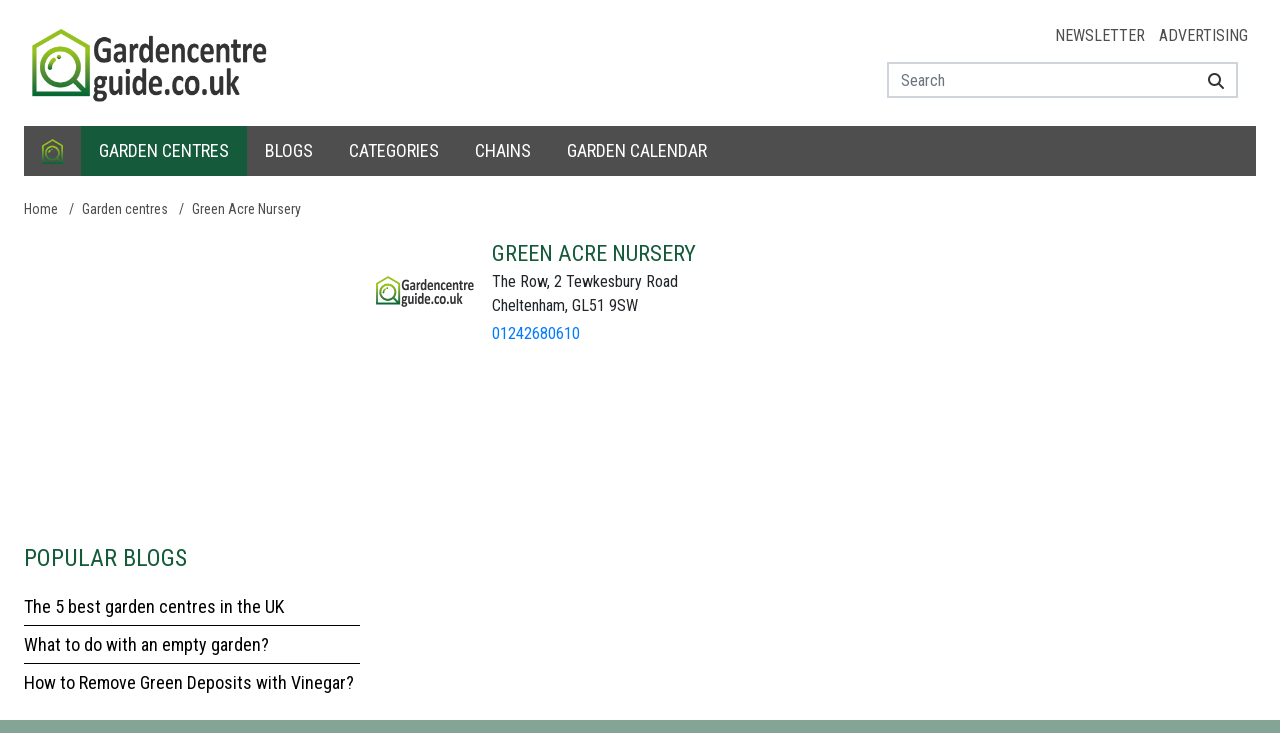

--- FILE ---
content_type: text/html; charset=utf-8
request_url: https://www.gardencentreguide.co.uk/green-acre-nursery-cheltenham
body_size: 29606
content:
<!DOCTYPE html>
<html lang="en">
<head>

<meta charset="utf-8">
<meta name="author" content="Garden Centre Guide">
<meta name="description" content="Gardencentreguide.co.uk is the UK&#039;s Number 1 Website to find a garden centre near you. We provide you with all the need to know information about gardening">
<meta name="keywords" content="">
<meta name="viewport" content="width=device-width, initial-scale=1.0, maximum-scale=5.0, minimum-scale=1.0, user-scalable=yes">
<meta property="og:type" content="website">
<meta property="og:title" content="Garden centre Green Acre Nursery in Cheltenham opening hours and reviews">
<meta property="og:url" content="https://www.gardencentreguide.co.uk/green-acre-nursery-cheltenham">
<meta property="og:site_name" content="Garden Centre Guide">
<meta property="og:description" content="Gardencentreguide.co.uk is the UK&#039;s Number 1 Website to find a garden centre near you. We provide you with all the need to know information about gardening">
<meta property="og:image" content="https://www.gardencentreguide.co.uk/uploads/locale/logo-uk-dark.355d28.png">
<meta name="twitter:card" content="summary_large_image">
<meta name="twitter:title" content="Garden centre Green Acre Nursery in Cheltenham opening hours and reviews">
<meta name="twitter:description" content="Gardencentreguide.co.uk is the UK&#039;s Number 1 Website to find a garden centre near you. We provide you with all the need to know information about gardening">
<meta name="twitter:image" content="https://www.gardencentreguide.co.uk/uploads/locale/logo-uk-dark.355d28.png">
<link rel="canonical" href="https://www.gardencentreguide.co.uk/green-acre-nursery-cheltenham">

<title>Garden centre Green Acre Nursery in Cheltenham opening hours and reviews</title>
<link rel="preload" href="https://www.gardencentreguide.co.uk/resources/fonts/fontawesome/fa-brands-400.woff2" as="font" crossorigin>
<link rel="preload" href="https://www.gardencentreguide.co.uk/resources/fonts/fontawesome/fa-regular-400.woff2" as="font" crossorigin>
<link rel="preload" href="https://www.gardencentreguide.co.uk/resources/fonts/fontawesome/fa-solid-900.woff2" as="font" crossorigin>
<link href="https://cdn.maptiler.com" rel="dns-prefetch" crossorigin>
<link href="https://api.maptiler.com" rel="dns-prefetch" crossorigin>
<link href="https://www.googletagmanager.com" rel="dns-prefetch" crossorigin>
<link href="https://www.googletagservices.com" rel="dns-prefetch" crossorigin>
<link href="https://www.google-analytics.com" rel="dns-prefetch" crossorigin>
<link href="https://ajax.googleapis.com" rel="dns-prefetch" crossorigin>
<link href="https://fonts.google.com/" rel="dns-prefetch" crossorigin>
<link href="https://fonts.gstatic.com" rel="dns-prefetch" crossorigin>
<link rel="preload" href="https://pagead2.googlesyndication.com/pagead/js/adsbygoogle.js" as="script">
<link rel="canonical" href="https://www.gardencentreguide.co.uk/green-acre-nursery-cheltenham">

<link rel="shortcut icon" href="/resources/images/favicon.ico" type="image/x-icon">
<link rel="icon" href="/resources/images/favicon.ico" type="image/x-icon">
<style>﻿:root{--blue: #007bff;--indigo: #6610f2;--purple: #6f42c1;--pink: #e83e8c;--red: #dc3545;--orange: #fd7e14;--yellow: #ffc107;--green: #28a745;--teal: #20c997;--cyan: #17a2b8;--white: #fff;--gray: #6c757d;--gray-dark: #343a40;--primary: #007bff;--secondary: #6c757d;--success: #28a745;--info: #17a2b8;--warning: #ffc107;--danger: #dc3545;--light: #f8f9fa;--dark: #343a40;--breakpoint-xs: 0;--breakpoint-sm: 576px;--breakpoint-md: 768px;--breakpoint-lg: 992px;--breakpoint-xl: 1200px;--font-family-sans-serif: "Roboto Condensed", Arial, -apple-system, BlinkMacSystemFont, "Segoe UI", Roboto, "Helvetica Neue", Arial, "Noto Sans", "Liberation Sans", sans-serif, "Apple Color Emoji", "Segoe UI Emoji", "Segoe UI Symbol", "Noto Color Emoji";--font-family-monospace: SFMono-Regular, Menlo, Monaco, Consolas, "Liberation Mono", "Courier New", monospace}*,*::before,*::after{box-sizing:border-box}html{font-family:sans-serif;line-height:1.15;-webkit-text-size-adjust:100%;-webkit-tap-highlight-color:rgba(0,0,0,0)}article,aside,figcaption,figure,footer,header,hgroup,main,nav,section{display:block}body{margin:0;font-family:"Roboto Condensed",Arial,-apple-system,BlinkMacSystemFont,"Segoe UI",Roboto,"Helvetica Neue",Arial,"Noto Sans","Liberation Sans",sans-serif,"Apple Color Emoji","Segoe UI Emoji","Segoe UI Symbol","Noto Color Emoji";font-size:1rem;font-weight:300;line-height:1.5;color:#212529;text-align:left;background-color:#fff}[tabindex="-1"]:focus:not(:focus-visible){outline:0 !important}hr{box-sizing:content-box;height:0;overflow:visible}h1,h2,h3,h4,h5,h6{margin-top:0;margin-bottom:.5rem}p{margin-top:0;margin-bottom:1rem}abbr[title],abbr[data-original-title]{text-decoration:underline;text-decoration:underline dotted;cursor:help;border-bottom:0;text-decoration-skip-ink:none}address{margin-bottom:1rem;font-style:normal;line-height:inherit}ol,ul,dl{margin-top:0;margin-bottom:1rem}ol ol,ul ul,ol ul,ul ol{margin-bottom:0}dt{font-weight:700}dd{margin-bottom:.5rem;margin-left:0}blockquote{margin:0 0 1rem}b,strong{font-weight:bolder}small{font-size:80%}sub,sup{position:relative;font-size:75%;line-height:0;vertical-align:baseline}sub{bottom:-0.25em}sup{top:-0.5em}a{color:#007bff;text-decoration:none;background-color:rgba(0,0,0,0)}a:hover{color:#0056b3;text-decoration:underline}a:not([href]):not([class]){color:inherit;text-decoration:none}a:not([href]):not([class]):hover{color:inherit;text-decoration:none}pre,code,kbd,samp{font-family:SFMono-Regular,Menlo,Monaco,Consolas,"Liberation Mono","Courier New",monospace;font-size:1em}pre{margin-top:0;margin-bottom:1rem;overflow:auto;-ms-overflow-style:scrollbar}figure{margin:0 0 1rem}img{vertical-align:middle;border-style:none}svg{overflow:hidden;vertical-align:middle}table{border-collapse:collapse}caption{padding-top:.75rem;padding-bottom:.75rem;color:#6c757d;text-align:left;caption-side:bottom}th{text-align:inherit;text-align:-webkit-match-parent}label{display:inline-block;margin-bottom:.5rem}button{border-radius:0}button:focus:not(:focus-visible){outline:0}input,button,select,optgroup,textarea{margin:0;font-family:inherit;font-size:inherit;line-height:inherit}button,input{overflow:visible}button,select{text-transform:none}[role=button]{cursor:pointer}select{word-wrap:normal}button,[type=button],[type=reset],[type=submit]{-webkit-appearance:button}button:not(:disabled),[type=button]:not(:disabled),[type=reset]:not(:disabled),[type=submit]:not(:disabled){cursor:pointer}button::-moz-focus-inner,[type=button]::-moz-focus-inner,[type=reset]::-moz-focus-inner,[type=submit]::-moz-focus-inner{padding:0;border-style:none}input[type=radio],input[type=checkbox]{box-sizing:border-box;padding:0}textarea{overflow:auto;resize:vertical}fieldset{min-width:0;padding:0;margin:0;border:0}legend{display:block;width:100%;max-width:100%;padding:0;margin-bottom:.5rem;font-size:1.5rem;line-height:inherit;color:inherit;white-space:normal}progress{vertical-align:baseline}[type=number]::-webkit-inner-spin-button,[type=number]::-webkit-outer-spin-button{height:auto}[type=search]{outline-offset:-2px;-webkit-appearance:none}[type=search]::-webkit-search-decoration{-webkit-appearance:none}::-webkit-file-upload-button{font:inherit;-webkit-appearance:button}output{display:inline-block}summary{display:list-item;cursor:pointer}template{display:none}[hidden]{display:none !important}h1,h2,h3,h4,h5,h6,.h1,.h2,.h3,.h4,.h5,.h6{margin-bottom:.5rem;font-weight:500;line-height:1.2;color:#165a3c}h1,.h1{font-size:1.75rem}h2,.h2{font-size:1.5rem}h3,.h3{font-size:1.25rem}h4,.h4{font-size:1.15rem}h5,.h5{font-size:1.1rem}h6,.h6{font-size:1rem}.lead{font-size:1.25rem;font-weight:300}.display-1{font-size:6rem;font-weight:300;line-height:1.2}.display-2{font-size:5.5rem;font-weight:300;line-height:1.2}.display-3{font-size:4.5rem;font-weight:300;line-height:1.2}.display-4{font-size:3.5rem;font-weight:300;line-height:1.2}hr{margin-top:1rem;margin-bottom:1rem;border:0;border-top:1px solid rgba(0,0,0,.1)}small,.small{font-size:0.875em;font-weight:400}mark,.mark{padding:.2em;background-color:#fcf8e3}.list-unstyled{padding-left:0;list-style:none}.list-inline{padding-left:0;list-style:none}.list-inline-item{display:inline-block}.list-inline-item:not(:last-child){margin-right:.5rem}.initialism{font-size:90%;text-transform:uppercase}.blockquote{margin-bottom:1rem;font-size:1.25rem}.blockquote-footer{display:block;font-size:0.875em;color:#6c757d}.blockquote-footer::before{content:"— "}/*!
 * Bootstrap Grid v4.6.2 (https://getbootstrap.com/)
 * Copyright 2011-2022 The Bootstrap Authors
 * Copyright 2011-2022 Twitter, Inc.
 * Licensed under MIT (https://github.com/twbs/bootstrap/blob/main/LICENSE)
 */html{box-sizing:border-box;-ms-overflow-style:scrollbar}*,*::before,*::after{box-sizing:inherit}.container,.container-fluid,.container-xl,.container-lg,.container-md,.container-sm{width:100%;padding-right:8px;padding-left:8px;margin-right:auto;margin-left:auto}@media(min-width: 576px){.container-sm,.container{max-width:540px}}@media(min-width: 768px){.container-md,.container-sm,.container{max-width:720px}}@media(min-width: 992px){.container-lg,.container-md,.container-sm,.container{max-width:960px}}@media(min-width: 1200px){.container-xl,.container-lg,.container-md,.container-sm,.container{max-width:1140px}}.row{display:flex;flex-wrap:wrap;margin-right:-8px;margin-left:-8px}.no-gutters{margin-right:0;margin-left:0}.no-gutters>.col,.no-gutters>[class*=col-]{padding-right:0;padding-left:0}.col-xl,.col-xl-auto,.col-xl-12,.col-xl-11,.col-xl-10,.col-xl-9,.col-xl-8,.col-xl-7,.col-xl-6,.col-xl-5,.col-xl-4,.col-xl-3,.col-xl-2,.col-xl-1,.col-lg,.col-lg-auto,.col-lg-12,.col-lg-11,.col-lg-10,.col-lg-9,.col-lg-8,.col-lg-7,.col-lg-6,.col-lg-5,.col-lg-4,.col-lg-3,.col-lg-2,.col-lg-1,.col-md,.col-md-auto,.col-md-12,.col-md-11,.col-md-10,.col-md-9,.col-md-8,.col-md-7,.col-md-6,.col-md-5,.col-md-4,.col-md-3,.col-md-2,.col-md-1,.col-sm,.col-sm-auto,.col-sm-12,.col-sm-11,.col-sm-10,.col-sm-9,.col-sm-8,.col-sm-7,.col-sm-6,.col-sm-5,.col-sm-4,.col-sm-3,.col-sm-2,.col-sm-1,.col,.col-auto,.col-12,.col-11,.col-10,.col-9,.col-8,.col-7,.col-6,.col-5,.col-4,.col-3,.col-2,.col-1{position:relative;width:100%;padding-right:8px;padding-left:8px}.col{flex-basis:0;flex-grow:1;max-width:100%}.row-cols-1>*{flex:0 0 100%;max-width:100%}.row-cols-2>*{flex:0 0 50%;max-width:50%}.row-cols-3>*{flex:0 0 33.3333333333%;max-width:33.3333333333%}.row-cols-4>*{flex:0 0 25%;max-width:25%}.row-cols-5>*{flex:0 0 20%;max-width:20%}.row-cols-6>*{flex:0 0 16.6666666667%;max-width:16.6666666667%}.col-auto{flex:0 0 auto;width:auto;max-width:100%}.col-1{flex:0 0 8.33333333%;max-width:8.33333333%}.col-2{flex:0 0 16.66666667%;max-width:16.66666667%}.col-3{flex:0 0 25%;max-width:25%}.col-4{flex:0 0 33.33333333%;max-width:33.33333333%}.col-5{flex:0 0 41.66666667%;max-width:41.66666667%}.col-6{flex:0 0 50%;max-width:50%}.col-7{flex:0 0 58.33333333%;max-width:58.33333333%}.col-8{flex:0 0 66.66666667%;max-width:66.66666667%}.col-9{flex:0 0 75%;max-width:75%}.col-10{flex:0 0 83.33333333%;max-width:83.33333333%}.col-11{flex:0 0 91.66666667%;max-width:91.66666667%}.col-12{flex:0 0 100%;max-width:100%}.order-first{order:-1}.order-last{order:13}.order-0{order:0}.order-1{order:1}.order-2{order:2}.order-3{order:3}.order-4{order:4}.order-5{order:5}.order-6{order:6}.order-7{order:7}.order-8{order:8}.order-9{order:9}.order-10{order:10}.order-11{order:11}.order-12{order:12}.offset-1{margin-left:8.33333333%}.offset-2{margin-left:16.66666667%}.offset-3{margin-left:25%}.offset-4{margin-left:33.33333333%}.offset-5{margin-left:41.66666667%}.offset-6{margin-left:50%}.offset-7{margin-left:58.33333333%}.offset-8{margin-left:66.66666667%}.offset-9{margin-left:75%}.offset-10{margin-left:83.33333333%}.offset-11{margin-left:91.66666667%}@media(min-width: 576px){.col-sm{flex-basis:0;flex-grow:1;max-width:100%}.row-cols-sm-1>*{flex:0 0 100%;max-width:100%}.row-cols-sm-2>*{flex:0 0 50%;max-width:50%}.row-cols-sm-3>*{flex:0 0 33.3333333333%;max-width:33.3333333333%}.row-cols-sm-4>*{flex:0 0 25%;max-width:25%}.row-cols-sm-5>*{flex:0 0 20%;max-width:20%}.row-cols-sm-6>*{flex:0 0 16.6666666667%;max-width:16.6666666667%}.col-sm-auto{flex:0 0 auto;width:auto;max-width:100%}.col-sm-1{flex:0 0 8.33333333%;max-width:8.33333333%}.col-sm-2{flex:0 0 16.66666667%;max-width:16.66666667%}.col-sm-3{flex:0 0 25%;max-width:25%}.col-sm-4{flex:0 0 33.33333333%;max-width:33.33333333%}.col-sm-5{flex:0 0 41.66666667%;max-width:41.66666667%}.col-sm-6{flex:0 0 50%;max-width:50%}.col-sm-7{flex:0 0 58.33333333%;max-width:58.33333333%}.col-sm-8{flex:0 0 66.66666667%;max-width:66.66666667%}.col-sm-9{flex:0 0 75%;max-width:75%}.col-sm-10{flex:0 0 83.33333333%;max-width:83.33333333%}.col-sm-11{flex:0 0 91.66666667%;max-width:91.66666667%}.col-sm-12{flex:0 0 100%;max-width:100%}.order-sm-first{order:-1}.order-sm-last{order:13}.order-sm-0{order:0}.order-sm-1{order:1}.order-sm-2{order:2}.order-sm-3{order:3}.order-sm-4{order:4}.order-sm-5{order:5}.order-sm-6{order:6}.order-sm-7{order:7}.order-sm-8{order:8}.order-sm-9{order:9}.order-sm-10{order:10}.order-sm-11{order:11}.order-sm-12{order:12}.offset-sm-0{margin-left:0}.offset-sm-1{margin-left:8.33333333%}.offset-sm-2{margin-left:16.66666667%}.offset-sm-3{margin-left:25%}.offset-sm-4{margin-left:33.33333333%}.offset-sm-5{margin-left:41.66666667%}.offset-sm-6{margin-left:50%}.offset-sm-7{margin-left:58.33333333%}.offset-sm-8{margin-left:66.66666667%}.offset-sm-9{margin-left:75%}.offset-sm-10{margin-left:83.33333333%}.offset-sm-11{margin-left:91.66666667%}}@media(min-width: 768px){.col-md{flex-basis:0;flex-grow:1;max-width:100%}.row-cols-md-1>*{flex:0 0 100%;max-width:100%}.row-cols-md-2>*{flex:0 0 50%;max-width:50%}.row-cols-md-3>*{flex:0 0 33.3333333333%;max-width:33.3333333333%}.row-cols-md-4>*{flex:0 0 25%;max-width:25%}.row-cols-md-5>*{flex:0 0 20%;max-width:20%}.row-cols-md-6>*{flex:0 0 16.6666666667%;max-width:16.6666666667%}.col-md-auto{flex:0 0 auto;width:auto;max-width:100%}.col-md-1{flex:0 0 8.33333333%;max-width:8.33333333%}.col-md-2{flex:0 0 16.66666667%;max-width:16.66666667%}.col-md-3{flex:0 0 25%;max-width:25%}.col-md-4{flex:0 0 33.33333333%;max-width:33.33333333%}.col-md-5{flex:0 0 41.66666667%;max-width:41.66666667%}.col-md-6{flex:0 0 50%;max-width:50%}.col-md-7{flex:0 0 58.33333333%;max-width:58.33333333%}.col-md-8{flex:0 0 66.66666667%;max-width:66.66666667%}.col-md-9{flex:0 0 75%;max-width:75%}.col-md-10{flex:0 0 83.33333333%;max-width:83.33333333%}.col-md-11{flex:0 0 91.66666667%;max-width:91.66666667%}.col-md-12{flex:0 0 100%;max-width:100%}.order-md-first{order:-1}.order-md-last{order:13}.order-md-0{order:0}.order-md-1{order:1}.order-md-2{order:2}.order-md-3{order:3}.order-md-4{order:4}.order-md-5{order:5}.order-md-6{order:6}.order-md-7{order:7}.order-md-8{order:8}.order-md-9{order:9}.order-md-10{order:10}.order-md-11{order:11}.order-md-12{order:12}.offset-md-0{margin-left:0}.offset-md-1{margin-left:8.33333333%}.offset-md-2{margin-left:16.66666667%}.offset-md-3{margin-left:25%}.offset-md-4{margin-left:33.33333333%}.offset-md-5{margin-left:41.66666667%}.offset-md-6{margin-left:50%}.offset-md-7{margin-left:58.33333333%}.offset-md-8{margin-left:66.66666667%}.offset-md-9{margin-left:75%}.offset-md-10{margin-left:83.33333333%}.offset-md-11{margin-left:91.66666667%}}@media(min-width: 992px){.col-lg{flex-basis:0;flex-grow:1;max-width:100%}.row-cols-lg-1>*{flex:0 0 100%;max-width:100%}.row-cols-lg-2>*{flex:0 0 50%;max-width:50%}.row-cols-lg-3>*{flex:0 0 33.3333333333%;max-width:33.3333333333%}.row-cols-lg-4>*{flex:0 0 25%;max-width:25%}.row-cols-lg-5>*{flex:0 0 20%;max-width:20%}.row-cols-lg-6>*{flex:0 0 16.6666666667%;max-width:16.6666666667%}.col-lg-auto{flex:0 0 auto;width:auto;max-width:100%}.col-lg-1{flex:0 0 8.33333333%;max-width:8.33333333%}.col-lg-2{flex:0 0 16.66666667%;max-width:16.66666667%}.col-lg-3{flex:0 0 25%;max-width:25%}.col-lg-4{flex:0 0 33.33333333%;max-width:33.33333333%}.col-lg-5{flex:0 0 41.66666667%;max-width:41.66666667%}.col-lg-6{flex:0 0 50%;max-width:50%}.col-lg-7{flex:0 0 58.33333333%;max-width:58.33333333%}.col-lg-8{flex:0 0 66.66666667%;max-width:66.66666667%}.col-lg-9{flex:0 0 75%;max-width:75%}.col-lg-10{flex:0 0 83.33333333%;max-width:83.33333333%}.col-lg-11{flex:0 0 91.66666667%;max-width:91.66666667%}.col-lg-12{flex:0 0 100%;max-width:100%}.order-lg-first{order:-1}.order-lg-last{order:13}.order-lg-0{order:0}.order-lg-1{order:1}.order-lg-2{order:2}.order-lg-3{order:3}.order-lg-4{order:4}.order-lg-5{order:5}.order-lg-6{order:6}.order-lg-7{order:7}.order-lg-8{order:8}.order-lg-9{order:9}.order-lg-10{order:10}.order-lg-11{order:11}.order-lg-12{order:12}.offset-lg-0{margin-left:0}.offset-lg-1{margin-left:8.33333333%}.offset-lg-2{margin-left:16.66666667%}.offset-lg-3{margin-left:25%}.offset-lg-4{margin-left:33.33333333%}.offset-lg-5{margin-left:41.66666667%}.offset-lg-6{margin-left:50%}.offset-lg-7{margin-left:58.33333333%}.offset-lg-8{margin-left:66.66666667%}.offset-lg-9{margin-left:75%}.offset-lg-10{margin-left:83.33333333%}.offset-lg-11{margin-left:91.66666667%}}@media(min-width: 1200px){.col-xl{flex-basis:0;flex-grow:1;max-width:100%}.row-cols-xl-1>*{flex:0 0 100%;max-width:100%}.row-cols-xl-2>*{flex:0 0 50%;max-width:50%}.row-cols-xl-3>*{flex:0 0 33.3333333333%;max-width:33.3333333333%}.row-cols-xl-4>*{flex:0 0 25%;max-width:25%}.row-cols-xl-5>*{flex:0 0 20%;max-width:20%}.row-cols-xl-6>*{flex:0 0 16.6666666667%;max-width:16.6666666667%}.col-xl-auto{flex:0 0 auto;width:auto;max-width:100%}.col-xl-1{flex:0 0 8.33333333%;max-width:8.33333333%}.col-xl-2{flex:0 0 16.66666667%;max-width:16.66666667%}.col-xl-3{flex:0 0 25%;max-width:25%}.col-xl-4{flex:0 0 33.33333333%;max-width:33.33333333%}.col-xl-5{flex:0 0 41.66666667%;max-width:41.66666667%}.col-xl-6{flex:0 0 50%;max-width:50%}.col-xl-7{flex:0 0 58.33333333%;max-width:58.33333333%}.col-xl-8{flex:0 0 66.66666667%;max-width:66.66666667%}.col-xl-9{flex:0 0 75%;max-width:75%}.col-xl-10{flex:0 0 83.33333333%;max-width:83.33333333%}.col-xl-11{flex:0 0 91.66666667%;max-width:91.66666667%}.col-xl-12{flex:0 0 100%;max-width:100%}.order-xl-first{order:-1}.order-xl-last{order:13}.order-xl-0{order:0}.order-xl-1{order:1}.order-xl-2{order:2}.order-xl-3{order:3}.order-xl-4{order:4}.order-xl-5{order:5}.order-xl-6{order:6}.order-xl-7{order:7}.order-xl-8{order:8}.order-xl-9{order:9}.order-xl-10{order:10}.order-xl-11{order:11}.order-xl-12{order:12}.offset-xl-0{margin-left:0}.offset-xl-1{margin-left:8.33333333%}.offset-xl-2{margin-left:16.66666667%}.offset-xl-3{margin-left:25%}.offset-xl-4{margin-left:33.33333333%}.offset-xl-5{margin-left:41.66666667%}.offset-xl-6{margin-left:50%}.offset-xl-7{margin-left:58.33333333%}.offset-xl-8{margin-left:66.66666667%}.offset-xl-9{margin-left:75%}.offset-xl-10{margin-left:83.33333333%}.offset-xl-11{margin-left:91.66666667%}}.d-none{display:none !important}.d-inline{display:inline !important}.d-inline-block{display:inline-block !important}.d-block{display:block !important}.d-table{display:table !important}.d-table-row{display:table-row !important}.d-table-cell{display:table-cell !important}.d-flex{display:flex !important}.d-inline-flex{display:inline-flex !important}@media(min-width: 576px){.d-sm-none{display:none !important}.d-sm-inline{display:inline !important}.d-sm-inline-block{display:inline-block !important}.d-sm-block{display:block !important}.d-sm-table{display:table !important}.d-sm-table-row{display:table-row !important}.d-sm-table-cell{display:table-cell !important}.d-sm-flex{display:flex !important}.d-sm-inline-flex{display:inline-flex !important}}@media(min-width: 768px){.d-md-none{display:none !important}.d-md-inline{display:inline !important}.d-md-inline-block{display:inline-block !important}.d-md-block{display:block !important}.d-md-table{display:table !important}.d-md-table-row{display:table-row !important}.d-md-table-cell{display:table-cell !important}.d-md-flex{display:flex !important}.d-md-inline-flex{display:inline-flex !important}}@media(min-width: 992px){.d-lg-none{display:none !important}.d-lg-inline{display:inline !important}.d-lg-inline-block{display:inline-block !important}.d-lg-block{display:block !important}.d-lg-table{display:table !important}.d-lg-table-row{display:table-row !important}.d-lg-table-cell{display:table-cell !important}.d-lg-flex{display:flex !important}.d-lg-inline-flex{display:inline-flex !important}}@media(min-width: 1200px){.d-xl-none{display:none !important}.d-xl-inline{display:inline !important}.d-xl-inline-block{display:inline-block !important}.d-xl-block{display:block !important}.d-xl-table{display:table !important}.d-xl-table-row{display:table-row !important}.d-xl-table-cell{display:table-cell !important}.d-xl-flex{display:flex !important}.d-xl-inline-flex{display:inline-flex !important}}@media print{.d-print-none{display:none !important}.d-print-inline{display:inline !important}.d-print-inline-block{display:inline-block !important}.d-print-block{display:block !important}.d-print-table{display:table !important}.d-print-table-row{display:table-row !important}.d-print-table-cell{display:table-cell !important}.d-print-flex{display:flex !important}.d-print-inline-flex{display:inline-flex !important}}.flex-row{flex-direction:row !important}.flex-column{flex-direction:column !important}.flex-row-reverse{flex-direction:row-reverse !important}.flex-column-reverse{flex-direction:column-reverse !important}.flex-wrap{flex-wrap:wrap !important}.flex-nowrap{flex-wrap:nowrap !important}.flex-wrap-reverse{flex-wrap:wrap-reverse !important}.flex-fill{flex:1 1 auto !important}.flex-grow-0{flex-grow:0 !important}.flex-grow-1{flex-grow:1 !important}.flex-shrink-0{flex-shrink:0 !important}.flex-shrink-1{flex-shrink:1 !important}.justify-content-start{justify-content:flex-start !important}.justify-content-end{justify-content:flex-end !important}.justify-content-center{justify-content:center !important}.justify-content-between{justify-content:space-between !important}.justify-content-around{justify-content:space-around !important}.align-items-start{align-items:flex-start !important}.align-items-end{align-items:flex-end !important}.align-items-center{align-items:center !important}.align-items-baseline{align-items:baseline !important}.align-items-stretch{align-items:stretch !important}.align-content-start{align-content:flex-start !important}.align-content-end{align-content:flex-end !important}.align-content-center{align-content:center !important}.align-content-between{align-content:space-between !important}.align-content-around{align-content:space-around !important}.align-content-stretch{align-content:stretch !important}.align-self-auto{align-self:auto !important}.align-self-start{align-self:flex-start !important}.align-self-end{align-self:flex-end !important}.align-self-center{align-self:center !important}.align-self-baseline{align-self:baseline !important}.align-self-stretch{align-self:stretch !important}@media(min-width: 576px){.flex-sm-row{flex-direction:row !important}.flex-sm-column{flex-direction:column !important}.flex-sm-row-reverse{flex-direction:row-reverse !important}.flex-sm-column-reverse{flex-direction:column-reverse !important}.flex-sm-wrap{flex-wrap:wrap !important}.flex-sm-nowrap{flex-wrap:nowrap !important}.flex-sm-wrap-reverse{flex-wrap:wrap-reverse !important}.flex-sm-fill{flex:1 1 auto !important}.flex-sm-grow-0{flex-grow:0 !important}.flex-sm-grow-1{flex-grow:1 !important}.flex-sm-shrink-0{flex-shrink:0 !important}.flex-sm-shrink-1{flex-shrink:1 !important}.justify-content-sm-start{justify-content:flex-start !important}.justify-content-sm-end{justify-content:flex-end !important}.justify-content-sm-center{justify-content:center !important}.justify-content-sm-between{justify-content:space-between !important}.justify-content-sm-around{justify-content:space-around !important}.align-items-sm-start{align-items:flex-start !important}.align-items-sm-end{align-items:flex-end !important}.align-items-sm-center{align-items:center !important}.align-items-sm-baseline{align-items:baseline !important}.align-items-sm-stretch{align-items:stretch !important}.align-content-sm-start{align-content:flex-start !important}.align-content-sm-end{align-content:flex-end !important}.align-content-sm-center{align-content:center !important}.align-content-sm-between{align-content:space-between !important}.align-content-sm-around{align-content:space-around !important}.align-content-sm-stretch{align-content:stretch !important}.align-self-sm-auto{align-self:auto !important}.align-self-sm-start{align-self:flex-start !important}.align-self-sm-end{align-self:flex-end !important}.align-self-sm-center{align-self:center !important}.align-self-sm-baseline{align-self:baseline !important}.align-self-sm-stretch{align-self:stretch !important}}@media(min-width: 768px){.flex-md-row{flex-direction:row !important}.flex-md-column{flex-direction:column !important}.flex-md-row-reverse{flex-direction:row-reverse !important}.flex-md-column-reverse{flex-direction:column-reverse !important}.flex-md-wrap{flex-wrap:wrap !important}.flex-md-nowrap{flex-wrap:nowrap !important}.flex-md-wrap-reverse{flex-wrap:wrap-reverse !important}.flex-md-fill{flex:1 1 auto !important}.flex-md-grow-0{flex-grow:0 !important}.flex-md-grow-1{flex-grow:1 !important}.flex-md-shrink-0{flex-shrink:0 !important}.flex-md-shrink-1{flex-shrink:1 !important}.justify-content-md-start{justify-content:flex-start !important}.justify-content-md-end{justify-content:flex-end !important}.justify-content-md-center{justify-content:center !important}.justify-content-md-between{justify-content:space-between !important}.justify-content-md-around{justify-content:space-around !important}.align-items-md-start{align-items:flex-start !important}.align-items-md-end{align-items:flex-end !important}.align-items-md-center{align-items:center !important}.align-items-md-baseline{align-items:baseline !important}.align-items-md-stretch{align-items:stretch !important}.align-content-md-start{align-content:flex-start !important}.align-content-md-end{align-content:flex-end !important}.align-content-md-center{align-content:center !important}.align-content-md-between{align-content:space-between !important}.align-content-md-around{align-content:space-around !important}.align-content-md-stretch{align-content:stretch !important}.align-self-md-auto{align-self:auto !important}.align-self-md-start{align-self:flex-start !important}.align-self-md-end{align-self:flex-end !important}.align-self-md-center{align-self:center !important}.align-self-md-baseline{align-self:baseline !important}.align-self-md-stretch{align-self:stretch !important}}@media(min-width: 992px){.flex-lg-row{flex-direction:row !important}.flex-lg-column{flex-direction:column !important}.flex-lg-row-reverse{flex-direction:row-reverse !important}.flex-lg-column-reverse{flex-direction:column-reverse !important}.flex-lg-wrap{flex-wrap:wrap !important}.flex-lg-nowrap{flex-wrap:nowrap !important}.flex-lg-wrap-reverse{flex-wrap:wrap-reverse !important}.flex-lg-fill{flex:1 1 auto !important}.flex-lg-grow-0{flex-grow:0 !important}.flex-lg-grow-1{flex-grow:1 !important}.flex-lg-shrink-0{flex-shrink:0 !important}.flex-lg-shrink-1{flex-shrink:1 !important}.justify-content-lg-start{justify-content:flex-start !important}.justify-content-lg-end{justify-content:flex-end !important}.justify-content-lg-center{justify-content:center !important}.justify-content-lg-between{justify-content:space-between !important}.justify-content-lg-around{justify-content:space-around !important}.align-items-lg-start{align-items:flex-start !important}.align-items-lg-end{align-items:flex-end !important}.align-items-lg-center{align-items:center !important}.align-items-lg-baseline{align-items:baseline !important}.align-items-lg-stretch{align-items:stretch !important}.align-content-lg-start{align-content:flex-start !important}.align-content-lg-end{align-content:flex-end !important}.align-content-lg-center{align-content:center !important}.align-content-lg-between{align-content:space-between !important}.align-content-lg-around{align-content:space-around !important}.align-content-lg-stretch{align-content:stretch !important}.align-self-lg-auto{align-self:auto !important}.align-self-lg-start{align-self:flex-start !important}.align-self-lg-end{align-self:flex-end !important}.align-self-lg-center{align-self:center !important}.align-self-lg-baseline{align-self:baseline !important}.align-self-lg-stretch{align-self:stretch !important}}@media(min-width: 1200px){.flex-xl-row{flex-direction:row !important}.flex-xl-column{flex-direction:column !important}.flex-xl-row-reverse{flex-direction:row-reverse !important}.flex-xl-column-reverse{flex-direction:column-reverse !important}.flex-xl-wrap{flex-wrap:wrap !important}.flex-xl-nowrap{flex-wrap:nowrap !important}.flex-xl-wrap-reverse{flex-wrap:wrap-reverse !important}.flex-xl-fill{flex:1 1 auto !important}.flex-xl-grow-0{flex-grow:0 !important}.flex-xl-grow-1{flex-grow:1 !important}.flex-xl-shrink-0{flex-shrink:0 !important}.flex-xl-shrink-1{flex-shrink:1 !important}.justify-content-xl-start{justify-content:flex-start !important}.justify-content-xl-end{justify-content:flex-end !important}.justify-content-xl-center{justify-content:center !important}.justify-content-xl-between{justify-content:space-between !important}.justify-content-xl-around{justify-content:space-around !important}.align-items-xl-start{align-items:flex-start !important}.align-items-xl-end{align-items:flex-end !important}.align-items-xl-center{align-items:center !important}.align-items-xl-baseline{align-items:baseline !important}.align-items-xl-stretch{align-items:stretch !important}.align-content-xl-start{align-content:flex-start !important}.align-content-xl-end{align-content:flex-end !important}.align-content-xl-center{align-content:center !important}.align-content-xl-between{align-content:space-between !important}.align-content-xl-around{align-content:space-around !important}.align-content-xl-stretch{align-content:stretch !important}.align-self-xl-auto{align-self:auto !important}.align-self-xl-start{align-self:flex-start !important}.align-self-xl-end{align-self:flex-end !important}.align-self-xl-center{align-self:center !important}.align-self-xl-baseline{align-self:baseline !important}.align-self-xl-stretch{align-self:stretch !important}}.m-0{margin:0 !important}.mt-0,.my-0{margin-top:0 !important}.mr-0,.mx-0{margin-right:0 !important}.mb-0,.my-0{margin-bottom:0 !important}.ml-0,.mx-0{margin-left:0 !important}.m-1{margin:.25rem !important}.mt-1,.my-1{margin-top:.25rem !important}.mr-1,.mx-1{margin-right:.25rem !important}.mb-1,.my-1{margin-bottom:.25rem !important}.ml-1,.mx-1{margin-left:.25rem !important}.m-2{margin:.5rem !important}.mt-2,.my-2{margin-top:.5rem !important}.mr-2,.mx-2{margin-right:.5rem !important}.mb-2,.my-2{margin-bottom:.5rem !important}.ml-2,.mx-2{margin-left:.5rem !important}.m-3{margin:1rem !important}.mt-3,.my-3{margin-top:1rem !important}.mr-3,.mx-3{margin-right:1rem !important}.mb-3,.my-3{margin-bottom:1rem !important}.ml-3,.mx-3{margin-left:1rem !important}.m-4{margin:1.5rem !important}.mt-4,.my-4{margin-top:1.5rem !important}.mr-4,.mx-4{margin-right:1.5rem !important}.mb-4,.my-4{margin-bottom:1.5rem !important}.ml-4,.mx-4{margin-left:1.5rem !important}.m-5{margin:3rem !important}.mt-5,.my-5{margin-top:3rem !important}.mr-5,.mx-5{margin-right:3rem !important}.mb-5,.my-5{margin-bottom:3rem !important}.ml-5,.mx-5{margin-left:3rem !important}.p-0{padding:0 !important}.pt-0,.py-0{padding-top:0 !important}.pr-0,.px-0{padding-right:0 !important}.pb-0,.py-0{padding-bottom:0 !important}.pl-0,.px-0{padding-left:0 !important}.p-1{padding:.25rem !important}.pt-1,.py-1{padding-top:.25rem !important}.pr-1,.px-1{padding-right:.25rem !important}.pb-1,.py-1{padding-bottom:.25rem !important}.pl-1,.px-1{padding-left:.25rem !important}.p-2{padding:.5rem !important}.pt-2,.py-2{padding-top:.5rem !important}.pr-2,.px-2{padding-right:.5rem !important}.pb-2,.py-2{padding-bottom:.5rem !important}.pl-2,.px-2{padding-left:.5rem !important}.p-3{padding:1rem !important}.pt-3,.py-3{padding-top:1rem !important}.pr-3,.px-3{padding-right:1rem !important}.pb-3,.py-3{padding-bottom:1rem !important}.pl-3,.px-3{padding-left:1rem !important}.p-4{padding:1.5rem !important}.pt-4,.py-4{padding-top:1.5rem !important}.pr-4,.px-4{padding-right:1.5rem !important}.pb-4,.py-4{padding-bottom:1.5rem !important}.pl-4,.px-4{padding-left:1.5rem !important}.p-5{padding:3rem !important}.pt-5,.py-5{padding-top:3rem !important}.pr-5,.px-5{padding-right:3rem !important}.pb-5,.py-5{padding-bottom:3rem !important}.pl-5,.px-5{padding-left:3rem !important}.m-n1{margin:-0.25rem !important}.mt-n1,.my-n1{margin-top:-0.25rem !important}.mr-n1,.mx-n1{margin-right:-0.25rem !important}.mb-n1,.my-n1{margin-bottom:-0.25rem !important}.ml-n1,.mx-n1{margin-left:-0.25rem !important}.m-n2{margin:-0.5rem !important}.mt-n2,.my-n2{margin-top:-0.5rem !important}.mr-n2,.mx-n2{margin-right:-0.5rem !important}.mb-n2,.my-n2{margin-bottom:-0.5rem !important}.ml-n2,.mx-n2{margin-left:-0.5rem !important}.m-n3{margin:-1rem !important}.mt-n3,.my-n3{margin-top:-1rem !important}.mr-n3,.mx-n3{margin-right:-1rem !important}.mb-n3,.my-n3{margin-bottom:-1rem !important}.ml-n3,.mx-n3{margin-left:-1rem !important}.m-n4{margin:-1.5rem !important}.mt-n4,.my-n4{margin-top:-1.5rem !important}.mr-n4,.mx-n4{margin-right:-1.5rem !important}.mb-n4,.my-n4{margin-bottom:-1.5rem !important}.ml-n4,.mx-n4{margin-left:-1.5rem !important}.m-n5{margin:-3rem !important}.mt-n5,.my-n5{margin-top:-3rem !important}.mr-n5,.mx-n5{margin-right:-3rem !important}.mb-n5,.my-n5{margin-bottom:-3rem !important}.ml-n5,.mx-n5{margin-left:-3rem !important}.m-auto{margin:auto !important}.mt-auto,.my-auto{margin-top:auto !important}.mr-auto,.mx-auto{margin-right:auto !important}.mb-auto,.my-auto{margin-bottom:auto !important}.ml-auto,.mx-auto{margin-left:auto !important}@media(min-width: 576px){.m-sm-0{margin:0 !important}.mt-sm-0,.my-sm-0{margin-top:0 !important}.mr-sm-0,.mx-sm-0{margin-right:0 !important}.mb-sm-0,.my-sm-0{margin-bottom:0 !important}.ml-sm-0,.mx-sm-0{margin-left:0 !important}.m-sm-1{margin:.25rem !important}.mt-sm-1,.my-sm-1{margin-top:.25rem !important}.mr-sm-1,.mx-sm-1{margin-right:.25rem !important}.mb-sm-1,.my-sm-1{margin-bottom:.25rem !important}.ml-sm-1,.mx-sm-1{margin-left:.25rem !important}.m-sm-2{margin:.5rem !important}.mt-sm-2,.my-sm-2{margin-top:.5rem !important}.mr-sm-2,.mx-sm-2{margin-right:.5rem !important}.mb-sm-2,.my-sm-2{margin-bottom:.5rem !important}.ml-sm-2,.mx-sm-2{margin-left:.5rem !important}.m-sm-3{margin:1rem !important}.mt-sm-3,.my-sm-3{margin-top:1rem !important}.mr-sm-3,.mx-sm-3{margin-right:1rem !important}.mb-sm-3,.my-sm-3{margin-bottom:1rem !important}.ml-sm-3,.mx-sm-3{margin-left:1rem !important}.m-sm-4{margin:1.5rem !important}.mt-sm-4,.my-sm-4{margin-top:1.5rem !important}.mr-sm-4,.mx-sm-4{margin-right:1.5rem !important}.mb-sm-4,.my-sm-4{margin-bottom:1.5rem !important}.ml-sm-4,.mx-sm-4{margin-left:1.5rem !important}.m-sm-5{margin:3rem !important}.mt-sm-5,.my-sm-5{margin-top:3rem !important}.mr-sm-5,.mx-sm-5{margin-right:3rem !important}.mb-sm-5,.my-sm-5{margin-bottom:3rem !important}.ml-sm-5,.mx-sm-5{margin-left:3rem !important}.p-sm-0{padding:0 !important}.pt-sm-0,.py-sm-0{padding-top:0 !important}.pr-sm-0,.px-sm-0{padding-right:0 !important}.pb-sm-0,.py-sm-0{padding-bottom:0 !important}.pl-sm-0,.px-sm-0{padding-left:0 !important}.p-sm-1{padding:.25rem !important}.pt-sm-1,.py-sm-1{padding-top:.25rem !important}.pr-sm-1,.px-sm-1{padding-right:.25rem !important}.pb-sm-1,.py-sm-1{padding-bottom:.25rem !important}.pl-sm-1,.px-sm-1{padding-left:.25rem !important}.p-sm-2{padding:.5rem !important}.pt-sm-2,.py-sm-2{padding-top:.5rem !important}.pr-sm-2,.px-sm-2{padding-right:.5rem !important}.pb-sm-2,.py-sm-2{padding-bottom:.5rem !important}.pl-sm-2,.px-sm-2{padding-left:.5rem !important}.p-sm-3{padding:1rem !important}.pt-sm-3,.py-sm-3{padding-top:1rem !important}.pr-sm-3,.px-sm-3{padding-right:1rem !important}.pb-sm-3,.py-sm-3{padding-bottom:1rem !important}.pl-sm-3,.px-sm-3{padding-left:1rem !important}.p-sm-4{padding:1.5rem !important}.pt-sm-4,.py-sm-4{padding-top:1.5rem !important}.pr-sm-4,.px-sm-4{padding-right:1.5rem !important}.pb-sm-4,.py-sm-4{padding-bottom:1.5rem !important}.pl-sm-4,.px-sm-4{padding-left:1.5rem !important}.p-sm-5{padding:3rem !important}.pt-sm-5,.py-sm-5{padding-top:3rem !important}.pr-sm-5,.px-sm-5{padding-right:3rem !important}.pb-sm-5,.py-sm-5{padding-bottom:3rem !important}.pl-sm-5,.px-sm-5{padding-left:3rem !important}.m-sm-n1{margin:-0.25rem !important}.mt-sm-n1,.my-sm-n1{margin-top:-0.25rem !important}.mr-sm-n1,.mx-sm-n1{margin-right:-0.25rem !important}.mb-sm-n1,.my-sm-n1{margin-bottom:-0.25rem !important}.ml-sm-n1,.mx-sm-n1{margin-left:-0.25rem !important}.m-sm-n2{margin:-0.5rem !important}.mt-sm-n2,.my-sm-n2{margin-top:-0.5rem !important}.mr-sm-n2,.mx-sm-n2{margin-right:-0.5rem !important}.mb-sm-n2,.my-sm-n2{margin-bottom:-0.5rem !important}.ml-sm-n2,.mx-sm-n2{margin-left:-0.5rem !important}.m-sm-n3{margin:-1rem !important}.mt-sm-n3,.my-sm-n3{margin-top:-1rem !important}.mr-sm-n3,.mx-sm-n3{margin-right:-1rem !important}.mb-sm-n3,.my-sm-n3{margin-bottom:-1rem !important}.ml-sm-n3,.mx-sm-n3{margin-left:-1rem !important}.m-sm-n4{margin:-1.5rem !important}.mt-sm-n4,.my-sm-n4{margin-top:-1.5rem !important}.mr-sm-n4,.mx-sm-n4{margin-right:-1.5rem !important}.mb-sm-n4,.my-sm-n4{margin-bottom:-1.5rem !important}.ml-sm-n4,.mx-sm-n4{margin-left:-1.5rem !important}.m-sm-n5{margin:-3rem !important}.mt-sm-n5,.my-sm-n5{margin-top:-3rem !important}.mr-sm-n5,.mx-sm-n5{margin-right:-3rem !important}.mb-sm-n5,.my-sm-n5{margin-bottom:-3rem !important}.ml-sm-n5,.mx-sm-n5{margin-left:-3rem !important}.m-sm-auto{margin:auto !important}.mt-sm-auto,.my-sm-auto{margin-top:auto !important}.mr-sm-auto,.mx-sm-auto{margin-right:auto !important}.mb-sm-auto,.my-sm-auto{margin-bottom:auto !important}.ml-sm-auto,.mx-sm-auto{margin-left:auto !important}}@media(min-width: 768px){.m-md-0{margin:0 !important}.mt-md-0,.my-md-0{margin-top:0 !important}.mr-md-0,.mx-md-0{margin-right:0 !important}.mb-md-0,.my-md-0{margin-bottom:0 !important}.ml-md-0,.mx-md-0{margin-left:0 !important}.m-md-1{margin:.25rem !important}.mt-md-1,.my-md-1{margin-top:.25rem !important}.mr-md-1,.mx-md-1{margin-right:.25rem !important}.mb-md-1,.my-md-1{margin-bottom:.25rem !important}.ml-md-1,.mx-md-1{margin-left:.25rem !important}.m-md-2{margin:.5rem !important}.mt-md-2,.my-md-2{margin-top:.5rem !important}.mr-md-2,.mx-md-2{margin-right:.5rem !important}.mb-md-2,.my-md-2{margin-bottom:.5rem !important}.ml-md-2,.mx-md-2{margin-left:.5rem !important}.m-md-3{margin:1rem !important}.mt-md-3,.my-md-3{margin-top:1rem !important}.mr-md-3,.mx-md-3{margin-right:1rem !important}.mb-md-3,.my-md-3{margin-bottom:1rem !important}.ml-md-3,.mx-md-3{margin-left:1rem !important}.m-md-4{margin:1.5rem !important}.mt-md-4,.my-md-4{margin-top:1.5rem !important}.mr-md-4,.mx-md-4{margin-right:1.5rem !important}.mb-md-4,.my-md-4{margin-bottom:1.5rem !important}.ml-md-4,.mx-md-4{margin-left:1.5rem !important}.m-md-5{margin:3rem !important}.mt-md-5,.my-md-5{margin-top:3rem !important}.mr-md-5,.mx-md-5{margin-right:3rem !important}.mb-md-5,.my-md-5{margin-bottom:3rem !important}.ml-md-5,.mx-md-5{margin-left:3rem !important}.p-md-0{padding:0 !important}.pt-md-0,.py-md-0{padding-top:0 !important}.pr-md-0,.px-md-0{padding-right:0 !important}.pb-md-0,.py-md-0{padding-bottom:0 !important}.pl-md-0,.px-md-0{padding-left:0 !important}.p-md-1{padding:.25rem !important}.pt-md-1,.py-md-1{padding-top:.25rem !important}.pr-md-1,.px-md-1{padding-right:.25rem !important}.pb-md-1,.py-md-1{padding-bottom:.25rem !important}.pl-md-1,.px-md-1{padding-left:.25rem !important}.p-md-2{padding:.5rem !important}.pt-md-2,.py-md-2{padding-top:.5rem !important}.pr-md-2,.px-md-2{padding-right:.5rem !important}.pb-md-2,.py-md-2{padding-bottom:.5rem !important}.pl-md-2,.px-md-2{padding-left:.5rem !important}.p-md-3{padding:1rem !important}.pt-md-3,.py-md-3{padding-top:1rem !important}.pr-md-3,.px-md-3{padding-right:1rem !important}.pb-md-3,.py-md-3{padding-bottom:1rem !important}.pl-md-3,.px-md-3{padding-left:1rem !important}.p-md-4{padding:1.5rem !important}.pt-md-4,.py-md-4{padding-top:1.5rem !important}.pr-md-4,.px-md-4{padding-right:1.5rem !important}.pb-md-4,.py-md-4{padding-bottom:1.5rem !important}.pl-md-4,.px-md-4{padding-left:1.5rem !important}.p-md-5{padding:3rem !important}.pt-md-5,.py-md-5{padding-top:3rem !important}.pr-md-5,.px-md-5{padding-right:3rem !important}.pb-md-5,.py-md-5{padding-bottom:3rem !important}.pl-md-5,.px-md-5{padding-left:3rem !important}.m-md-n1{margin:-0.25rem !important}.mt-md-n1,.my-md-n1{margin-top:-0.25rem !important}.mr-md-n1,.mx-md-n1{margin-right:-0.25rem !important}.mb-md-n1,.my-md-n1{margin-bottom:-0.25rem !important}.ml-md-n1,.mx-md-n1{margin-left:-0.25rem !important}.m-md-n2{margin:-0.5rem !important}.mt-md-n2,.my-md-n2{margin-top:-0.5rem !important}.mr-md-n2,.mx-md-n2{margin-right:-0.5rem !important}.mb-md-n2,.my-md-n2{margin-bottom:-0.5rem !important}.ml-md-n2,.mx-md-n2{margin-left:-0.5rem !important}.m-md-n3{margin:-1rem !important}.mt-md-n3,.my-md-n3{margin-top:-1rem !important}.mr-md-n3,.mx-md-n3{margin-right:-1rem !important}.mb-md-n3,.my-md-n3{margin-bottom:-1rem !important}.ml-md-n3,.mx-md-n3{margin-left:-1rem !important}.m-md-n4{margin:-1.5rem !important}.mt-md-n4,.my-md-n4{margin-top:-1.5rem !important}.mr-md-n4,.mx-md-n4{margin-right:-1.5rem !important}.mb-md-n4,.my-md-n4{margin-bottom:-1.5rem !important}.ml-md-n4,.mx-md-n4{margin-left:-1.5rem !important}.m-md-n5{margin:-3rem !important}.mt-md-n5,.my-md-n5{margin-top:-3rem !important}.mr-md-n5,.mx-md-n5{margin-right:-3rem !important}.mb-md-n5,.my-md-n5{margin-bottom:-3rem !important}.ml-md-n5,.mx-md-n5{margin-left:-3rem !important}.m-md-auto{margin:auto !important}.mt-md-auto,.my-md-auto{margin-top:auto !important}.mr-md-auto,.mx-md-auto{margin-right:auto !important}.mb-md-auto,.my-md-auto{margin-bottom:auto !important}.ml-md-auto,.mx-md-auto{margin-left:auto !important}}@media(min-width: 992px){.m-lg-0{margin:0 !important}.mt-lg-0,.my-lg-0{margin-top:0 !important}.mr-lg-0,.mx-lg-0{margin-right:0 !important}.mb-lg-0,.my-lg-0{margin-bottom:0 !important}.ml-lg-0,.mx-lg-0{margin-left:0 !important}.m-lg-1{margin:.25rem !important}.mt-lg-1,.my-lg-1{margin-top:.25rem !important}.mr-lg-1,.mx-lg-1{margin-right:.25rem !important}.mb-lg-1,.my-lg-1{margin-bottom:.25rem !important}.ml-lg-1,.mx-lg-1{margin-left:.25rem !important}.m-lg-2{margin:.5rem !important}.mt-lg-2,.my-lg-2{margin-top:.5rem !important}.mr-lg-2,.mx-lg-2{margin-right:.5rem !important}.mb-lg-2,.my-lg-2{margin-bottom:.5rem !important}.ml-lg-2,.mx-lg-2{margin-left:.5rem !important}.m-lg-3{margin:1rem !important}.mt-lg-3,.my-lg-3{margin-top:1rem !important}.mr-lg-3,.mx-lg-3{margin-right:1rem !important}.mb-lg-3,.my-lg-3{margin-bottom:1rem !important}.ml-lg-3,.mx-lg-3{margin-left:1rem !important}.m-lg-4{margin:1.5rem !important}.mt-lg-4,.my-lg-4{margin-top:1.5rem !important}.mr-lg-4,.mx-lg-4{margin-right:1.5rem !important}.mb-lg-4,.my-lg-4{margin-bottom:1.5rem !important}.ml-lg-4,.mx-lg-4{margin-left:1.5rem !important}.m-lg-5{margin:3rem !important}.mt-lg-5,.my-lg-5{margin-top:3rem !important}.mr-lg-5,.mx-lg-5{margin-right:3rem !important}.mb-lg-5,.my-lg-5{margin-bottom:3rem !important}.ml-lg-5,.mx-lg-5{margin-left:3rem !important}.p-lg-0{padding:0 !important}.pt-lg-0,.py-lg-0{padding-top:0 !important}.pr-lg-0,.px-lg-0{padding-right:0 !important}.pb-lg-0,.py-lg-0{padding-bottom:0 !important}.pl-lg-0,.px-lg-0{padding-left:0 !important}.p-lg-1{padding:.25rem !important}.pt-lg-1,.py-lg-1{padding-top:.25rem !important}.pr-lg-1,.px-lg-1{padding-right:.25rem !important}.pb-lg-1,.py-lg-1{padding-bottom:.25rem !important}.pl-lg-1,.px-lg-1{padding-left:.25rem !important}.p-lg-2{padding:.5rem !important}.pt-lg-2,.py-lg-2{padding-top:.5rem !important}.pr-lg-2,.px-lg-2{padding-right:.5rem !important}.pb-lg-2,.py-lg-2{padding-bottom:.5rem !important}.pl-lg-2,.px-lg-2{padding-left:.5rem !important}.p-lg-3{padding:1rem !important}.pt-lg-3,.py-lg-3{padding-top:1rem !important}.pr-lg-3,.px-lg-3{padding-right:1rem !important}.pb-lg-3,.py-lg-3{padding-bottom:1rem !important}.pl-lg-3,.px-lg-3{padding-left:1rem !important}.p-lg-4{padding:1.5rem !important}.pt-lg-4,.py-lg-4{padding-top:1.5rem !important}.pr-lg-4,.px-lg-4{padding-right:1.5rem !important}.pb-lg-4,.py-lg-4{padding-bottom:1.5rem !important}.pl-lg-4,.px-lg-4{padding-left:1.5rem !important}.p-lg-5{padding:3rem !important}.pt-lg-5,.py-lg-5{padding-top:3rem !important}.pr-lg-5,.px-lg-5{padding-right:3rem !important}.pb-lg-5,.py-lg-5{padding-bottom:3rem !important}.pl-lg-5,.px-lg-5{padding-left:3rem !important}.m-lg-n1{margin:-0.25rem !important}.mt-lg-n1,.my-lg-n1{margin-top:-0.25rem !important}.mr-lg-n1,.mx-lg-n1{margin-right:-0.25rem !important}.mb-lg-n1,.my-lg-n1{margin-bottom:-0.25rem !important}.ml-lg-n1,.mx-lg-n1{margin-left:-0.25rem !important}.m-lg-n2{margin:-0.5rem !important}.mt-lg-n2,.my-lg-n2{margin-top:-0.5rem !important}.mr-lg-n2,.mx-lg-n2{margin-right:-0.5rem !important}.mb-lg-n2,.my-lg-n2{margin-bottom:-0.5rem !important}.ml-lg-n2,.mx-lg-n2{margin-left:-0.5rem !important}.m-lg-n3{margin:-1rem !important}.mt-lg-n3,.my-lg-n3{margin-top:-1rem !important}.mr-lg-n3,.mx-lg-n3{margin-right:-1rem !important}.mb-lg-n3,.my-lg-n3{margin-bottom:-1rem !important}.ml-lg-n3,.mx-lg-n3{margin-left:-1rem !important}.m-lg-n4{margin:-1.5rem !important}.mt-lg-n4,.my-lg-n4{margin-top:-1.5rem !important}.mr-lg-n4,.mx-lg-n4{margin-right:-1.5rem !important}.mb-lg-n4,.my-lg-n4{margin-bottom:-1.5rem !important}.ml-lg-n4,.mx-lg-n4{margin-left:-1.5rem !important}.m-lg-n5{margin:-3rem !important}.mt-lg-n5,.my-lg-n5{margin-top:-3rem !important}.mr-lg-n5,.mx-lg-n5{margin-right:-3rem !important}.mb-lg-n5,.my-lg-n5{margin-bottom:-3rem !important}.ml-lg-n5,.mx-lg-n5{margin-left:-3rem !important}.m-lg-auto{margin:auto !important}.mt-lg-auto,.my-lg-auto{margin-top:auto !important}.mr-lg-auto,.mx-lg-auto{margin-right:auto !important}.mb-lg-auto,.my-lg-auto{margin-bottom:auto !important}.ml-lg-auto,.mx-lg-auto{margin-left:auto !important}}@media(min-width: 1200px){.m-xl-0{margin:0 !important}.mt-xl-0,.my-xl-0{margin-top:0 !important}.mr-xl-0,.mx-xl-0{margin-right:0 !important}.mb-xl-0,.my-xl-0{margin-bottom:0 !important}.ml-xl-0,.mx-xl-0{margin-left:0 !important}.m-xl-1{margin:.25rem !important}.mt-xl-1,.my-xl-1{margin-top:.25rem !important}.mr-xl-1,.mx-xl-1{margin-right:.25rem !important}.mb-xl-1,.my-xl-1{margin-bottom:.25rem !important}.ml-xl-1,.mx-xl-1{margin-left:.25rem !important}.m-xl-2{margin:.5rem !important}.mt-xl-2,.my-xl-2{margin-top:.5rem !important}.mr-xl-2,.mx-xl-2{margin-right:.5rem !important}.mb-xl-2,.my-xl-2{margin-bottom:.5rem !important}.ml-xl-2,.mx-xl-2{margin-left:.5rem !important}.m-xl-3{margin:1rem !important}.mt-xl-3,.my-xl-3{margin-top:1rem !important}.mr-xl-3,.mx-xl-3{margin-right:1rem !important}.mb-xl-3,.my-xl-3{margin-bottom:1rem !important}.ml-xl-3,.mx-xl-3{margin-left:1rem !important}.m-xl-4{margin:1.5rem !important}.mt-xl-4,.my-xl-4{margin-top:1.5rem !important}.mr-xl-4,.mx-xl-4{margin-right:1.5rem !important}.mb-xl-4,.my-xl-4{margin-bottom:1.5rem !important}.ml-xl-4,.mx-xl-4{margin-left:1.5rem !important}.m-xl-5{margin:3rem !important}.mt-xl-5,.my-xl-5{margin-top:3rem !important}.mr-xl-5,.mx-xl-5{margin-right:3rem !important}.mb-xl-5,.my-xl-5{margin-bottom:3rem !important}.ml-xl-5,.mx-xl-5{margin-left:3rem !important}.p-xl-0{padding:0 !important}.pt-xl-0,.py-xl-0{padding-top:0 !important}.pr-xl-0,.px-xl-0{padding-right:0 !important}.pb-xl-0,.py-xl-0{padding-bottom:0 !important}.pl-xl-0,.px-xl-0{padding-left:0 !important}.p-xl-1{padding:.25rem !important}.pt-xl-1,.py-xl-1{padding-top:.25rem !important}.pr-xl-1,.px-xl-1{padding-right:.25rem !important}.pb-xl-1,.py-xl-1{padding-bottom:.25rem !important}.pl-xl-1,.px-xl-1{padding-left:.25rem !important}.p-xl-2{padding:.5rem !important}.pt-xl-2,.py-xl-2{padding-top:.5rem !important}.pr-xl-2,.px-xl-2{padding-right:.5rem !important}.pb-xl-2,.py-xl-2{padding-bottom:.5rem !important}.pl-xl-2,.px-xl-2{padding-left:.5rem !important}.p-xl-3{padding:1rem !important}.pt-xl-3,.py-xl-3{padding-top:1rem !important}.pr-xl-3,.px-xl-3{padding-right:1rem !important}.pb-xl-3,.py-xl-3{padding-bottom:1rem !important}.pl-xl-3,.px-xl-3{padding-left:1rem !important}.p-xl-4{padding:1.5rem !important}.pt-xl-4,.py-xl-4{padding-top:1.5rem !important}.pr-xl-4,.px-xl-4{padding-right:1.5rem !important}.pb-xl-4,.py-xl-4{padding-bottom:1.5rem !important}.pl-xl-4,.px-xl-4{padding-left:1.5rem !important}.p-xl-5{padding:3rem !important}.pt-xl-5,.py-xl-5{padding-top:3rem !important}.pr-xl-5,.px-xl-5{padding-right:3rem !important}.pb-xl-5,.py-xl-5{padding-bottom:3rem !important}.pl-xl-5,.px-xl-5{padding-left:3rem !important}.m-xl-n1{margin:-0.25rem !important}.mt-xl-n1,.my-xl-n1{margin-top:-0.25rem !important}.mr-xl-n1,.mx-xl-n1{margin-right:-0.25rem !important}.mb-xl-n1,.my-xl-n1{margin-bottom:-0.25rem !important}.ml-xl-n1,.mx-xl-n1{margin-left:-0.25rem !important}.m-xl-n2{margin:-0.5rem !important}.mt-xl-n2,.my-xl-n2{margin-top:-0.5rem !important}.mr-xl-n2,.mx-xl-n2{margin-right:-0.5rem !important}.mb-xl-n2,.my-xl-n2{margin-bottom:-0.5rem !important}.ml-xl-n2,.mx-xl-n2{margin-left:-0.5rem !important}.m-xl-n3{margin:-1rem !important}.mt-xl-n3,.my-xl-n3{margin-top:-1rem !important}.mr-xl-n3,.mx-xl-n3{margin-right:-1rem !important}.mb-xl-n3,.my-xl-n3{margin-bottom:-1rem !important}.ml-xl-n3,.mx-xl-n3{margin-left:-1rem !important}.m-xl-n4{margin:-1.5rem !important}.mt-xl-n4,.my-xl-n4{margin-top:-1.5rem !important}.mr-xl-n4,.mx-xl-n4{margin-right:-1.5rem !important}.mb-xl-n4,.my-xl-n4{margin-bottom:-1.5rem !important}.ml-xl-n4,.mx-xl-n4{margin-left:-1.5rem !important}.m-xl-n5{margin:-3rem !important}.mt-xl-n5,.my-xl-n5{margin-top:-3rem !important}.mr-xl-n5,.mx-xl-n5{margin-right:-3rem !important}.mb-xl-n5,.my-xl-n5{margin-bottom:-3rem !important}.ml-xl-n5,.mx-xl-n5{margin-left:-3rem !important}.m-xl-auto{margin:auto !important}.mt-xl-auto,.my-xl-auto{margin-top:auto !important}.mr-xl-auto,.mx-xl-auto{margin-right:auto !important}.mb-xl-auto,.my-xl-auto{margin-bottom:auto !important}.ml-xl-auto,.mx-xl-auto{margin-left:auto !important}}.form-control{display:block;width:100%;height:calc(1.5em + 0.75rem + 2px);padding:.375rem .75rem;font-size:1rem;font-weight:300;line-height:1.5;color:#495057;background-color:#fff;background-clip:padding-box;border:1px solid #ced4da;border-radius:.25rem;box-shadow:inset 0 1px 1px rgba(0,0,0,.075);transition:border-color .15s ease-in-out,box-shadow .15s ease-in-out}@media(prefers-reduced-motion: reduce){.form-control{transition:none}}.form-control::-ms-expand{background-color:rgba(0,0,0,0);border:0}.form-control:focus{color:#495057;background-color:#fff;border-color:#80bdff;outline:0;box-shadow:inset 0 1px 1px rgba(0,0,0,.075),0 0 0 .2rem rgba(0,123,255,.25)}.form-control::placeholder{color:#6c757d;opacity:1}.form-control:disabled,.form-control[readonly]{background-color:#e9ecef;opacity:1}input[type=date].form-control,input[type=time].form-control,input[type=datetime-local].form-control,input[type=month].form-control{appearance:none}select.form-control:-moz-focusring{color:rgba(0,0,0,0);text-shadow:0 0 0 #495057}select.form-control:focus::-ms-value{color:#495057;background-color:#fff}.form-control-file,.form-control-range{display:block;width:100%}.col-form-label{padding-top:calc(0.375rem + 1px);padding-bottom:calc(0.375rem + 1px);margin-bottom:0;font-size:inherit;line-height:1.5}.col-form-label-lg{padding-top:calc(0.5rem + 1px);padding-bottom:calc(0.5rem + 1px);font-size:1.25rem;line-height:1.5}.col-form-label-sm{padding-top:calc(0.25rem + 1px);padding-bottom:calc(0.25rem + 1px);font-size:0.875rem;line-height:1.5}.form-control-plaintext{display:block;width:100%;padding:.375rem 0;margin-bottom:0;font-size:1rem;line-height:1.5;color:#212529;background-color:rgba(0,0,0,0);border:solid rgba(0,0,0,0);border-width:1px 0}.form-control-plaintext.form-control-sm,.form-control-plaintext.form-control-lg{padding-right:0;padding-left:0}.form-control-sm{height:calc(1.5em + 0.5rem + 2px);padding:.25rem .5rem;font-size:0.875rem;line-height:1.5;border-radius:.2rem}.form-control-lg{height:calc(1.5em + 1rem + 2px);padding:.5rem 1rem;font-size:1.25rem;line-height:1.5;border-radius:.3rem}select.form-control[size],select.form-control[multiple]{height:auto}textarea.form-control{height:auto}.form-group{margin-bottom:1rem}.form-text{display:block;margin-top:.25rem}.form-row{display:flex;flex-wrap:wrap;margin-right:-5px;margin-left:-5px}.form-row>.col,.form-row>[class*=col-]{padding-right:5px;padding-left:5px}.form-check{position:relative;display:block;padding-left:1.25rem}.form-check-input{position:absolute;margin-top:.3rem;margin-left:-1.25rem}.form-check-input[disabled]~.form-check-label,.form-check-input:disabled~.form-check-label{color:#6c757d}.form-check-label{margin-bottom:0}.form-check-inline{display:inline-flex;align-items:center;padding-left:0;margin-right:.75rem}.form-check-inline .form-check-input{position:static;margin-top:0;margin-right:.3125rem;margin-left:0}.valid-feedback{display:none;width:100%;margin-top:.25rem;font-size:0.875em;color:#28a745}.valid-tooltip{position:absolute;top:100%;left:0;z-index:5;display:none;max-width:100%;padding:.25rem .5rem;margin-top:.1rem;font-size:0.875rem;line-height:1.5;color:#fff;background-color:rgba(40,167,69,.9);border-radius:.25rem}.form-row>.col>.valid-tooltip,.form-row>[class*=col-]>.valid-tooltip{left:5px}.was-validated :valid~.valid-feedback,.was-validated :valid~.valid-tooltip,.is-valid~.valid-feedback,.is-valid~.valid-tooltip{display:block}.was-validated .form-control:valid,.form-control.is-valid{border-color:#28a745;padding-right:calc(1.5em + 0.75rem) !important;background-image:url("data:image/svg+xml,%3csvg xmlns='http://www.w3.org/2000/svg' width='8' height='8' viewBox='0 0 8 8'%3e%3cpath fill='%2328a745' d='M2.3 6.73L.6 4.53c-.4-1.04.46-1.4 1.1-.8l1.1 1.4 3.4-3.8c.6-.63 1.6-.27 1.2.7l-4 4.6c-.43.5-.8.4-1.1.1z'/%3e%3c/svg%3e");background-repeat:no-repeat;background-position:right calc(0.375em + 0.1875rem) center;background-size:calc(0.75em + 0.375rem) calc(0.75em + 0.375rem)}.was-validated .form-control:valid:focus,.form-control.is-valid:focus{border-color:#28a745;box-shadow:0 0 0 .2rem rgba(40,167,69,.25)}.was-validated select.form-control:valid,select.form-control.is-valid{padding-right:3rem !important;background-position:right 1.5rem center}.was-validated textarea.form-control:valid,textarea.form-control.is-valid{padding-right:calc(1.5em + 0.75rem);background-position:top calc(0.375em + 0.1875rem) right calc(0.375em + 0.1875rem)}.was-validated .custom-select:valid,.custom-select.is-valid{border-color:#28a745;padding-right:calc(0.75em + 2.3125rem) !important;background:url("data:image/svg+xml,%3csvg xmlns='http://www.w3.org/2000/svg' width='4' height='5' viewBox='0 0 4 5'%3e%3cpath fill='%23343a40' d='M2 0L0 2h4zm0 5L0 3h4z'/%3e%3c/svg%3e") right .75rem center/8px 10px no-repeat,#fff url("data:image/svg+xml,%3csvg xmlns='http://www.w3.org/2000/svg' width='8' height='8' viewBox='0 0 8 8'%3e%3cpath fill='%2328a745' d='M2.3 6.73L.6 4.53c-.4-1.04.46-1.4 1.1-.8l1.1 1.4 3.4-3.8c.6-.63 1.6-.27 1.2.7l-4 4.6c-.43.5-.8.4-1.1.1z'/%3e%3c/svg%3e") center right 1.75rem/calc(0.75em + 0.375rem) calc(0.75em + 0.375rem) no-repeat}.was-validated .custom-select:valid:focus,.custom-select.is-valid:focus{border-color:#28a745;box-shadow:0 0 0 .2rem rgba(40,167,69,.25)}.was-validated .form-check-input:valid~.form-check-label,.form-check-input.is-valid~.form-check-label{color:#28a745}.was-validated .form-check-input:valid~.valid-feedback,.was-validated .form-check-input:valid~.valid-tooltip,.form-check-input.is-valid~.valid-feedback,.form-check-input.is-valid~.valid-tooltip{display:block}.was-validated .custom-control-input:valid~.custom-control-label,.custom-control-input.is-valid~.custom-control-label{color:#28a745}.was-validated .custom-control-input:valid~.custom-control-label::before,.custom-control-input.is-valid~.custom-control-label::before{border-color:#28a745}.was-validated .custom-control-input:valid:checked~.custom-control-label::before,.custom-control-input.is-valid:checked~.custom-control-label::before{border-color:#34ce57;background-color:#34ce57}.was-validated .custom-control-input:valid:focus~.custom-control-label::before,.custom-control-input.is-valid:focus~.custom-control-label::before{box-shadow:0 0 0 .2rem rgba(40,167,69,.25)}.was-validated .custom-control-input:valid:focus:not(:checked)~.custom-control-label::before,.custom-control-input.is-valid:focus:not(:checked)~.custom-control-label::before{border-color:#28a745}.was-validated .custom-file-input:valid~.custom-file-label,.custom-file-input.is-valid~.custom-file-label{border-color:#28a745}.was-validated .custom-file-input:valid:focus~.custom-file-label,.custom-file-input.is-valid:focus~.custom-file-label{border-color:#28a745;box-shadow:0 0 0 .2rem rgba(40,167,69,.25)}.invalid-feedback{display:none;width:100%;margin-top:.25rem;font-size:0.875em;color:#dc3545}.invalid-tooltip{position:absolute;top:100%;left:0;z-index:5;display:none;max-width:100%;padding:.25rem .5rem;margin-top:.1rem;font-size:0.875rem;line-height:1.5;color:#fff;background-color:rgba(220,53,69,.9);border-radius:.25rem}.form-row>.col>.invalid-tooltip,.form-row>[class*=col-]>.invalid-tooltip{left:5px}.was-validated :invalid~.invalid-feedback,.was-validated :invalid~.invalid-tooltip,.is-invalid~.invalid-feedback,.is-invalid~.invalid-tooltip{display:block}.was-validated .form-control:invalid,.form-control.is-invalid{border-color:#dc3545;padding-right:calc(1.5em + 0.75rem) !important;background-image:url("data:image/svg+xml,%3csvg xmlns='http://www.w3.org/2000/svg' width='12' height='12' fill='none' stroke='%23dc3545' viewBox='0 0 12 12'%3e%3ccircle cx='6' cy='6' r='4.5'/%3e%3cpath stroke-linejoin='round' d='M5.8 3.6h.4L6 6.5z'/%3e%3ccircle cx='6' cy='8.2' r='.6' fill='%23dc3545' stroke='none'/%3e%3c/svg%3e");background-repeat:no-repeat;background-position:right calc(0.375em + 0.1875rem) center;background-size:calc(0.75em + 0.375rem) calc(0.75em + 0.375rem)}.was-validated .form-control:invalid:focus,.form-control.is-invalid:focus{border-color:#dc3545;box-shadow:0 0 0 .2rem rgba(220,53,69,.25)}.was-validated select.form-control:invalid,select.form-control.is-invalid{padding-right:3rem !important;background-position:right 1.5rem center}.was-validated textarea.form-control:invalid,textarea.form-control.is-invalid{padding-right:calc(1.5em + 0.75rem);background-position:top calc(0.375em + 0.1875rem) right calc(0.375em + 0.1875rem)}.was-validated .custom-select:invalid,.custom-select.is-invalid{border-color:#dc3545;padding-right:calc(0.75em + 2.3125rem) !important;background:url("data:image/svg+xml,%3csvg xmlns='http://www.w3.org/2000/svg' width='4' height='5' viewBox='0 0 4 5'%3e%3cpath fill='%23343a40' d='M2 0L0 2h4zm0 5L0 3h4z'/%3e%3c/svg%3e") right .75rem center/8px 10px no-repeat,#fff url("data:image/svg+xml,%3csvg xmlns='http://www.w3.org/2000/svg' width='12' height='12' fill='none' stroke='%23dc3545' viewBox='0 0 12 12'%3e%3ccircle cx='6' cy='6' r='4.5'/%3e%3cpath stroke-linejoin='round' d='M5.8 3.6h.4L6 6.5z'/%3e%3ccircle cx='6' cy='8.2' r='.6' fill='%23dc3545' stroke='none'/%3e%3c/svg%3e") center right 1.75rem/calc(0.75em + 0.375rem) calc(0.75em + 0.375rem) no-repeat}.was-validated .custom-select:invalid:focus,.custom-select.is-invalid:focus{border-color:#dc3545;box-shadow:0 0 0 .2rem rgba(220,53,69,.25)}.was-validated .form-check-input:invalid~.form-check-label,.form-check-input.is-invalid~.form-check-label{color:#dc3545}.was-validated .form-check-input:invalid~.invalid-feedback,.was-validated .form-check-input:invalid~.invalid-tooltip,.form-check-input.is-invalid~.invalid-feedback,.form-check-input.is-invalid~.invalid-tooltip{display:block}.was-validated .custom-control-input:invalid~.custom-control-label,.custom-control-input.is-invalid~.custom-control-label{color:#dc3545}.was-validated .custom-control-input:invalid~.custom-control-label::before,.custom-control-input.is-invalid~.custom-control-label::before{border-color:#dc3545}.was-validated .custom-control-input:invalid:checked~.custom-control-label::before,.custom-control-input.is-invalid:checked~.custom-control-label::before{border-color:#e4606d;background-color:#e4606d}.was-validated .custom-control-input:invalid:focus~.custom-control-label::before,.custom-control-input.is-invalid:focus~.custom-control-label::before{box-shadow:0 0 0 .2rem rgba(220,53,69,.25)}.was-validated .custom-control-input:invalid:focus:not(:checked)~.custom-control-label::before,.custom-control-input.is-invalid:focus:not(:checked)~.custom-control-label::before{border-color:#dc3545}.was-validated .custom-file-input:invalid~.custom-file-label,.custom-file-input.is-invalid~.custom-file-label{border-color:#dc3545}.was-validated .custom-file-input:invalid:focus~.custom-file-label,.custom-file-input.is-invalid:focus~.custom-file-label{border-color:#dc3545;box-shadow:0 0 0 .2rem rgba(220,53,69,.25)}.form-inline{display:flex;flex-flow:row wrap;align-items:center}.form-inline .form-check{width:100%}@media(min-width: 576px){.form-inline label{display:flex;align-items:center;justify-content:center;margin-bottom:0}.form-inline .form-group{display:flex;flex:0 0 auto;flex-flow:row wrap;align-items:center;margin-bottom:0}.form-inline .form-control{display:inline-block;width:auto;vertical-align:middle}.form-inline .form-control-plaintext{display:inline-block}.form-inline .input-group,.form-inline .custom-select{width:auto}.form-inline .form-check{display:flex;align-items:center;justify-content:center;width:auto;padding-left:0}.form-inline .form-check-input{position:relative;flex-shrink:0;margin-top:0;margin-right:.25rem;margin-left:0}.form-inline .custom-control{align-items:center;justify-content:center}.form-inline .custom-control-label{margin-bottom:0}}.btn{display:inline-block;font-weight:400;color:#212529;text-align:center;vertical-align:middle;user-select:none;background-color:rgba(0,0,0,0);border:1px solid rgba(0,0,0,0);padding:.375rem .75rem;font-size:1rem;line-height:1.5;border-radius:.25rem;transition:color .15s ease-in-out,background-color .15s ease-in-out,border-color .15s ease-in-out,box-shadow .15s ease-in-out}@media(prefers-reduced-motion: reduce){.btn{transition:none}}.btn:hover{color:#212529;text-decoration:none}.btn:focus,.btn.focus{outline:0;box-shadow:0 0 0 .2rem rgba(0,123,255,.25)}.btn.disabled,.btn:disabled{opacity:.65;box-shadow:none}.btn:not(:disabled):not(.disabled){cursor:pointer}.btn:not(:disabled):not(.disabled):active,.btn:not(:disabled):not(.disabled).active{box-shadow:inset 0 3px 5px rgba(0,0,0,.125)}.btn:not(:disabled):not(.disabled):active:focus,.btn:not(:disabled):not(.disabled).active:focus{box-shadow:0 0 0 .2rem rgba(0,123,255,.25),inset 0 3px 5px rgba(0,0,0,.125)}a.btn.disabled,fieldset:disabled a.btn{pointer-events:none}.btn-primary{color:#fff;background-color:#007bff;border-color:#007bff;box-shadow:inset 0 1px 0 rgba(255,255,255,.15),0 1px 1px rgba(0,0,0,.075)}.btn-primary:hover{color:#fff;background-color:#0069d9;border-color:#0062cc}.btn-primary:focus,.btn-primary.focus{color:#fff;background-color:#0069d9;border-color:#0062cc;box-shadow:inset 0 1px 0 rgba(255,255,255,.15),0 1px 1px rgba(0,0,0,.075),0 0 0 .2rem rgba(38,143,255,.5)}.btn-primary.disabled,.btn-primary:disabled{color:#fff;background-color:#007bff;border-color:#007bff}.btn-primary:not(:disabled):not(.disabled):active,.btn-primary:not(:disabled):not(.disabled).active,.show>.btn-primary.dropdown-toggle{color:#fff;background-color:#0062cc;border-color:#005cbf}.btn-primary:not(:disabled):not(.disabled):active:focus,.btn-primary:not(:disabled):not(.disabled).active:focus,.show>.btn-primary.dropdown-toggle:focus{box-shadow:inset 0 3px 5px rgba(0,0,0,.125),0 0 0 .2rem rgba(38,143,255,.5)}.btn-secondary{color:#fff;background-color:#6c757d;border-color:#6c757d;box-shadow:inset 0 1px 0 rgba(255,255,255,.15),0 1px 1px rgba(0,0,0,.075)}.btn-secondary:hover{color:#fff;background-color:#5a6268;border-color:#545b62}.btn-secondary:focus,.btn-secondary.focus{color:#fff;background-color:#5a6268;border-color:#545b62;box-shadow:inset 0 1px 0 rgba(255,255,255,.15),0 1px 1px rgba(0,0,0,.075),0 0 0 .2rem rgba(130,138,145,.5)}.btn-secondary.disabled,.btn-secondary:disabled{color:#fff;background-color:#6c757d;border-color:#6c757d}.btn-secondary:not(:disabled):not(.disabled):active,.btn-secondary:not(:disabled):not(.disabled).active,.show>.btn-secondary.dropdown-toggle{color:#fff;background-color:#545b62;border-color:#4e555b}.btn-secondary:not(:disabled):not(.disabled):active:focus,.btn-secondary:not(:disabled):not(.disabled).active:focus,.show>.btn-secondary.dropdown-toggle:focus{box-shadow:inset 0 3px 5px rgba(0,0,0,.125),0 0 0 .2rem rgba(130,138,145,.5)}.btn-success{color:#fff;background-color:#28a745;border-color:#28a745;box-shadow:inset 0 1px 0 rgba(255,255,255,.15),0 1px 1px rgba(0,0,0,.075)}.btn-success:hover{color:#fff;background-color:#218838;border-color:#1e7e34}.btn-success:focus,.btn-success.focus{color:#fff;background-color:#218838;border-color:#1e7e34;box-shadow:inset 0 1px 0 rgba(255,255,255,.15),0 1px 1px rgba(0,0,0,.075),0 0 0 .2rem rgba(72,180,97,.5)}.btn-success.disabled,.btn-success:disabled{color:#fff;background-color:#28a745;border-color:#28a745}.btn-success:not(:disabled):not(.disabled):active,.btn-success:not(:disabled):not(.disabled).active,.show>.btn-success.dropdown-toggle{color:#fff;background-color:#1e7e34;border-color:#1c7430}.btn-success:not(:disabled):not(.disabled):active:focus,.btn-success:not(:disabled):not(.disabled).active:focus,.show>.btn-success.dropdown-toggle:focus{box-shadow:inset 0 3px 5px rgba(0,0,0,.125),0 0 0 .2rem rgba(72,180,97,.5)}.btn-info{color:#fff;background-color:#17a2b8;border-color:#17a2b8;box-shadow:inset 0 1px 0 rgba(255,255,255,.15),0 1px 1px rgba(0,0,0,.075)}.btn-info:hover{color:#fff;background-color:#138496;border-color:#117a8b}.btn-info:focus,.btn-info.focus{color:#fff;background-color:#138496;border-color:#117a8b;box-shadow:inset 0 1px 0 rgba(255,255,255,.15),0 1px 1px rgba(0,0,0,.075),0 0 0 .2rem rgba(58,176,195,.5)}.btn-info.disabled,.btn-info:disabled{color:#fff;background-color:#17a2b8;border-color:#17a2b8}.btn-info:not(:disabled):not(.disabled):active,.btn-info:not(:disabled):not(.disabled).active,.show>.btn-info.dropdown-toggle{color:#fff;background-color:#117a8b;border-color:#10707f}.btn-info:not(:disabled):not(.disabled):active:focus,.btn-info:not(:disabled):not(.disabled).active:focus,.show>.btn-info.dropdown-toggle:focus{box-shadow:inset 0 3px 5px rgba(0,0,0,.125),0 0 0 .2rem rgba(58,176,195,.5)}.btn-warning{color:#212529;background-color:#ffc107;border-color:#ffc107;box-shadow:inset 0 1px 0 rgba(255,255,255,.15),0 1px 1px rgba(0,0,0,.075)}.btn-warning:hover{color:#212529;background-color:#e0a800;border-color:#d39e00}.btn-warning:focus,.btn-warning.focus{color:#212529;background-color:#e0a800;border-color:#d39e00;box-shadow:inset 0 1px 0 rgba(255,255,255,.15),0 1px 1px rgba(0,0,0,.075),0 0 0 .2rem rgba(222,170,12,.5)}.btn-warning.disabled,.btn-warning:disabled{color:#212529;background-color:#ffc107;border-color:#ffc107}.btn-warning:not(:disabled):not(.disabled):active,.btn-warning:not(:disabled):not(.disabled).active,.show>.btn-warning.dropdown-toggle{color:#212529;background-color:#d39e00;border-color:#c69500}.btn-warning:not(:disabled):not(.disabled):active:focus,.btn-warning:not(:disabled):not(.disabled).active:focus,.show>.btn-warning.dropdown-toggle:focus{box-shadow:inset 0 3px 5px rgba(0,0,0,.125),0 0 0 .2rem rgba(222,170,12,.5)}.btn-danger{color:#fff;background-color:#dc3545;border-color:#dc3545;box-shadow:inset 0 1px 0 rgba(255,255,255,.15),0 1px 1px rgba(0,0,0,.075)}.btn-danger:hover{color:#fff;background-color:#c82333;border-color:#bd2130}.btn-danger:focus,.btn-danger.focus{color:#fff;background-color:#c82333;border-color:#bd2130;box-shadow:inset 0 1px 0 rgba(255,255,255,.15),0 1px 1px rgba(0,0,0,.075),0 0 0 .2rem rgba(225,83,97,.5)}.btn-danger.disabled,.btn-danger:disabled{color:#fff;background-color:#dc3545;border-color:#dc3545}.btn-danger:not(:disabled):not(.disabled):active,.btn-danger:not(:disabled):not(.disabled).active,.show>.btn-danger.dropdown-toggle{color:#fff;background-color:#bd2130;border-color:#b21f2d}.btn-danger:not(:disabled):not(.disabled):active:focus,.btn-danger:not(:disabled):not(.disabled).active:focus,.show>.btn-danger.dropdown-toggle:focus{box-shadow:inset 0 3px 5px rgba(0,0,0,.125),0 0 0 .2rem rgba(225,83,97,.5)}.btn-light{color:#212529;background-color:#f8f9fa;border-color:#f8f9fa;box-shadow:inset 0 1px 0 rgba(255,255,255,.15),0 1px 1px rgba(0,0,0,.075)}.btn-light:hover{color:#212529;background-color:#e2e6ea;border-color:#dae0e5}.btn-light:focus,.btn-light.focus{color:#212529;background-color:#e2e6ea;border-color:#dae0e5;box-shadow:inset 0 1px 0 rgba(255,255,255,.15),0 1px 1px rgba(0,0,0,.075),0 0 0 .2rem rgba(216,217,219,.5)}.btn-light.disabled,.btn-light:disabled{color:#212529;background-color:#f8f9fa;border-color:#f8f9fa}.btn-light:not(:disabled):not(.disabled):active,.btn-light:not(:disabled):not(.disabled).active,.show>.btn-light.dropdown-toggle{color:#212529;background-color:#dae0e5;border-color:#d3d9df}.btn-light:not(:disabled):not(.disabled):active:focus,.btn-light:not(:disabled):not(.disabled).active:focus,.show>.btn-light.dropdown-toggle:focus{box-shadow:inset 0 3px 5px rgba(0,0,0,.125),0 0 0 .2rem rgba(216,217,219,.5)}.btn-dark{color:#fff;background-color:#343a40;border-color:#343a40;box-shadow:inset 0 1px 0 rgba(255,255,255,.15),0 1px 1px rgba(0,0,0,.075)}.btn-dark:hover{color:#fff;background-color:#23272b;border-color:#1d2124}.btn-dark:focus,.btn-dark.focus{color:#fff;background-color:#23272b;border-color:#1d2124;box-shadow:inset 0 1px 0 rgba(255,255,255,.15),0 1px 1px rgba(0,0,0,.075),0 0 0 .2rem rgba(82,88,93,.5)}.btn-dark.disabled,.btn-dark:disabled{color:#fff;background-color:#343a40;border-color:#343a40}.btn-dark:not(:disabled):not(.disabled):active,.btn-dark:not(:disabled):not(.disabled).active,.show>.btn-dark.dropdown-toggle{color:#fff;background-color:#1d2124;border-color:#171a1d}.btn-dark:not(:disabled):not(.disabled):active:focus,.btn-dark:not(:disabled):not(.disabled).active:focus,.show>.btn-dark.dropdown-toggle:focus{box-shadow:inset 0 3px 5px rgba(0,0,0,.125),0 0 0 .2rem rgba(82,88,93,.5)}.btn-outline-primary{color:#007bff;border-color:#007bff}.btn-outline-primary:hover{color:#fff;background-color:#007bff;border-color:#007bff}.btn-outline-primary:focus,.btn-outline-primary.focus{box-shadow:0 0 0 .2rem rgba(0,123,255,.5)}.btn-outline-primary.disabled,.btn-outline-primary:disabled{color:#007bff;background-color:rgba(0,0,0,0)}.btn-outline-primary:not(:disabled):not(.disabled):active,.btn-outline-primary:not(:disabled):not(.disabled).active,.show>.btn-outline-primary.dropdown-toggle{color:#fff;background-color:#007bff;border-color:#007bff}.btn-outline-primary:not(:disabled):not(.disabled):active:focus,.btn-outline-primary:not(:disabled):not(.disabled).active:focus,.show>.btn-outline-primary.dropdown-toggle:focus{box-shadow:inset 0 3px 5px rgba(0,0,0,.125),0 0 0 .2rem rgba(0,123,255,.5)}.btn-outline-secondary{color:#6c757d;border-color:#6c757d}.btn-outline-secondary:hover{color:#fff;background-color:#6c757d;border-color:#6c757d}.btn-outline-secondary:focus,.btn-outline-secondary.focus{box-shadow:0 0 0 .2rem rgba(108,117,125,.5)}.btn-outline-secondary.disabled,.btn-outline-secondary:disabled{color:#6c757d;background-color:rgba(0,0,0,0)}.btn-outline-secondary:not(:disabled):not(.disabled):active,.btn-outline-secondary:not(:disabled):not(.disabled).active,.show>.btn-outline-secondary.dropdown-toggle{color:#fff;background-color:#6c757d;border-color:#6c757d}.btn-outline-secondary:not(:disabled):not(.disabled):active:focus,.btn-outline-secondary:not(:disabled):not(.disabled).active:focus,.show>.btn-outline-secondary.dropdown-toggle:focus{box-shadow:inset 0 3px 5px rgba(0,0,0,.125),0 0 0 .2rem rgba(108,117,125,.5)}.btn-outline-success{color:#28a745;border-color:#28a745}.btn-outline-success:hover{color:#fff;background-color:#28a745;border-color:#28a745}.btn-outline-success:focus,.btn-outline-success.focus{box-shadow:0 0 0 .2rem rgba(40,167,69,.5)}.btn-outline-success.disabled,.btn-outline-success:disabled{color:#28a745;background-color:rgba(0,0,0,0)}.btn-outline-success:not(:disabled):not(.disabled):active,.btn-outline-success:not(:disabled):not(.disabled).active,.show>.btn-outline-success.dropdown-toggle{color:#fff;background-color:#28a745;border-color:#28a745}.btn-outline-success:not(:disabled):not(.disabled):active:focus,.btn-outline-success:not(:disabled):not(.disabled).active:focus,.show>.btn-outline-success.dropdown-toggle:focus{box-shadow:inset 0 3px 5px rgba(0,0,0,.125),0 0 0 .2rem rgba(40,167,69,.5)}.btn-outline-info{color:#17a2b8;border-color:#17a2b8}.btn-outline-info:hover{color:#fff;background-color:#17a2b8;border-color:#17a2b8}.btn-outline-info:focus,.btn-outline-info.focus{box-shadow:0 0 0 .2rem rgba(23,162,184,.5)}.btn-outline-info.disabled,.btn-outline-info:disabled{color:#17a2b8;background-color:rgba(0,0,0,0)}.btn-outline-info:not(:disabled):not(.disabled):active,.btn-outline-info:not(:disabled):not(.disabled).active,.show>.btn-outline-info.dropdown-toggle{color:#fff;background-color:#17a2b8;border-color:#17a2b8}.btn-outline-info:not(:disabled):not(.disabled):active:focus,.btn-outline-info:not(:disabled):not(.disabled).active:focus,.show>.btn-outline-info.dropdown-toggle:focus{box-shadow:inset 0 3px 5px rgba(0,0,0,.125),0 0 0 .2rem rgba(23,162,184,.5)}.btn-outline-warning{color:#ffc107;border-color:#ffc107}.btn-outline-warning:hover{color:#212529;background-color:#ffc107;border-color:#ffc107}.btn-outline-warning:focus,.btn-outline-warning.focus{box-shadow:0 0 0 .2rem rgba(255,193,7,.5)}.btn-outline-warning.disabled,.btn-outline-warning:disabled{color:#ffc107;background-color:rgba(0,0,0,0)}.btn-outline-warning:not(:disabled):not(.disabled):active,.btn-outline-warning:not(:disabled):not(.disabled).active,.show>.btn-outline-warning.dropdown-toggle{color:#212529;background-color:#ffc107;border-color:#ffc107}.btn-outline-warning:not(:disabled):not(.disabled):active:focus,.btn-outline-warning:not(:disabled):not(.disabled).active:focus,.show>.btn-outline-warning.dropdown-toggle:focus{box-shadow:inset 0 3px 5px rgba(0,0,0,.125),0 0 0 .2rem rgba(255,193,7,.5)}.btn-outline-danger{color:#dc3545;border-color:#dc3545}.btn-outline-danger:hover{color:#fff;background-color:#dc3545;border-color:#dc3545}.btn-outline-danger:focus,.btn-outline-danger.focus{box-shadow:0 0 0 .2rem rgba(220,53,69,.5)}.btn-outline-danger.disabled,.btn-outline-danger:disabled{color:#dc3545;background-color:rgba(0,0,0,0)}.btn-outline-danger:not(:disabled):not(.disabled):active,.btn-outline-danger:not(:disabled):not(.disabled).active,.show>.btn-outline-danger.dropdown-toggle{color:#fff;background-color:#dc3545;border-color:#dc3545}.btn-outline-danger:not(:disabled):not(.disabled):active:focus,.btn-outline-danger:not(:disabled):not(.disabled).active:focus,.show>.btn-outline-danger.dropdown-toggle:focus{box-shadow:inset 0 3px 5px rgba(0,0,0,.125),0 0 0 .2rem rgba(220,53,69,.5)}.btn-outline-light{color:#f8f9fa;border-color:#f8f9fa}.btn-outline-light:hover{color:#212529;background-color:#f8f9fa;border-color:#f8f9fa}.btn-outline-light:focus,.btn-outline-light.focus{box-shadow:0 0 0 .2rem rgba(248,249,250,.5)}.btn-outline-light.disabled,.btn-outline-light:disabled{color:#f8f9fa;background-color:rgba(0,0,0,0)}.btn-outline-light:not(:disabled):not(.disabled):active,.btn-outline-light:not(:disabled):not(.disabled).active,.show>.btn-outline-light.dropdown-toggle{color:#212529;background-color:#f8f9fa;border-color:#f8f9fa}.btn-outline-light:not(:disabled):not(.disabled):active:focus,.btn-outline-light:not(:disabled):not(.disabled).active:focus,.show>.btn-outline-light.dropdown-toggle:focus{box-shadow:inset 0 3px 5px rgba(0,0,0,.125),0 0 0 .2rem rgba(248,249,250,.5)}.btn-outline-dark{color:#343a40;border-color:#343a40}.btn-outline-dark:hover{color:#fff;background-color:#343a40;border-color:#343a40}.btn-outline-dark:focus,.btn-outline-dark.focus{box-shadow:0 0 0 .2rem rgba(52,58,64,.5)}.btn-outline-dark.disabled,.btn-outline-dark:disabled{color:#343a40;background-color:rgba(0,0,0,0)}.btn-outline-dark:not(:disabled):not(.disabled):active,.btn-outline-dark:not(:disabled):not(.disabled).active,.show>.btn-outline-dark.dropdown-toggle{color:#fff;background-color:#343a40;border-color:#343a40}.btn-outline-dark:not(:disabled):not(.disabled):active:focus,.btn-outline-dark:not(:disabled):not(.disabled).active:focus,.show>.btn-outline-dark.dropdown-toggle:focus{box-shadow:inset 0 3px 5px rgba(0,0,0,.125),0 0 0 .2rem rgba(52,58,64,.5)}.btn-link{font-weight:400;color:#007bff;text-decoration:none}.btn-link:hover{color:#0056b3;text-decoration:underline}.btn-link:focus,.btn-link.focus{text-decoration:underline}.btn-link:disabled,.btn-link.disabled{color:#6c757d;pointer-events:none}.btn-lg{padding:.5rem 1rem;font-size:1.25rem;line-height:1.5;border-radius:.3rem}.btn-sm{padding:.25rem .5rem;font-size:0.875rem;line-height:1.5;border-radius:.2rem}.btn-block{display:block;width:100%}.btn-block+.btn-block{margin-top:.5rem}input[type=submit].btn-block,input[type=reset].btn-block,input[type=button].btn-block{width:100%}.align-baseline{vertical-align:baseline !important}.align-top{vertical-align:top !important}.align-middle{vertical-align:middle !important}.align-bottom{vertical-align:bottom !important}.align-text-bottom{vertical-align:text-bottom !important}.align-text-top{vertical-align:text-top !important}.bg-primary{background-color:#007bff !important}a.bg-primary:hover,a.bg-primary:focus,button.bg-primary:hover,button.bg-primary:focus{background-color:#0062cc !important}.bg-secondary{background-color:#6c757d !important}a.bg-secondary:hover,a.bg-secondary:focus,button.bg-secondary:hover,button.bg-secondary:focus{background-color:#545b62 !important}.bg-success{background-color:#28a745 !important}a.bg-success:hover,a.bg-success:focus,button.bg-success:hover,button.bg-success:focus{background-color:#1e7e34 !important}.bg-info{background-color:#17a2b8 !important}a.bg-info:hover,a.bg-info:focus,button.bg-info:hover,button.bg-info:focus{background-color:#117a8b !important}.bg-warning{background-color:#ffc107 !important}a.bg-warning:hover,a.bg-warning:focus,button.bg-warning:hover,button.bg-warning:focus{background-color:#d39e00 !important}.bg-danger{background-color:#dc3545 !important}a.bg-danger:hover,a.bg-danger:focus,button.bg-danger:hover,button.bg-danger:focus{background-color:#bd2130 !important}.bg-light{background-color:#f8f9fa !important}a.bg-light:hover,a.bg-light:focus,button.bg-light:hover,button.bg-light:focus{background-color:#dae0e5 !important}.bg-dark{background-color:#343a40 !important}a.bg-dark:hover,a.bg-dark:focus,button.bg-dark:hover,button.bg-dark:focus{background-color:#1d2124 !important}.bg-white{background-color:#fff !important}.bg-transparent{background-color:rgba(0,0,0,0) !important}.border{border:1px solid #dee2e6 !important}.border-top{border-top:1px solid #dee2e6 !important}.border-right{border-right:1px solid #dee2e6 !important}.border-bottom{border-bottom:1px solid #dee2e6 !important}.border-left{border-left:1px solid #dee2e6 !important}.border-0{border:0 !important}.border-top-0{border-top:0 !important}.border-right-0{border-right:0 !important}.border-bottom-0{border-bottom:0 !important}.border-left-0{border-left:0 !important}.border-primary{border-color:#007bff !important}.border-secondary{border-color:#6c757d !important}.border-success{border-color:#28a745 !important}.border-info{border-color:#17a2b8 !important}.border-warning{border-color:#ffc107 !important}.border-danger{border-color:#dc3545 !important}.border-light{border-color:#f8f9fa !important}.border-dark{border-color:#343a40 !important}.border-white{border-color:#fff !important}.rounded-sm{border-radius:.2rem !important}.rounded{border-radius:.25rem !important}.rounded-top{border-top-left-radius:.25rem !important;border-top-right-radius:.25rem !important}.rounded-right{border-top-right-radius:.25rem !important;border-bottom-right-radius:.25rem !important}.rounded-bottom{border-bottom-right-radius:.25rem !important;border-bottom-left-radius:.25rem !important}.rounded-left{border-top-left-radius:.25rem !important;border-bottom-left-radius:.25rem !important}.rounded-lg{border-radius:.3rem !important}.rounded-circle{border-radius:50% !important}.rounded-pill{border-radius:50rem !important}.rounded-0{border-radius:0 !important}.clearfix::after{display:block;clear:both;content:""}.d-none{display:none !important}.d-inline{display:inline !important}.d-inline-block{display:inline-block !important}.d-block{display:block !important}.d-table{display:table !important}.d-table-row{display:table-row !important}.d-table-cell{display:table-cell !important}.d-flex{display:flex !important}.d-inline-flex{display:inline-flex !important}@media(min-width: 576px){.d-sm-none{display:none !important}.d-sm-inline{display:inline !important}.d-sm-inline-block{display:inline-block !important}.d-sm-block{display:block !important}.d-sm-table{display:table !important}.d-sm-table-row{display:table-row !important}.d-sm-table-cell{display:table-cell !important}.d-sm-flex{display:flex !important}.d-sm-inline-flex{display:inline-flex !important}}@media(min-width: 768px){.d-md-none{display:none !important}.d-md-inline{display:inline !important}.d-md-inline-block{display:inline-block !important}.d-md-block{display:block !important}.d-md-table{display:table !important}.d-md-table-row{display:table-row !important}.d-md-table-cell{display:table-cell !important}.d-md-flex{display:flex !important}.d-md-inline-flex{display:inline-flex !important}}@media(min-width: 992px){.d-lg-none{display:none !important}.d-lg-inline{display:inline !important}.d-lg-inline-block{display:inline-block !important}.d-lg-block{display:block !important}.d-lg-table{display:table !important}.d-lg-table-row{display:table-row !important}.d-lg-table-cell{display:table-cell !important}.d-lg-flex{display:flex !important}.d-lg-inline-flex{display:inline-flex !important}}@media(min-width: 1200px){.d-xl-none{display:none !important}.d-xl-inline{display:inline !important}.d-xl-inline-block{display:inline-block !important}.d-xl-block{display:block !important}.d-xl-table{display:table !important}.d-xl-table-row{display:table-row !important}.d-xl-table-cell{display:table-cell !important}.d-xl-flex{display:flex !important}.d-xl-inline-flex{display:inline-flex !important}}@media print{.d-print-none{display:none !important}.d-print-inline{display:inline !important}.d-print-inline-block{display:inline-block !important}.d-print-block{display:block !important}.d-print-table{display:table !important}.d-print-table-row{display:table-row !important}.d-print-table-cell{display:table-cell !important}.d-print-flex{display:flex !important}.d-print-inline-flex{display:inline-flex !important}}.embed-responsive{position:relative;display:block;width:100%;padding:0;overflow:hidden}.embed-responsive::before{display:block;content:""}.embed-responsive .embed-responsive-item,.embed-responsive iframe,.embed-responsive embed,.embed-responsive object,.embed-responsive video{position:absolute;top:0;bottom:0;left:0;width:100%;height:100%;border:0}.embed-responsive-21by9::before{padding-top:42.85714286%}.embed-responsive-16by9::before{padding-top:56.25%}.embed-responsive-4by3::before{padding-top:75%}.embed-responsive-1by1::before{padding-top:100%}.embed-responsive-21by9::before{padding-top:42.85714286%}.embed-responsive-16by9::before{padding-top:56.25%}.embed-responsive-4by3::before{padding-top:75%}.embed-responsive-1by1::before{padding-top:100%}.flex-row{flex-direction:row !important}.flex-column{flex-direction:column !important}.flex-row-reverse{flex-direction:row-reverse !important}.flex-column-reverse{flex-direction:column-reverse !important}.flex-wrap{flex-wrap:wrap !important}.flex-nowrap{flex-wrap:nowrap !important}.flex-wrap-reverse{flex-wrap:wrap-reverse !important}.flex-fill{flex:1 1 auto !important}.flex-grow-0{flex-grow:0 !important}.flex-grow-1{flex-grow:1 !important}.flex-shrink-0{flex-shrink:0 !important}.flex-shrink-1{flex-shrink:1 !important}.justify-content-start{justify-content:flex-start !important}.justify-content-end{justify-content:flex-end !important}.justify-content-center{justify-content:center !important}.justify-content-between{justify-content:space-between !important}.justify-content-around{justify-content:space-around !important}.align-items-start{align-items:flex-start !important}.align-items-end{align-items:flex-end !important}.align-items-center{align-items:center !important}.align-items-baseline{align-items:baseline !important}.align-items-stretch{align-items:stretch !important}.align-content-start{align-content:flex-start !important}.align-content-end{align-content:flex-end !important}.align-content-center{align-content:center !important}.align-content-between{align-content:space-between !important}.align-content-around{align-content:space-around !important}.align-content-stretch{align-content:stretch !important}.align-self-auto{align-self:auto !important}.align-self-start{align-self:flex-start !important}.align-self-end{align-self:flex-end !important}.align-self-center{align-self:center !important}.align-self-baseline{align-self:baseline !important}.align-self-stretch{align-self:stretch !important}@media(min-width: 576px){.flex-sm-row{flex-direction:row !important}.flex-sm-column{flex-direction:column !important}.flex-sm-row-reverse{flex-direction:row-reverse !important}.flex-sm-column-reverse{flex-direction:column-reverse !important}.flex-sm-wrap{flex-wrap:wrap !important}.flex-sm-nowrap{flex-wrap:nowrap !important}.flex-sm-wrap-reverse{flex-wrap:wrap-reverse !important}.flex-sm-fill{flex:1 1 auto !important}.flex-sm-grow-0{flex-grow:0 !important}.flex-sm-grow-1{flex-grow:1 !important}.flex-sm-shrink-0{flex-shrink:0 !important}.flex-sm-shrink-1{flex-shrink:1 !important}.justify-content-sm-start{justify-content:flex-start !important}.justify-content-sm-end{justify-content:flex-end !important}.justify-content-sm-center{justify-content:center !important}.justify-content-sm-between{justify-content:space-between !important}.justify-content-sm-around{justify-content:space-around !important}.align-items-sm-start{align-items:flex-start !important}.align-items-sm-end{align-items:flex-end !important}.align-items-sm-center{align-items:center !important}.align-items-sm-baseline{align-items:baseline !important}.align-items-sm-stretch{align-items:stretch !important}.align-content-sm-start{align-content:flex-start !important}.align-content-sm-end{align-content:flex-end !important}.align-content-sm-center{align-content:center !important}.align-content-sm-between{align-content:space-between !important}.align-content-sm-around{align-content:space-around !important}.align-content-sm-stretch{align-content:stretch !important}.align-self-sm-auto{align-self:auto !important}.align-self-sm-start{align-self:flex-start !important}.align-self-sm-end{align-self:flex-end !important}.align-self-sm-center{align-self:center !important}.align-self-sm-baseline{align-self:baseline !important}.align-self-sm-stretch{align-self:stretch !important}}@media(min-width: 768px){.flex-md-row{flex-direction:row !important}.flex-md-column{flex-direction:column !important}.flex-md-row-reverse{flex-direction:row-reverse !important}.flex-md-column-reverse{flex-direction:column-reverse !important}.flex-md-wrap{flex-wrap:wrap !important}.flex-md-nowrap{flex-wrap:nowrap !important}.flex-md-wrap-reverse{flex-wrap:wrap-reverse !important}.flex-md-fill{flex:1 1 auto !important}.flex-md-grow-0{flex-grow:0 !important}.flex-md-grow-1{flex-grow:1 !important}.flex-md-shrink-0{flex-shrink:0 !important}.flex-md-shrink-1{flex-shrink:1 !important}.justify-content-md-start{justify-content:flex-start !important}.justify-content-md-end{justify-content:flex-end !important}.justify-content-md-center{justify-content:center !important}.justify-content-md-between{justify-content:space-between !important}.justify-content-md-around{justify-content:space-around !important}.align-items-md-start{align-items:flex-start !important}.align-items-md-end{align-items:flex-end !important}.align-items-md-center{align-items:center !important}.align-items-md-baseline{align-items:baseline !important}.align-items-md-stretch{align-items:stretch !important}.align-content-md-start{align-content:flex-start !important}.align-content-md-end{align-content:flex-end !important}.align-content-md-center{align-content:center !important}.align-content-md-between{align-content:space-between !important}.align-content-md-around{align-content:space-around !important}.align-content-md-stretch{align-content:stretch !important}.align-self-md-auto{align-self:auto !important}.align-self-md-start{align-self:flex-start !important}.align-self-md-end{align-self:flex-end !important}.align-self-md-center{align-self:center !important}.align-self-md-baseline{align-self:baseline !important}.align-self-md-stretch{align-self:stretch !important}}@media(min-width: 992px){.flex-lg-row{flex-direction:row !important}.flex-lg-column{flex-direction:column !important}.flex-lg-row-reverse{flex-direction:row-reverse !important}.flex-lg-column-reverse{flex-direction:column-reverse !important}.flex-lg-wrap{flex-wrap:wrap !important}.flex-lg-nowrap{flex-wrap:nowrap !important}.flex-lg-wrap-reverse{flex-wrap:wrap-reverse !important}.flex-lg-fill{flex:1 1 auto !important}.flex-lg-grow-0{flex-grow:0 !important}.flex-lg-grow-1{flex-grow:1 !important}.flex-lg-shrink-0{flex-shrink:0 !important}.flex-lg-shrink-1{flex-shrink:1 !important}.justify-content-lg-start{justify-content:flex-start !important}.justify-content-lg-end{justify-content:flex-end !important}.justify-content-lg-center{justify-content:center !important}.justify-content-lg-between{justify-content:space-between !important}.justify-content-lg-around{justify-content:space-around !important}.align-items-lg-start{align-items:flex-start !important}.align-items-lg-end{align-items:flex-end !important}.align-items-lg-center{align-items:center !important}.align-items-lg-baseline{align-items:baseline !important}.align-items-lg-stretch{align-items:stretch !important}.align-content-lg-start{align-content:flex-start !important}.align-content-lg-end{align-content:flex-end !important}.align-content-lg-center{align-content:center !important}.align-content-lg-between{align-content:space-between !important}.align-content-lg-around{align-content:space-around !important}.align-content-lg-stretch{align-content:stretch !important}.align-self-lg-auto{align-self:auto !important}.align-self-lg-start{align-self:flex-start !important}.align-self-lg-end{align-self:flex-end !important}.align-self-lg-center{align-self:center !important}.align-self-lg-baseline{align-self:baseline !important}.align-self-lg-stretch{align-self:stretch !important}}@media(min-width: 1200px){.flex-xl-row{flex-direction:row !important}.flex-xl-column{flex-direction:column !important}.flex-xl-row-reverse{flex-direction:row-reverse !important}.flex-xl-column-reverse{flex-direction:column-reverse !important}.flex-xl-wrap{flex-wrap:wrap !important}.flex-xl-nowrap{flex-wrap:nowrap !important}.flex-xl-wrap-reverse{flex-wrap:wrap-reverse !important}.flex-xl-fill{flex:1 1 auto !important}.flex-xl-grow-0{flex-grow:0 !important}.flex-xl-grow-1{flex-grow:1 !important}.flex-xl-shrink-0{flex-shrink:0 !important}.flex-xl-shrink-1{flex-shrink:1 !important}.justify-content-xl-start{justify-content:flex-start !important}.justify-content-xl-end{justify-content:flex-end !important}.justify-content-xl-center{justify-content:center !important}.justify-content-xl-between{justify-content:space-between !important}.justify-content-xl-around{justify-content:space-around !important}.align-items-xl-start{align-items:flex-start !important}.align-items-xl-end{align-items:flex-end !important}.align-items-xl-center{align-items:center !important}.align-items-xl-baseline{align-items:baseline !important}.align-items-xl-stretch{align-items:stretch !important}.align-content-xl-start{align-content:flex-start !important}.align-content-xl-end{align-content:flex-end !important}.align-content-xl-center{align-content:center !important}.align-content-xl-between{align-content:space-between !important}.align-content-xl-around{align-content:space-around !important}.align-content-xl-stretch{align-content:stretch !important}.align-self-xl-auto{align-self:auto !important}.align-self-xl-start{align-self:flex-start !important}.align-self-xl-end{align-self:flex-end !important}.align-self-xl-center{align-self:center !important}.align-self-xl-baseline{align-self:baseline !important}.align-self-xl-stretch{align-self:stretch !important}}.float-left{float:left !important}.float-right{float:right !important}.float-none{float:none !important}@media(min-width: 576px){.float-sm-left{float:left !important}.float-sm-right{float:right !important}.float-sm-none{float:none !important}}@media(min-width: 768px){.float-md-left{float:left !important}.float-md-right{float:right !important}.float-md-none{float:none !important}}@media(min-width: 992px){.float-lg-left{float:left !important}.float-lg-right{float:right !important}.float-lg-none{float:none !important}}@media(min-width: 1200px){.float-xl-left{float:left !important}.float-xl-right{float:right !important}.float-xl-none{float:none !important}}.user-select-all{user-select:all !important}.user-select-auto{user-select:auto !important}.user-select-none{user-select:none !important}.overflow-auto{overflow:auto !important}.overflow-hidden{overflow:hidden !important}.position-static{position:static !important}.position-relative{position:relative !important}.position-absolute{position:absolute !important}.position-fixed{position:fixed !important}.position-sticky{position:sticky !important}.fixed-top{position:fixed;top:0;right:0;left:0;z-index:1030}.fixed-bottom{position:fixed;right:0;bottom:0;left:0;z-index:1030}@supports(position: sticky){.sticky-top{position:sticky;top:0;z-index:1020}}.sr-only{position:absolute;width:1px;height:1px;padding:0;margin:-1px;overflow:hidden;clip:rect(0, 0, 0, 0);white-space:nowrap;border:0}.sr-only-focusable:active,.sr-only-focusable:focus{position:static;width:auto;height:auto;overflow:visible;clip:auto;white-space:normal}.shadow-sm{box-shadow:0 .125rem .25rem rgba(0,0,0,.075) !important}.shadow{box-shadow:0 .5rem 1rem rgba(0,0,0,.15) !important}.shadow-lg{box-shadow:0 1rem 3rem rgba(0,0,0,.175) !important}.shadow-none{box-shadow:none !important}.w-25{width:25% !important}.w-50{width:50% !important}.w-75{width:75% !important}.w-100{width:100% !important}.w-auto{width:auto !important}.h-25{height:25% !important}.h-50{height:50% !important}.h-75{height:75% !important}.h-100{height:100% !important}.h-auto{height:auto !important}.mw-100{max-width:100% !important}.mh-100{max-height:100% !important}.min-vw-100{min-width:100vw !important}.min-vh-100{min-height:100vh !important}.vw-100{width:100vw !important}.vh-100{height:100vh !important}.m-0{margin:0 !important}.mt-0,.my-0{margin-top:0 !important}.mr-0,.mx-0{margin-right:0 !important}.mb-0,.my-0{margin-bottom:0 !important}.ml-0,.mx-0{margin-left:0 !important}.m-1{margin:.25rem !important}.mt-1,.my-1{margin-top:.25rem !important}.mr-1,.mx-1{margin-right:.25rem !important}.mb-1,.my-1{margin-bottom:.25rem !important}.ml-1,.mx-1{margin-left:.25rem !important}.m-2{margin:.5rem !important}.mt-2,.my-2{margin-top:.5rem !important}.mr-2,.mx-2{margin-right:.5rem !important}.mb-2,.my-2{margin-bottom:.5rem !important}.ml-2,.mx-2{margin-left:.5rem !important}.m-3{margin:1rem !important}.mt-3,.my-3{margin-top:1rem !important}.mr-3,.mx-3{margin-right:1rem !important}.mb-3,.my-3{margin-bottom:1rem !important}.ml-3,.mx-3{margin-left:1rem !important}.m-4{margin:1.5rem !important}.mt-4,.my-4{margin-top:1.5rem !important}.mr-4,.mx-4{margin-right:1.5rem !important}.mb-4,.my-4{margin-bottom:1.5rem !important}.ml-4,.mx-4{margin-left:1.5rem !important}.m-5{margin:3rem !important}.mt-5,.my-5{margin-top:3rem !important}.mr-5,.mx-5{margin-right:3rem !important}.mb-5,.my-5{margin-bottom:3rem !important}.ml-5,.mx-5{margin-left:3rem !important}.p-0{padding:0 !important}.pt-0,.py-0{padding-top:0 !important}.pr-0,.px-0{padding-right:0 !important}.pb-0,.py-0{padding-bottom:0 !important}.pl-0,.px-0{padding-left:0 !important}.p-1{padding:.25rem !important}.pt-1,.py-1{padding-top:.25rem !important}.pr-1,.px-1{padding-right:.25rem !important}.pb-1,.py-1{padding-bottom:.25rem !important}.pl-1,.px-1{padding-left:.25rem !important}.p-2{padding:.5rem !important}.pt-2,.py-2{padding-top:.5rem !important}.pr-2,.px-2{padding-right:.5rem !important}.pb-2,.py-2{padding-bottom:.5rem !important}.pl-2,.px-2{padding-left:.5rem !important}.p-3{padding:1rem !important}.pt-3,.py-3{padding-top:1rem !important}.pr-3,.px-3{padding-right:1rem !important}.pb-3,.py-3{padding-bottom:1rem !important}.pl-3,.px-3{padding-left:1rem !important}.p-4{padding:1.5rem !important}.pt-4,.py-4{padding-top:1.5rem !important}.pr-4,.px-4{padding-right:1.5rem !important}.pb-4,.py-4{padding-bottom:1.5rem !important}.pl-4,.px-4{padding-left:1.5rem !important}.p-5{padding:3rem !important}.pt-5,.py-5{padding-top:3rem !important}.pr-5,.px-5{padding-right:3rem !important}.pb-5,.py-5{padding-bottom:3rem !important}.pl-5,.px-5{padding-left:3rem !important}.m-n1{margin:-0.25rem !important}.mt-n1,.my-n1{margin-top:-0.25rem !important}.mr-n1,.mx-n1{margin-right:-0.25rem !important}.mb-n1,.my-n1{margin-bottom:-0.25rem !important}.ml-n1,.mx-n1{margin-left:-0.25rem !important}.m-n2{margin:-0.5rem !important}.mt-n2,.my-n2{margin-top:-0.5rem !important}.mr-n2,.mx-n2{margin-right:-0.5rem !important}.mb-n2,.my-n2{margin-bottom:-0.5rem !important}.ml-n2,.mx-n2{margin-left:-0.5rem !important}.m-n3{margin:-1rem !important}.mt-n3,.my-n3{margin-top:-1rem !important}.mr-n3,.mx-n3{margin-right:-1rem !important}.mb-n3,.my-n3{margin-bottom:-1rem !important}.ml-n3,.mx-n3{margin-left:-1rem !important}.m-n4{margin:-1.5rem !important}.mt-n4,.my-n4{margin-top:-1.5rem !important}.mr-n4,.mx-n4{margin-right:-1.5rem !important}.mb-n4,.my-n4{margin-bottom:-1.5rem !important}.ml-n4,.mx-n4{margin-left:-1.5rem !important}.m-n5{margin:-3rem !important}.mt-n5,.my-n5{margin-top:-3rem !important}.mr-n5,.mx-n5{margin-right:-3rem !important}.mb-n5,.my-n5{margin-bottom:-3rem !important}.ml-n5,.mx-n5{margin-left:-3rem !important}.m-auto{margin:auto !important}.mt-auto,.my-auto{margin-top:auto !important}.mr-auto,.mx-auto{margin-right:auto !important}.mb-auto,.my-auto{margin-bottom:auto !important}.ml-auto,.mx-auto{margin-left:auto !important}@media(min-width: 576px){.m-sm-0{margin:0 !important}.mt-sm-0,.my-sm-0{margin-top:0 !important}.mr-sm-0,.mx-sm-0{margin-right:0 !important}.mb-sm-0,.my-sm-0{margin-bottom:0 !important}.ml-sm-0,.mx-sm-0{margin-left:0 !important}.m-sm-1{margin:.25rem !important}.mt-sm-1,.my-sm-1{margin-top:.25rem !important}.mr-sm-1,.mx-sm-1{margin-right:.25rem !important}.mb-sm-1,.my-sm-1{margin-bottom:.25rem !important}.ml-sm-1,.mx-sm-1{margin-left:.25rem !important}.m-sm-2{margin:.5rem !important}.mt-sm-2,.my-sm-2{margin-top:.5rem !important}.mr-sm-2,.mx-sm-2{margin-right:.5rem !important}.mb-sm-2,.my-sm-2{margin-bottom:.5rem !important}.ml-sm-2,.mx-sm-2{margin-left:.5rem !important}.m-sm-3{margin:1rem !important}.mt-sm-3,.my-sm-3{margin-top:1rem !important}.mr-sm-3,.mx-sm-3{margin-right:1rem !important}.mb-sm-3,.my-sm-3{margin-bottom:1rem !important}.ml-sm-3,.mx-sm-3{margin-left:1rem !important}.m-sm-4{margin:1.5rem !important}.mt-sm-4,.my-sm-4{margin-top:1.5rem !important}.mr-sm-4,.mx-sm-4{margin-right:1.5rem !important}.mb-sm-4,.my-sm-4{margin-bottom:1.5rem !important}.ml-sm-4,.mx-sm-4{margin-left:1.5rem !important}.m-sm-5{margin:3rem !important}.mt-sm-5,.my-sm-5{margin-top:3rem !important}.mr-sm-5,.mx-sm-5{margin-right:3rem !important}.mb-sm-5,.my-sm-5{margin-bottom:3rem !important}.ml-sm-5,.mx-sm-5{margin-left:3rem !important}.p-sm-0{padding:0 !important}.pt-sm-0,.py-sm-0{padding-top:0 !important}.pr-sm-0,.px-sm-0{padding-right:0 !important}.pb-sm-0,.py-sm-0{padding-bottom:0 !important}.pl-sm-0,.px-sm-0{padding-left:0 !important}.p-sm-1{padding:.25rem !important}.pt-sm-1,.py-sm-1{padding-top:.25rem !important}.pr-sm-1,.px-sm-1{padding-right:.25rem !important}.pb-sm-1,.py-sm-1{padding-bottom:.25rem !important}.pl-sm-1,.px-sm-1{padding-left:.25rem !important}.p-sm-2{padding:.5rem !important}.pt-sm-2,.py-sm-2{padding-top:.5rem !important}.pr-sm-2,.px-sm-2{padding-right:.5rem !important}.pb-sm-2,.py-sm-2{padding-bottom:.5rem !important}.pl-sm-2,.px-sm-2{padding-left:.5rem !important}.p-sm-3{padding:1rem !important}.pt-sm-3,.py-sm-3{padding-top:1rem !important}.pr-sm-3,.px-sm-3{padding-right:1rem !important}.pb-sm-3,.py-sm-3{padding-bottom:1rem !important}.pl-sm-3,.px-sm-3{padding-left:1rem !important}.p-sm-4{padding:1.5rem !important}.pt-sm-4,.py-sm-4{padding-top:1.5rem !important}.pr-sm-4,.px-sm-4{padding-right:1.5rem !important}.pb-sm-4,.py-sm-4{padding-bottom:1.5rem !important}.pl-sm-4,.px-sm-4{padding-left:1.5rem !important}.p-sm-5{padding:3rem !important}.pt-sm-5,.py-sm-5{padding-top:3rem !important}.pr-sm-5,.px-sm-5{padding-right:3rem !important}.pb-sm-5,.py-sm-5{padding-bottom:3rem !important}.pl-sm-5,.px-sm-5{padding-left:3rem !important}.m-sm-n1{margin:-0.25rem !important}.mt-sm-n1,.my-sm-n1{margin-top:-0.25rem !important}.mr-sm-n1,.mx-sm-n1{margin-right:-0.25rem !important}.mb-sm-n1,.my-sm-n1{margin-bottom:-0.25rem !important}.ml-sm-n1,.mx-sm-n1{margin-left:-0.25rem !important}.m-sm-n2{margin:-0.5rem !important}.mt-sm-n2,.my-sm-n2{margin-top:-0.5rem !important}.mr-sm-n2,.mx-sm-n2{margin-right:-0.5rem !important}.mb-sm-n2,.my-sm-n2{margin-bottom:-0.5rem !important}.ml-sm-n2,.mx-sm-n2{margin-left:-0.5rem !important}.m-sm-n3{margin:-1rem !important}.mt-sm-n3,.my-sm-n3{margin-top:-1rem !important}.mr-sm-n3,.mx-sm-n3{margin-right:-1rem !important}.mb-sm-n3,.my-sm-n3{margin-bottom:-1rem !important}.ml-sm-n3,.mx-sm-n3{margin-left:-1rem !important}.m-sm-n4{margin:-1.5rem !important}.mt-sm-n4,.my-sm-n4{margin-top:-1.5rem !important}.mr-sm-n4,.mx-sm-n4{margin-right:-1.5rem !important}.mb-sm-n4,.my-sm-n4{margin-bottom:-1.5rem !important}.ml-sm-n4,.mx-sm-n4{margin-left:-1.5rem !important}.m-sm-n5{margin:-3rem !important}.mt-sm-n5,.my-sm-n5{margin-top:-3rem !important}.mr-sm-n5,.mx-sm-n5{margin-right:-3rem !important}.mb-sm-n5,.my-sm-n5{margin-bottom:-3rem !important}.ml-sm-n5,.mx-sm-n5{margin-left:-3rem !important}.m-sm-auto{margin:auto !important}.mt-sm-auto,.my-sm-auto{margin-top:auto !important}.mr-sm-auto,.mx-sm-auto{margin-right:auto !important}.mb-sm-auto,.my-sm-auto{margin-bottom:auto !important}.ml-sm-auto,.mx-sm-auto{margin-left:auto !important}}@media(min-width: 768px){.m-md-0{margin:0 !important}.mt-md-0,.my-md-0{margin-top:0 !important}.mr-md-0,.mx-md-0{margin-right:0 !important}.mb-md-0,.my-md-0{margin-bottom:0 !important}.ml-md-0,.mx-md-0{margin-left:0 !important}.m-md-1{margin:.25rem !important}.mt-md-1,.my-md-1{margin-top:.25rem !important}.mr-md-1,.mx-md-1{margin-right:.25rem !important}.mb-md-1,.my-md-1{margin-bottom:.25rem !important}.ml-md-1,.mx-md-1{margin-left:.25rem !important}.m-md-2{margin:.5rem !important}.mt-md-2,.my-md-2{margin-top:.5rem !important}.mr-md-2,.mx-md-2{margin-right:.5rem !important}.mb-md-2,.my-md-2{margin-bottom:.5rem !important}.ml-md-2,.mx-md-2{margin-left:.5rem !important}.m-md-3{margin:1rem !important}.mt-md-3,.my-md-3{margin-top:1rem !important}.mr-md-3,.mx-md-3{margin-right:1rem !important}.mb-md-3,.my-md-3{margin-bottom:1rem !important}.ml-md-3,.mx-md-3{margin-left:1rem !important}.m-md-4{margin:1.5rem !important}.mt-md-4,.my-md-4{margin-top:1.5rem !important}.mr-md-4,.mx-md-4{margin-right:1.5rem !important}.mb-md-4,.my-md-4{margin-bottom:1.5rem !important}.ml-md-4,.mx-md-4{margin-left:1.5rem !important}.m-md-5{margin:3rem !important}.mt-md-5,.my-md-5{margin-top:3rem !important}.mr-md-5,.mx-md-5{margin-right:3rem !important}.mb-md-5,.my-md-5{margin-bottom:3rem !important}.ml-md-5,.mx-md-5{margin-left:3rem !important}.p-md-0{padding:0 !important}.pt-md-0,.py-md-0{padding-top:0 !important}.pr-md-0,.px-md-0{padding-right:0 !important}.pb-md-0,.py-md-0{padding-bottom:0 !important}.pl-md-0,.px-md-0{padding-left:0 !important}.p-md-1{padding:.25rem !important}.pt-md-1,.py-md-1{padding-top:.25rem !important}.pr-md-1,.px-md-1{padding-right:.25rem !important}.pb-md-1,.py-md-1{padding-bottom:.25rem !important}.pl-md-1,.px-md-1{padding-left:.25rem !important}.p-md-2{padding:.5rem !important}.pt-md-2,.py-md-2{padding-top:.5rem !important}.pr-md-2,.px-md-2{padding-right:.5rem !important}.pb-md-2,.py-md-2{padding-bottom:.5rem !important}.pl-md-2,.px-md-2{padding-left:.5rem !important}.p-md-3{padding:1rem !important}.pt-md-3,.py-md-3{padding-top:1rem !important}.pr-md-3,.px-md-3{padding-right:1rem !important}.pb-md-3,.py-md-3{padding-bottom:1rem !important}.pl-md-3,.px-md-3{padding-left:1rem !important}.p-md-4{padding:1.5rem !important}.pt-md-4,.py-md-4{padding-top:1.5rem !important}.pr-md-4,.px-md-4{padding-right:1.5rem !important}.pb-md-4,.py-md-4{padding-bottom:1.5rem !important}.pl-md-4,.px-md-4{padding-left:1.5rem !important}.p-md-5{padding:3rem !important}.pt-md-5,.py-md-5{padding-top:3rem !important}.pr-md-5,.px-md-5{padding-right:3rem !important}.pb-md-5,.py-md-5{padding-bottom:3rem !important}.pl-md-5,.px-md-5{padding-left:3rem !important}.m-md-n1{margin:-0.25rem !important}.mt-md-n1,.my-md-n1{margin-top:-0.25rem !important}.mr-md-n1,.mx-md-n1{margin-right:-0.25rem !important}.mb-md-n1,.my-md-n1{margin-bottom:-0.25rem !important}.ml-md-n1,.mx-md-n1{margin-left:-0.25rem !important}.m-md-n2{margin:-0.5rem !important}.mt-md-n2,.my-md-n2{margin-top:-0.5rem !important}.mr-md-n2,.mx-md-n2{margin-right:-0.5rem !important}.mb-md-n2,.my-md-n2{margin-bottom:-0.5rem !important}.ml-md-n2,.mx-md-n2{margin-left:-0.5rem !important}.m-md-n3{margin:-1rem !important}.mt-md-n3,.my-md-n3{margin-top:-1rem !important}.mr-md-n3,.mx-md-n3{margin-right:-1rem !important}.mb-md-n3,.my-md-n3{margin-bottom:-1rem !important}.ml-md-n3,.mx-md-n3{margin-left:-1rem !important}.m-md-n4{margin:-1.5rem !important}.mt-md-n4,.my-md-n4{margin-top:-1.5rem !important}.mr-md-n4,.mx-md-n4{margin-right:-1.5rem !important}.mb-md-n4,.my-md-n4{margin-bottom:-1.5rem !important}.ml-md-n4,.mx-md-n4{margin-left:-1.5rem !important}.m-md-n5{margin:-3rem !important}.mt-md-n5,.my-md-n5{margin-top:-3rem !important}.mr-md-n5,.mx-md-n5{margin-right:-3rem !important}.mb-md-n5,.my-md-n5{margin-bottom:-3rem !important}.ml-md-n5,.mx-md-n5{margin-left:-3rem !important}.m-md-auto{margin:auto !important}.mt-md-auto,.my-md-auto{margin-top:auto !important}.mr-md-auto,.mx-md-auto{margin-right:auto !important}.mb-md-auto,.my-md-auto{margin-bottom:auto !important}.ml-md-auto,.mx-md-auto{margin-left:auto !important}}@media(min-width: 992px){.m-lg-0{margin:0 !important}.mt-lg-0,.my-lg-0{margin-top:0 !important}.mr-lg-0,.mx-lg-0{margin-right:0 !important}.mb-lg-0,.my-lg-0{margin-bottom:0 !important}.ml-lg-0,.mx-lg-0{margin-left:0 !important}.m-lg-1{margin:.25rem !important}.mt-lg-1,.my-lg-1{margin-top:.25rem !important}.mr-lg-1,.mx-lg-1{margin-right:.25rem !important}.mb-lg-1,.my-lg-1{margin-bottom:.25rem !important}.ml-lg-1,.mx-lg-1{margin-left:.25rem !important}.m-lg-2{margin:.5rem !important}.mt-lg-2,.my-lg-2{margin-top:.5rem !important}.mr-lg-2,.mx-lg-2{margin-right:.5rem !important}.mb-lg-2,.my-lg-2{margin-bottom:.5rem !important}.ml-lg-2,.mx-lg-2{margin-left:.5rem !important}.m-lg-3{margin:1rem !important}.mt-lg-3,.my-lg-3{margin-top:1rem !important}.mr-lg-3,.mx-lg-3{margin-right:1rem !important}.mb-lg-3,.my-lg-3{margin-bottom:1rem !important}.ml-lg-3,.mx-lg-3{margin-left:1rem !important}.m-lg-4{margin:1.5rem !important}.mt-lg-4,.my-lg-4{margin-top:1.5rem !important}.mr-lg-4,.mx-lg-4{margin-right:1.5rem !important}.mb-lg-4,.my-lg-4{margin-bottom:1.5rem !important}.ml-lg-4,.mx-lg-4{margin-left:1.5rem !important}.m-lg-5{margin:3rem !important}.mt-lg-5,.my-lg-5{margin-top:3rem !important}.mr-lg-5,.mx-lg-5{margin-right:3rem !important}.mb-lg-5,.my-lg-5{margin-bottom:3rem !important}.ml-lg-5,.mx-lg-5{margin-left:3rem !important}.p-lg-0{padding:0 !important}.pt-lg-0,.py-lg-0{padding-top:0 !important}.pr-lg-0,.px-lg-0{padding-right:0 !important}.pb-lg-0,.py-lg-0{padding-bottom:0 !important}.pl-lg-0,.px-lg-0{padding-left:0 !important}.p-lg-1{padding:.25rem !important}.pt-lg-1,.py-lg-1{padding-top:.25rem !important}.pr-lg-1,.px-lg-1{padding-right:.25rem !important}.pb-lg-1,.py-lg-1{padding-bottom:.25rem !important}.pl-lg-1,.px-lg-1{padding-left:.25rem !important}.p-lg-2{padding:.5rem !important}.pt-lg-2,.py-lg-2{padding-top:.5rem !important}.pr-lg-2,.px-lg-2{padding-right:.5rem !important}.pb-lg-2,.py-lg-2{padding-bottom:.5rem !important}.pl-lg-2,.px-lg-2{padding-left:.5rem !important}.p-lg-3{padding:1rem !important}.pt-lg-3,.py-lg-3{padding-top:1rem !important}.pr-lg-3,.px-lg-3{padding-right:1rem !important}.pb-lg-3,.py-lg-3{padding-bottom:1rem !important}.pl-lg-3,.px-lg-3{padding-left:1rem !important}.p-lg-4{padding:1.5rem !important}.pt-lg-4,.py-lg-4{padding-top:1.5rem !important}.pr-lg-4,.px-lg-4{padding-right:1.5rem !important}.pb-lg-4,.py-lg-4{padding-bottom:1.5rem !important}.pl-lg-4,.px-lg-4{padding-left:1.5rem !important}.p-lg-5{padding:3rem !important}.pt-lg-5,.py-lg-5{padding-top:3rem !important}.pr-lg-5,.px-lg-5{padding-right:3rem !important}.pb-lg-5,.py-lg-5{padding-bottom:3rem !important}.pl-lg-5,.px-lg-5{padding-left:3rem !important}.m-lg-n1{margin:-0.25rem !important}.mt-lg-n1,.my-lg-n1{margin-top:-0.25rem !important}.mr-lg-n1,.mx-lg-n1{margin-right:-0.25rem !important}.mb-lg-n1,.my-lg-n1{margin-bottom:-0.25rem !important}.ml-lg-n1,.mx-lg-n1{margin-left:-0.25rem !important}.m-lg-n2{margin:-0.5rem !important}.mt-lg-n2,.my-lg-n2{margin-top:-0.5rem !important}.mr-lg-n2,.mx-lg-n2{margin-right:-0.5rem !important}.mb-lg-n2,.my-lg-n2{margin-bottom:-0.5rem !important}.ml-lg-n2,.mx-lg-n2{margin-left:-0.5rem !important}.m-lg-n3{margin:-1rem !important}.mt-lg-n3,.my-lg-n3{margin-top:-1rem !important}.mr-lg-n3,.mx-lg-n3{margin-right:-1rem !important}.mb-lg-n3,.my-lg-n3{margin-bottom:-1rem !important}.ml-lg-n3,.mx-lg-n3{margin-left:-1rem !important}.m-lg-n4{margin:-1.5rem !important}.mt-lg-n4,.my-lg-n4{margin-top:-1.5rem !important}.mr-lg-n4,.mx-lg-n4{margin-right:-1.5rem !important}.mb-lg-n4,.my-lg-n4{margin-bottom:-1.5rem !important}.ml-lg-n4,.mx-lg-n4{margin-left:-1.5rem !important}.m-lg-n5{margin:-3rem !important}.mt-lg-n5,.my-lg-n5{margin-top:-3rem !important}.mr-lg-n5,.mx-lg-n5{margin-right:-3rem !important}.mb-lg-n5,.my-lg-n5{margin-bottom:-3rem !important}.ml-lg-n5,.mx-lg-n5{margin-left:-3rem !important}.m-lg-auto{margin:auto !important}.mt-lg-auto,.my-lg-auto{margin-top:auto !important}.mr-lg-auto,.mx-lg-auto{margin-right:auto !important}.mb-lg-auto,.my-lg-auto{margin-bottom:auto !important}.ml-lg-auto,.mx-lg-auto{margin-left:auto !important}}@media(min-width: 1200px){.m-xl-0{margin:0 !important}.mt-xl-0,.my-xl-0{margin-top:0 !important}.mr-xl-0,.mx-xl-0{margin-right:0 !important}.mb-xl-0,.my-xl-0{margin-bottom:0 !important}.ml-xl-0,.mx-xl-0{margin-left:0 !important}.m-xl-1{margin:.25rem !important}.mt-xl-1,.my-xl-1{margin-top:.25rem !important}.mr-xl-1,.mx-xl-1{margin-right:.25rem !important}.mb-xl-1,.my-xl-1{margin-bottom:.25rem !important}.ml-xl-1,.mx-xl-1{margin-left:.25rem !important}.m-xl-2{margin:.5rem !important}.mt-xl-2,.my-xl-2{margin-top:.5rem !important}.mr-xl-2,.mx-xl-2{margin-right:.5rem !important}.mb-xl-2,.my-xl-2{margin-bottom:.5rem !important}.ml-xl-2,.mx-xl-2{margin-left:.5rem !important}.m-xl-3{margin:1rem !important}.mt-xl-3,.my-xl-3{margin-top:1rem !important}.mr-xl-3,.mx-xl-3{margin-right:1rem !important}.mb-xl-3,.my-xl-3{margin-bottom:1rem !important}.ml-xl-3,.mx-xl-3{margin-left:1rem !important}.m-xl-4{margin:1.5rem !important}.mt-xl-4,.my-xl-4{margin-top:1.5rem !important}.mr-xl-4,.mx-xl-4{margin-right:1.5rem !important}.mb-xl-4,.my-xl-4{margin-bottom:1.5rem !important}.ml-xl-4,.mx-xl-4{margin-left:1.5rem !important}.m-xl-5{margin:3rem !important}.mt-xl-5,.my-xl-5{margin-top:3rem !important}.mr-xl-5,.mx-xl-5{margin-right:3rem !important}.mb-xl-5,.my-xl-5{margin-bottom:3rem !important}.ml-xl-5,.mx-xl-5{margin-left:3rem !important}.p-xl-0{padding:0 !important}.pt-xl-0,.py-xl-0{padding-top:0 !important}.pr-xl-0,.px-xl-0{padding-right:0 !important}.pb-xl-0,.py-xl-0{padding-bottom:0 !important}.pl-xl-0,.px-xl-0{padding-left:0 !important}.p-xl-1{padding:.25rem !important}.pt-xl-1,.py-xl-1{padding-top:.25rem !important}.pr-xl-1,.px-xl-1{padding-right:.25rem !important}.pb-xl-1,.py-xl-1{padding-bottom:.25rem !important}.pl-xl-1,.px-xl-1{padding-left:.25rem !important}.p-xl-2{padding:.5rem !important}.pt-xl-2,.py-xl-2{padding-top:.5rem !important}.pr-xl-2,.px-xl-2{padding-right:.5rem !important}.pb-xl-2,.py-xl-2{padding-bottom:.5rem !important}.pl-xl-2,.px-xl-2{padding-left:.5rem !important}.p-xl-3{padding:1rem !important}.pt-xl-3,.py-xl-3{padding-top:1rem !important}.pr-xl-3,.px-xl-3{padding-right:1rem !important}.pb-xl-3,.py-xl-3{padding-bottom:1rem !important}.pl-xl-3,.px-xl-3{padding-left:1rem !important}.p-xl-4{padding:1.5rem !important}.pt-xl-4,.py-xl-4{padding-top:1.5rem !important}.pr-xl-4,.px-xl-4{padding-right:1.5rem !important}.pb-xl-4,.py-xl-4{padding-bottom:1.5rem !important}.pl-xl-4,.px-xl-4{padding-left:1.5rem !important}.p-xl-5{padding:3rem !important}.pt-xl-5,.py-xl-5{padding-top:3rem !important}.pr-xl-5,.px-xl-5{padding-right:3rem !important}.pb-xl-5,.py-xl-5{padding-bottom:3rem !important}.pl-xl-5,.px-xl-5{padding-left:3rem !important}.m-xl-n1{margin:-0.25rem !important}.mt-xl-n1,.my-xl-n1{margin-top:-0.25rem !important}.mr-xl-n1,.mx-xl-n1{margin-right:-0.25rem !important}.mb-xl-n1,.my-xl-n1{margin-bottom:-0.25rem !important}.ml-xl-n1,.mx-xl-n1{margin-left:-0.25rem !important}.m-xl-n2{margin:-0.5rem !important}.mt-xl-n2,.my-xl-n2{margin-top:-0.5rem !important}.mr-xl-n2,.mx-xl-n2{margin-right:-0.5rem !important}.mb-xl-n2,.my-xl-n2{margin-bottom:-0.5rem !important}.ml-xl-n2,.mx-xl-n2{margin-left:-0.5rem !important}.m-xl-n3{margin:-1rem !important}.mt-xl-n3,.my-xl-n3{margin-top:-1rem !important}.mr-xl-n3,.mx-xl-n3{margin-right:-1rem !important}.mb-xl-n3,.my-xl-n3{margin-bottom:-1rem !important}.ml-xl-n3,.mx-xl-n3{margin-left:-1rem !important}.m-xl-n4{margin:-1.5rem !important}.mt-xl-n4,.my-xl-n4{margin-top:-1.5rem !important}.mr-xl-n4,.mx-xl-n4{margin-right:-1.5rem !important}.mb-xl-n4,.my-xl-n4{margin-bottom:-1.5rem !important}.ml-xl-n4,.mx-xl-n4{margin-left:-1.5rem !important}.m-xl-n5{margin:-3rem !important}.mt-xl-n5,.my-xl-n5{margin-top:-3rem !important}.mr-xl-n5,.mx-xl-n5{margin-right:-3rem !important}.mb-xl-n5,.my-xl-n5{margin-bottom:-3rem !important}.ml-xl-n5,.mx-xl-n5{margin-left:-3rem !important}.m-xl-auto{margin:auto !important}.mt-xl-auto,.my-xl-auto{margin-top:auto !important}.mr-xl-auto,.mx-xl-auto{margin-right:auto !important}.mb-xl-auto,.my-xl-auto{margin-bottom:auto !important}.ml-xl-auto,.mx-xl-auto{margin-left:auto !important}}.stretched-link::after{position:absolute;top:0;right:0;bottom:0;left:0;z-index:1;pointer-events:auto;content:"";background-color:rgba(0,0,0,0)}.text-monospace{font-family:SFMono-Regular,Menlo,Monaco,Consolas,"Liberation Mono","Courier New",monospace !important}.text-justify{text-align:justify !important}.text-wrap{white-space:normal !important}.text-nowrap{white-space:nowrap !important}.text-truncate{overflow:hidden;text-overflow:ellipsis;white-space:nowrap}.text-left{text-align:left !important}.text-right{text-align:right !important}.text-center{text-align:center !important}@media(min-width: 576px){.text-sm-left{text-align:left !important}.text-sm-right{text-align:right !important}.text-sm-center{text-align:center !important}}@media(min-width: 768px){.text-md-left{text-align:left !important}.text-md-right{text-align:right !important}.text-md-center{text-align:center !important}}@media(min-width: 992px){.text-lg-left{text-align:left !important}.text-lg-right{text-align:right !important}.text-lg-center{text-align:center !important}}@media(min-width: 1200px){.text-xl-left{text-align:left !important}.text-xl-right{text-align:right !important}.text-xl-center{text-align:center !important}}.text-lowercase{text-transform:lowercase !important}.text-uppercase{text-transform:uppercase !important}.text-capitalize{text-transform:capitalize !important}.font-weight-light{font-weight:300 !important}.font-weight-lighter{font-weight:lighter !important}.font-weight-normal{font-weight:400 !important}.font-weight-bold{font-weight:700 !important}.font-weight-bolder{font-weight:bolder !important}.font-italic{font-style:italic !important}.text-white{color:#fff !important}.text-primary{color:#007bff !important}a.text-primary:hover,a.text-primary:focus{color:#0056b3 !important}.text-secondary{color:#6c757d !important}a.text-secondary:hover,a.text-secondary:focus{color:#494f54 !important}.text-success{color:#28a745 !important}a.text-success:hover,a.text-success:focus{color:#19692c !important}.text-info{color:#17a2b8 !important}a.text-info:hover,a.text-info:focus{color:#0f6674 !important}.text-warning{color:#ffc107 !important}a.text-warning:hover,a.text-warning:focus{color:#ba8b00 !important}.text-danger{color:#dc3545 !important}a.text-danger:hover,a.text-danger:focus{color:#a71d2a !important}.text-light{color:#f8f9fa !important}a.text-light:hover,a.text-light:focus{color:#cbd3da !important}.text-dark{color:#343a40 !important}a.text-dark:hover,a.text-dark:focus{color:#121416 !important}.text-body{color:#212529 !important}.text-muted{color:#6c757d !important}.text-black-50{color:rgba(0,0,0,.5) !important}.text-white-50{color:rgba(255,255,255,.5) !important}.text-hide{font:0/0 a;color:rgba(0,0,0,0);text-shadow:none;background-color:rgba(0,0,0,0);border:0}.text-decoration-none{text-decoration:none !important}.text-break{word-break:break-word !important;word-wrap:break-word !important}.text-reset{color:inherit !important}.visible{visibility:visible !important}.invisible{visibility:hidden !important}#mobile-nav{background:#f2f2f2;position:fixed;left:0;top:0;width:100%;float:left;z-index:1100;padding:0 42px;height:58px}@media(min-width: 992px){#mobile-nav{display:none}}#mobile-nav #menu-btn{width:42px;float:left;text-align:center;position:absolute;left:0;top:0;font-size:18px;border-right:1px solid #e5e5e5;height:58px;line-height:58px}#mobile-nav .logo{padding:5px;text-align:center}#mobile-nav .logo img{height:48px;width:auto;float:none}#mobile-nav #mobile-search-btn{position:absolute;right:0;top:0;width:42px;height:58px;line-height:58px;float:left;font-size:18px;text-align:center;border-left:1px solid #e5e5e5}#mobile-nav #mobile-select{width:100%;height:58px;padding:5px;float:left}#mobile-nav #mobile-select #select-nav{width:100%;height:100%;float:left}#mobile-nav .Xmobile-search-container{width:100%;float:right;display:none}#mobile-nav .Xmobile-search-container.active{position:absolute;left:0;background:#f2f2f2;padding:5px;display:block}#mobile-nav .Xmobile-search-container .form-horizontal .form-group{margin:0}#mobile-nav .Xmobile-search-container .form-horizontal .form-group>div{padding-left:0;padding-right:0}#mobile-nav .Xmobile-search-container .form-control{height:36px;border-right:none}#mobile-nav .Xmobile-search-container .form-control:focus,#mobile-nav .Xmobile-search-container .form-control:active,#mobile-nav .Xmobile-search-container .form-control:active:focus{outline:none !important;box-shadow:none !important;border-color:#ced4da}#mobile-nav .Xmobile-search-container .btn{border-left:none;border-width:2px;text-align:right}#mobile-nav .Xmobile-search-container #quickSearchSubmit{color:#333;background-color:#fff;border-color:#ced4da;height:36px;border-radius:0}#mobile-nav .Xmobile-search-container #quickSearchSubmit:focus,#mobile-nav .Xmobile-search-container #quickSearchSubmit:active,#mobile-nav .Xmobile-search-container #quickSearchSubmit:active:focus{outline:none !important;box-shadow:none !important}.show-menu{position:fixed;height:100%;width:100%;overflow:hidden}.show-menu #off-canvas-slide{-webkit-transform:translate3d(0, 0, 0);-moz-transform:translate3d(0, 0, 0);transform:translate3d(0, 0, 0);-webkit-transition:-webkit-transform .8s;-moz-transition:-moz-transform .8s;transition:transform .8s;-webkit-transition-timing-function:cubic-bezier(0.7, 0, 0.3, 1);-moz-transition-timing-function:cubic-bezier(0.7, 0, 0.3, 1);transition-timing-function:cubic-bezier(0.7, 0, 0.3, 1)}.show-menu #off-canvas-slide #off-canvas-menu{-webkit-transform:translate3d(0, 0, 0);-moz-transform:translate3d(0, 0, 0);transform:translate3d(0, 0, 0);-webkit-transition:-webkit-transform .8s;-moz-transition:-moz-transform .8s;transition:transform .8s;-webkit-transition-timing-function:cubic-bezier(0.8, 0, 0.6, 0.6);-moz-transition-timing-function:cubic-bezier(0.8, 0, 0.6, 0.6);transition-timing-function:cubic-bezier(0.8, 0, 0.6, 0.6)}#breadcrumbs{width:100%;font-size:.875rem;color:#4e4e4e}#breadcrumbs #breadcrumbs-in{background-color:#fff;padding:0 8px;width:100%;max-width:1294px;margin-right:auto;margin-left:auto}#breadcrumbs a{line-height:30px;color:#4e4e4e}#breadcrumbs a:hover{text-decoration:underline}#breadcrumbs .divider{line-height:30px;padding:0 8px}@media(min-width: 992px){#breadcrumbs #breadcrumbs-in{padding:0 0 16px}}nav{width:100%;display:none}@media(min-width: 992px){nav{display:block}}nav .nav-in{width:100%;max-width:1294px;margin-right:auto;margin-left:auto}nav ul{width:100%;margin:0;padding:0;list-style:none}nav ul li{position:relative;display:inline-block}nav ul li>ul{background:#000;position:absolute;top:20px;left:0;width:200px;display:none}nav ul li>ul li{width:100%}nav{background-color:#4e4e4e;margin-top:24px;margin-bottom:18px}nav ul{display:flex;flex-wrap:wrap}nav ul li a{padding:12px 18px;color:#fff;text-transform:uppercase;font-size:18px;line-height:26px;display:flex}nav ul li a:hover,nav ul li a.active{background-color:#165a3c;color:#fff;text-decoration:none}nav ul li a img{height:25px;margin-top:1px}nav ul li>ul{background-color:#fff;top:50px;width:100%;padding:24px;box-shadow:0 2px 14px rgba(5,5,5,.08)}nav ul li>ul li{width:100% !important;clear:both !important}nav ul li>ul li a{padding:5px;color:#000;font-size:14px;text-transform:none}nav ul li>ul li a:hover,nav ul li>ul li a.active{color:#165a3c;background-color:rgba(0,0,0,0)}body{background-color:#84a595}h1,h2,.h1,.h2{text-transform:uppercase}#container{overflow-x:hidden;margin-top:58px;padding:0 !important;max-width:1294px;margin-right:auto;margin-left:auto;width:100%;padding-right:8px;padding-left:8px;margin-top:58px}#container #main-in{background-color:#fff;padding-top:16px;display:flex;flex-wrap:wrap}#container #main-in #content-left{order:1}#container #wrapper{width:100%;margin-bottom:48px;float:left}@media(min-width: 992px){#container #wrapper{padding:0 24px 24px;background-color:#fff}#container #wrapper #content-center{padding-left:0;padding-right:0}}#container header,#container main,#container footer{width:100%}#container #header-in,#container #main-in,#container #footer-in{width:100%;max-width:1294px;margin-right:auto;margin-left:auto}@media(min-width: 768px){#container #main-in #content-left{order:0}}@media(min-width: 992px){#container{margin-top:194px;padding-top:0}#container #main-in{padding-top:0}#container #main-in #content-left{padding-left:0;padding-right:16px}}@media(min-width: 992px){header{display:flex;position:fixed;top:0;left:0;z-index:100}header.scrolled .logo a img{height:36px;width:auto}header.scrolled #slogan,header.scrolled #header-nav{display:none}header.scrolled nav{margin-top:12px}}header #header-in{background-color:#fff;*width:1294px;min-width:0;max-width:1294px;margin:0 auto;float:none;display:flex;flex-wrap:wrap;padding:8px 0}@media(min-width: 992px){header #header-in{background-color:#fff;padding:24px 24px 0}}header #header-in #header-right #header-nav{width:100%;margin-bottom:14px;float:left}header #header-in #header-right #header-nav ul{width:100%;margin:0;padding:0;float:left;list-style:none;text-align:right}header #header-in #header-right #header-nav ul li{width:auto;padding-left:14px;display:inline-block}header #header-in #header-right #header-nav ul li a{width:auto;display:block;color:#4e4e4e;text-transform:uppercase}header #header-in #header-right #header-search{width:100%;float:right;display:none;position:relative}@media(min-width: 992px){header #header-in #header-right #header-search{width:50%;display:block;margin-right:10px}}header #header-in #header-right #header-search.active{position:absolute;left:0;top:-12px;background:#f2f2f2;padding:5px;display:block}header #header-in #header-right #header-search .form-horizontal .form-group{margin:0}header #header-in #header-right #header-search .form-horizontal .form-group>div{padding-left:0;padding-right:0}header #header-in #header-right #header-search .form-control{height:36px;border:2px solid #ced4da;border-right:none;border-radius:0}header #header-in #header-right #header-search .form-control:focus,header #header-in #header-right #header-search .form-control:active,header #header-in #header-right #header-search .form-control:active:focus{outline:none !important;box-shadow:none !important;border-color:#ced4da}header #header-in #header-right #header-search .btn{border-left:none;border-width:2px;text-align:right}header #header-in #header-right #header-search #quickSearchSubmit{color:#333;background-color:#fff;border-color:#ced4da;height:36px;border-radius:0}header #header-in #header-right #header-search #quickSearchSubmit:focus,header #header-in #header-right #header-search #quickSearchSubmit:active,header #header-in #header-right #header-search #quickSearchSubmit:active:focus{outline:none !important;box-shadow:none !important}header .social-list{display:none;width:auto;margin-bottom:0;float:right}header .social-list ul{margin-bottom:0}@media(min-width: 992px){header .social-list{display:block}}.social-list ul{display:flex;flex-wrap:wrap;list-style:none;padding-left:0}.social-list ul li{margin-left:8px}.social-list ul li:first-child{margin-left:0}.social-list ul li a{width:auto;height:36px;padding:0 5px;float:left;color:#2c2c2c;text-align:center;line-height:36px;font-size:20px}.item.blog{margin-bottom:16px}.item.blog.big a .item-in .item-img-img{height:100%}.item.blog.big a .item-in img{height:100%;aspect-ratio:auto}.item.blog a .item-in{height:auto;padding:0;position:relative}.item.blog a .item-in .item-img-img img{width:100%;aspect-ratio:1;object-fit:cover}.item.blog a .item-in .item-img{position:absolute;top:0;right:0;bottom:0;left:0;z-index:10;background:no-repeat 50% 50%;background-size:cover}.item.blog a .item-in .tag-title{background-color:#fff;color:#000;font-weight:bold;position:absolute;top:16px;left:16px;z-index:20;padding:6px 10px;font-size:20px}.item.blog a .item-in .item-content{position:absolute;right:16px;bottom:16px;left:16px;z-index:20}.item.blog a .item-in .item-content .item-title{font-size:22px;line-height:1.2;font-weight:bold;color:#fff;text-shadow:0 0 8px #000}@media(max-width: 575.98px){.item.blog a .item-in .item-content .item-title{font-size:21px;line-height:1.1;font-weight:300;display:-webkit-box;-webkit-box-orient:vertical;-webkit-line-clamp:5;overflow:hidden;text-overflow:ellipsis}}.garden-centre-chain-block{margin-bottom:16px}.garden-centre-chain-block a{color:#165a3c;text-align:center}.garden-centre-chain-block a:hover{color:#93bf22}.garden-centre-chain-block a .garden-centre-chain-block-in .logo-container{padding:8px 30px}.garden-centre-chain-block a .garden-centre-chain-block-in .logo-container .logo{padding-bottom:70%;background:no-repeat 50% 50%;background-size:contain}.garden-centre-chain-block a .garden-centre-chain-block-in .title-container .title{margin:0}@media(min-width: 992px){.garden-centre-chain-block a .garden-centre-chain-block-in .logo-container{padding:8px 45px}}.form-control{border:2px solid #e8e8e8;box-shadow:none}.form-control:focus{border-color:#93bf22;outline:none !important;box-shadow:none !important}@media(min-width: 768px){#content-center.has-left{flex:0 0 calc(100% - 352px) !important;max-width:calc(100% - 352px) !important}}#content-left #content-left-in>*{margin-bottom:24px}#content-left #content-left-in>*:last-child{margin-bottom:32px}#content-left #content-left-in .block-title{color:#165a3c;text-transform:uppercase;margin-bottom:16px}@media(min-width: 768px){#content-left{flex:0 0 352px;max-width:352px}}#content-left .ad-block{min-height:250px}#content-left .ad-block .ad-block-in{display:flex;justify-content:center}#content-left .ad-block .ad-block-in .adsbygoogle{width:100%}#content-left .ad-block a{max-width:100%}#content-left .ad-block a img{max-width:100%;height:auto !important}#content-left .garden-centre-search-block .garden-centre-search-block-in form{background-color:#165a3c;padding:16px 32px}#content-left .garden-centre-search-block .garden-centre-search-block-in form .form-group{margin-bottom:16px}#content-left .garden-centre-search-block .garden-centre-search-block-in form .form-group .btn{box-shadow:none}#content-left .small-newsletter-block .small-newsletter-block-in .form-container{background-color:#165a3c;padding:16px 32px}#content-left .small-newsletter-block .small-newsletter-block-in .form-container .form-group{margin-bottom:16px}#content-left .small-newsletter-block .small-newsletter-block-in .form-container .form-group .btn{box-shadow:none}#content-left .popular-blogs-block .popular-blogs-block-in .blogs-list{list-style:none;padding:0;margin:0}#content-left .popular-blogs-block .popular-blogs-block-in .blogs-list li{border-bottom:1px solid #000;padding:5px 0}#content-left .popular-blogs-block .popular-blogs-block-in .blogs-list li:last-child{border-bottom:none}#content-left .popular-blogs-block .popular-blogs-block-in .blogs-list li a{color:#000;font-size:18px}#content-left .popular-blogs-block .popular-blogs-block-in .blogs-list li a:hover{color:#165a3c}label.error{margin:0;color:#df8f8f;font-weight:normal}img{display:inline-block}.field-title{display:inline-block;max-width:100%;margin:0 0 5px 0;font-weight:bold}.field-text{margin-bottom:5px}#load-more,#load-less{width:100%;text-align:center}#rss-link{width:100%;text-align:right}.fa-star,.fa-star-half{color:#a3a3a3}.fa-star.active,.fa-star-half.active{color:#efcd49}.fa-star-half{position:relative}.fa-star-half:after{font-family:"Font Awesome 6 Free";font-weight:400;content:"";position:absolute;top:0;left:0}.rating{width:100%;clear:both;display:flex}.rating .text{flex:0 0 120px;line-height:20px;padding-right:16px}.rating .score{flex:1 0 auto;line-height:20px}@media(min-width: 768px){.rating.align-right{text-align:right}.rating.align-right .text{flex:1 0 auto}.rating.align-right .score{flex:0 0 110px}}.bp-img{position:relative;text-align:center}.bp-img:before{position:absolute;left:0;top:0;background-color:#eee;width:100%;height:100%;display:block;content:""}.bp-img:after{position:absolute;top:50%;left:50%;margin-top:-16px;margin-left:-16px;content:"";-moz-osx-font-smoothing:grayscale;-webkit-font-smoothing:antialiased;display:inline-block;font-style:normal;font-variant:normal;text-rendering:auto;line-height:1;font-family:"Font Awesome 6 Free";font-weight:900;animation:a 1s infinite steps(8);font-size:2em}.bp-img.bp-img-loaded{position:static;text-align:left}.bp-img.bp-img-loaded:before,.bp-img.bp-img-loaded:after{display:none}article{width:100%;margin-bottom:8px}.btn{border-radius:0}.btn.btn-primary{background-color:#165a3c;border-color:#165a3c}.btn.btn-primary:hover{background-color:#11462e;border-color:#11462e}.btn.btn-secondary{background-color:#93bf22;border-color:#93bf22}.btn.btn-secondary:hover{background-color:#82a91e;border-color:#82a91e}.btn.btn-tertiary{background-color:#84a595;border-color:#84a595;color:#000}.btn.btn-tertiary:hover{background-color:#759a88;border-color:#759a88}.btn.btn-quarternary{background-color:#93539b;border-color:#93539b;color:#fff}.btn.btn-quarternary:hover{background-color:#834a8a;border-color:#834a8a}.btn.tpl-light{background-color:#fff;border-color:#fff;color:#000}.btn.tpl-light:hover{background-color:#f2f2f2;border-color:#f2f2f2}.btn.tpl-dark{background-color:#000;border-color:#000;color:#fff}.btn.tpl-dark:hover{background-color:#0d0d0d;border-color:#0d0d0d}.tabs-block{margin-bottom:32px}.tabs-block .tabs-block-in .headings{background-color:#e0ecf2;display:flex;flex-direction:row;flex-wrap:wrap}.tabs-block .tabs-block-in .headings .heading a{display:block;padding:6px 12px;color:#165a3c;transition:all .2s ease-in-out}@media(prefers-reduced-motion: reduce){.tabs-block .tabs-block-in .headings .heading a{transition:none}}.tabs-block .tabs-block-in .headings .heading a .title{margin:0;font-size:18px;line-height:22px;font-weight:bold}.tabs-block .tabs-block-in .headings .heading a:hover{color:#93bf22;text-decoration:none}.tabs-block .tabs-block-in .headings .heading.active{background-color:#f7f7f6}.tabs-block .tabs-block-in .headings .heading.active a:hover{color:#165a3c}.tabs-block .tabs-block-in .tabs .tab{background-color:#f7f7f6;padding:16px;display:none}.tabs-block .tabs-block-in .tabs .tab.active{display:block}.tabs-block .tabs-block-in .tabs .tab>*:last-child{margin-bottom:0}@media(min-width: 768px){.tabs-block .tabs-block-in .headings .heading a{padding:8px 16px}.tabs-block .tabs-block-in .headings .heading a .title{font-size:24px;line-height:30px}}@media(min-width: 992px){.tabs-block .tabs-block-in .headings .heading a{padding:16px 32px}.tabs-block .tabs-block-in .headings .heading a .title{font-size:26px;line-height:32px}.tabs-block .tabs-block-in .tabs .tab{padding:32px}}.overview .item.tag{margin-bottom:16px}.overview .item.tag>a,.overview .item.tag>.in{height:250px;padding:8px;color:#000;position:relative;width:100%;display:block}.overview .item.tag>a .item-img,.overview .item.tag>.in .item-img{position:absolute;top:0;right:0;bottom:0;left:0;background:no-repeat 50% 50%;background-size:cover;height:250px}.overview .item.tag>a .item-content,.overview .item.tag>.in .item-content{position:relative;height:100%;padding:0}.overview .item.tag>a .item-content .item-title,.overview .item.tag>.in .item-content .item-title{position:absolute;left:0;bottom:0;background-color:#fff;background-size:20px;width:100%;padding:10px 34px 10px 8px;float:left;font-size:13px;word-break:break-word;-webkit-hyphens:auto;-ms-hyphens:auto;hyphens:auto;text-transform:uppercase;box-shadow:2px 2px 2px rgba(5,5,6,.28)}.overview .item.tag>a .item-content .item-title:before,.overview .item.tag>.in .item-content .item-title:before{content:"";background-color:#93bf22;height:20px;width:20px;border-radius:10px;position:absolute;right:8px;top:50%;transform:translateY(-50%);z-index:5}.overview .item.tag>a .item-content .item-title:after,.overview .item.tag>.in .item-content .item-title:after{content:"";font-family:"Font Awesome 6 Free";font-weight:900;line-height:20px;font-size:16px;color:#fff;position:absolute;right:13px;top:50%;transform:translateY(-50%);z-index:10}.overview .item.tag>a .item-content .item-title .item-text,.overview .item.tag>.in .item-content .item-title .item-text{font-size:.8em;text-transform:none}@media(min-width: 992px){.overview .item.tag>a,.overview .item.tag>.in{padding:16px}.overview .item.tag>a .item-content .item-title,.overview .item.tag>.in .item-content .item-title{font-size:14px;padding:12px 36px 13px 12px}}.garden-centre-search-block{margin-bottom:8px}.garden-centre-search-block a{color:#000}.garden-centre-search-block a:hover{color:#000;text-decoration:none}.garden-centre-search-block a:hover .in .text-container span{background-color:#11462e}.garden-centre-search-block .in{background-color:#f7f7f6;padding:8px;display:flex}.garden-centre-search-block .in .logo-container{flex:0 0 100px;max-width:100px}.garden-centre-search-block .in .logo-container .logo{width:100px;height:100px;background:no-repeat 50% 50%;background-size:contain}.garden-centre-search-block .in .text-container{flex:1 1 auto;max-width:calc(100% - 100px);padding-left:16px}@media(min-width: 768px){.garden-centre-search-block .in .text-container{display:flex}.garden-centre-search-block .in .text-container .address-container{flex:0 0 50%;max-width:50%}.garden-centre-search-block .in .text-container .address-container>*:last-child{margin-bottom:0}.garden-centre-search-block .in .text-container .button-container{flex:0 0 50%;max-width:50%;display:flex;flex-direction:column;justify-content:end}.garden-centre-search-block .in .text-container .button-container a,.garden-centre-search-block .in .text-container .button-container span{margin-left:auto}}.assortment-groups-container{margin-bottom:24px}.assortment-groups-container>.title{margin-bottom:16px;color:#165a3c}.assortment-group-block{margin-bottom:16px}.assortment-group-block a .assortment-group-block-in{display:block;position:relative;padding-bottom:100%}.assortment-group-block a .assortment-group-block-in .image{background:no-repeat 50% 50%;background-size:cover;position:absolute;top:0;right:0;bottom:0;left:0}.assortment-group-block a .assortment-group-block-in .title{position:absolute;right:0;bottom:0;left:0;z-index:20;padding:8px;font-size:18px;line-height:1.3;font-weight:bold;color:#fff;text-shadow:0 0 8px #000;margin:0}@media(min-width: 1200px){.assortment-group-block a .assortment-group-block-in .title{font-size:24px;line-height:30px;padding:16px}}.garden-centre-intro{margin-bottom:24px}.garden-centre-intro .intro-in{display:flex}.garden-centre-intro .intro-in .left{flex:0 0 100px;height:100px;margin-right:16px}.garden-centre-intro .intro-in .left .logo{width:100px;height:100px;background:no-repeat 50% 50%;background-size:contain}.garden-centre-intro .intro-in .right{flex:1 1 auto}.garden-centre-intro .intro-in .right p{margin-bottom:4px}.garden-centre-intro .intro-in .right p a{margin-right:16px;display:inline-block}.garden-centre-intro .intro-in .right p a:last-child{margin-right:0}.garden-centre-intro .intro-in .right p:last-child{margin-bottom:0}.garden-centre-intro .intro-in .right .title{font-size:1.3rem}.garden-centre-intro .intro-in .right .title a{color:inherit;text-decoration:none}.garden-centre-intro .intro-in .right .social-list{margin-left:-5px;width:calc(100% + 5px)}@media(min-width: 992px){.garden-centre-intro .intro-in .right .title{font-size:1.4rem;margin-bottom:4px}}.garden-centre-rating-block{margin-bottom:24px}.garden-centre-rating-block .rating .text{flex:0 1 auto}.garden-centre-rating-block .rating .score{flex:1 1 auto}@media(min-width: 992px){.garden-centre-rating-block .rating .text{margin-left:auto}.garden-centre-rating-block .rating .score{flex:0 1 auto}}
</style>
<style>.lazy-bg{background-image: none !important}.tabs-block .garden-centres-content .filters{margin-bottom:16px;display:flex;flex-wrap:wrap;width:calc(100% + 8px);margin-left:-4px;margin-right:-4px}.tabs-block .garden-centres-content .filters>*{margin-left:4px;margin-right:4px}.tabs-block .garden-centres-content .filters .checkbox-container{background-color:#fff;border:1px solid #ebebe9;padding:3px 8px;margin-bottom:8px}.tabs-block .garden-centres-content .filters .checkbox-container .form-group{margin-bottom:0}.tabs-block .garden-centres-content .filters .checkbox-container .form-group label{margin:0 4px 0 0}.tabs-block .garden-centres-content .filters .checkbox-container .form-group input[type=checkbox]{position:relative;top:1px}.tabs-block .garden-centres-content .filters .input-container{margin-bottom:8px}.tabs-block .garden-centres-content .filters .input-container .form-group{margin:0}.tabs-block .garden-centres-content .filters .input-container .form-group input{border:1px solid #ebebe9;height:32px;padding:3px 8px}.tabs-block .garden-centres-content .letters{margin-bottom:24px}.tabs-block .garden-centres-content .letters .letters-in{background-color:#fff;border:1px solid #ebebe9;padding:8px 8px 0;display:flex;flex-wrap:wrap;justify-content:space-around}.tabs-block .garden-centres-content .letters .letters-in .letter-block{flex:0 0 24px;padding:0 2px;text-align:center;margin-bottom:8px}.tabs-block .garden-centres-content .letters .letters-in .letter-block a{color:#000;width:20px;line-height:22px;display:inline-block;transition:all .2s ease-in-out}@media(prefers-reduced-motion: reduce){.tabs-block .garden-centres-content .letters .letters-in .letter-block a{transition:none}}.tabs-block .garden-centres-content .letters .letters-in .letter-block a:hover{color:#fff;background-color:#165a3c;text-decoration:none}.tabs-block .garden-centres-content .garden-centres .garden-centre-letter-block{display:flex;padding-bottom:16px;border-bottom:1px solid #dbdadb;margin-bottom:16px}.tabs-block .garden-centres-content .garden-centres .garden-centre-letter-block .letter{flex:0 0 30px;height:30px;line-height:30px;text-align:center;font-size:20px;font-weight:bold;background-color:#165a3c;color:#fff}.tabs-block .garden-centres-content .garden-centres .garden-centre-letter-block .garden-centre-links{flex:1 1 auto;padding-left:16px}.tabs-block .garden-centres-content .garden-centres .garden-centre-letter-block .garden-centre-links ul{list-style:none;padding:0;margin:0}.tabs-block .garden-centres-content .garden-centres .garden-centre-letter-block .garden-centre-links ul li a{color:#000;transition:all .2s ease-in-out}@media(prefers-reduced-motion: reduce){.tabs-block .garden-centres-content .garden-centres .garden-centre-letter-block .garden-centre-links ul li a{transition:none}}.tabs-block .garden-centres-content .garden-centres .garden-centre-letter-block .garden-centre-links ul li a:hover{color:#165a3c}.tabs-block .garden-centres-content .garden-centre-links.distance ul{list-style:none;padding:0;margin:0}.tabs-block .garden-centres-content .garden-centre-links.distance ul li a{color:#000;transition:all .2s ease-in-out}@media(prefers-reduced-motion: reduce){.tabs-block .garden-centres-content .garden-centre-links.distance ul li a{transition:none}}.tabs-block .garden-centres-content .garden-centre-links.distance ul li a:hover{color:#165a3c}.tabs-block .garden-centres-content .placeholder{min-height:200px}.tabs-block .garden-centres-content .blockElement{margin-top:24px;margin-bottom:24px}.tabs-block .garden-centres-content .blockElement .block-message-in{display:flex;flex-direction:column;justify-content:center;padding:16px}.tabs-block .garden-centres-content .blockElement .block-message-in h2{margin:0}@media(min-width: 992px){.tabs-block .garden-centres-content .garden-centres .garden-centre-letter-block .garden-centre-links ul{display:flex;flex-wrap:wrap;width:calc(100% + 16px);margin-left:-8px;margin-right:-8px}.tabs-block .garden-centres-content .garden-centres .garden-centre-letter-block .garden-centre-links ul li{flex:0 0 50%;max-width:50%;padding:0 8px}}@media(min-width: 1200px){.tabs-block .garden-centres-content .garden-centres .garden-centre-letter-block .garden-centre-links ul li{flex:0 0 33.333%;max-width:33.333%}}.tabs-block .cities-content .province-block{margin-bottom:16px}.tabs-block .cities-content .province-block .province-block-in .title a{display:inline-block;padding:2px 8px;background-color:#165a3c;font-size:20px;color:#fff;text-decoration:none !important;transition:all .2s ease-in-out}@media(prefers-reduced-motion: reduce){.tabs-block .cities-content .province-block .province-block-in .title a{transition:none}}.tabs-block .cities-content .province-block .province-block-in .title a:hover{background-color:#93bf22}.tabs-block .cities-content .province-block .province-block-in .all-cities-link{color:#165a3c;margin-top:8px;display:block;text-decoration:underline}.tabs-block .cities-content .province-block .province-block-in .all-cities-link:hover{color:#93bf22}.tabs-block .cities-content .province-block .province-block-in .cities ul{list-style:none;margin:0;padding:0}.tabs-block .cities-content .province-block .province-block-in .cities ul li a{color:#000;transition:all .2s ease-in-out;display:inline-block;line-height:1.6}@media(prefers-reduced-motion: reduce){.tabs-block .cities-content .province-block .province-block-in .cities ul li a{transition:none}}.tabs-block .cities-content .province-block .province-block-in .cities ul li a:hover{color:#165a3c}.tabs-block .cities-content .cities-list{list-style:none;margin:0}.tabs-block .cities-content .cities-list li a{color:#000;transition:all .2s ease-in-out}@media(prefers-reduced-motion: reduce){.tabs-block .cities-content .cities-list li a{transition:none}}.tabs-block .cities-content .cities-list li a:hover{color:#165a3c}@media(min-width: 768px){.tabs-block .cities-content .province-block{margin-bottom:32px}.tabs-block .cities-content .province-block .province-block-in .title{font-size:1.5rem}}@media(min-width: 992px){.tabs-block .cities-content .cities-list{display:flex;flex-wrap:wrap;padding:0}.tabs-block .cities-content .cities-list li{flex:0 0 50%;max-width:50%;padding:0 8px}}@media(min-width: 1200px){.tabs-block .cities-content .cities-list li{flex:0 0 33.333%;max-width:33.333%}}.recent-blogs-container{margin-bottom:24px}.recent-blogs-container>.title{color:#165a3c;margin-bottom:16px}.recent-blogs-container .blogs-container>*:last-child{margin-bottom:0}.text-below-container{margin-bottom:24px}.garden-centre-content .map{margin-bottom:24px}.garden-centre-content .map #map{height:240px}.garden-centre-content .map>*:last-child{margin-bottom:0}@media(min-width: 992px){.garden-centre-content .map #map{height:300px}}.garden-centre-content .content{margin-bottom:24px}.garden-centre-content .content>*:last-child{margin-bottom:0}.garden-centre-content .write-review{margin-bottom:24px}.garden-centre-content .write-review>.top{display:flex;flex-direction:column}.garden-centre-content .write-review>.top .title{font-size:1.2rem;margin-bottom:4px}.garden-centre-content .write-review .write-review-block{display:none;padding-top:16px}.garden-centre-content .write-review .write-review-block.open{display:block}.garden-centre-content .write-review .write-review-block .top{margin-bottom:16px}.garden-centre-content .write-review .write-review-block .bottom .write-review-form .top .form-group{margin-bottom:0}@media(min-width: 768px){.garden-centre-content .write-review>.top{flex-direction:row}.garden-centre-content .write-review>.top .title{line-height:32px;margin:0 16px 0 0}}.tabs-block .opening-hours-content{display:flex;flex-direction:column}.tabs-block .opening-hours-content .left ul{list-style:none;padding-left:0}.tabs-block .opening-hours-content .left ul li{display:flex}.tabs-block .opening-hours-content .left ul li .day{flex:0 0 40%;max-width:40%}.tabs-block .opening-hours-content .left ul li .time{flex:0 0 60%;max-width:60%}.tabs-block .opening-hours-content .left .unknown-opening-hours{cursor:pointer;text-decoration:underline}.tabs-block .opening-hours-content .right .three-split{display:flex;flex-direction:row;width:calc(100% + 16px);margin-left:-8px;margin-right:-8px}.tabs-block .opening-hours-content .right .three-split.text{margin-bottom:8px}.tabs-block .opening-hours-content .right .three-split.text .col-two,.tabs-block .opening-hours-content .right .three-split.text .col-three{text-align:center}.tabs-block .opening-hours-content .right .three-split.days{margin-bottom:8px}.tabs-block .opening-hours-content .right .three-split>*{padding-left:8px;padding-right:8px}.tabs-block .opening-hours-content .right .three-split .col-one{flex:0 0 28%;max-width:28%;line-height:38px}.tabs-block .opening-hours-content .right .three-split .col-two,.tabs-block .opening-hours-content .right .three-split .col-three{flex:0 0 36%;max-width:36%}.tabs-block .opening-hours-content .right .change-opening-hours.closed .change-opening-hours-in{display:none}.tabs-block .opening-hours-content .right .change-opening-hours>.btn{width:100%}.tabs-block .opening-hours-content .right .change-opening-hours .change-opening-hours-in form{padding-top:16px}.tabs-block .opening-hours-content .right .change-opening-hours .change-opening-hours-in form .form-alert{margin-bottom:16px}.tabs-block .opening-hours-content .right .change-opening-hours .change-opening-hours-in form .form-alert:last-child{margin-bottom:0}.tabs-block .opening-hours-content .right .change-opening-hours .change-opening-hours-in form .submit-group{text-align:center}.tabs-block .opening-hours-content .right .change-opening-hours .change-opening-hours-in form .submit-group .btn{min-width:180px}@media(min-width: 992px){.tabs-block .opening-hours-content{flex-direction:row;width:calc(100% + 16px);margin-left:-8px;margin-right:-8px}.tabs-block .opening-hours-content .left,.tabs-block .opening-hours-content .right{flex:0 0 50%;max-width:50%;padding-left:8px;padding-right:8px}}.tabs-block .group-locations-content .garden-centre-list-in .garden-centre-search-block>.in{background-color:#fff;box-shadow:0 0 4px 0 #ededed}.tabs-block .reviews-content .reviews-content-in{display:flex;flex-direction:column}.ad-container{padding:0;margin-bottom:32px}.ad-container .ad-container-in *{max-width:100%;height:auto !important}.review-block{padding-bottom:8px;border-bottom:1px solid #d3d3d3;margin-bottom:24px;display:flex;flex-direction:column}.review-block .top{border-bottom:1px solid #d3d3d3}.review-block .top .left .name{color:#165a3c;font-size:16px;line-height:20px;margin-bottom:2px}.review-block .top .left .name .date{color:#4e4e4e}.review-block .top .left .useful-ratings{margin-bottom:8px}.review-block .top .right{padding-bottom:8px;float:left}.review-block .top .right p{float:left;width:auto;margin:0 16px 0 0;line-height:20px}.review-block .top .right .stars{float:left}.review-block .top .right .stars i{line-height:20px}.review-block .middle{padding:8px 0}.review-block .middle .left{font-size:16px;margin-bottom:8px}.review-block .garden-centre-reaction{margin-bottom:16px;font-style:italic;clear:both;border:1px solid #f7f7f6;background:#fff;padding:16px}.review-block .bottom .review-review p{float:left;width:auto;line-height:25px;margin:0;padding-right:16px}.review-block .bottom .review-review .review-vote{width:auto}.review-block .bottom .report-review{font-size:12px}.review-block .bottom .report-review a{cursor:pointer;color:#165a3c}@media(min-width: 768px){.review-block{padding-bottom:16px}.review-block .top{display:flex}.review-block .top .left{flex:0 0 60%;padding-bottom:16px}.review-block .top .left .useful-ratings{margin-bottom:0}.review-block .top .right{flex:0 0 40%;text-align:right;padding-bottom:16px}.review-block .top .right p,.review-block .top .right .stars{float:none;display:inline-block}.review-block .middle{display:flex;padding:16px 0}.review-block .middle .left{flex:1 1 auto;padding-right:16px;margin-bottom:0}.review-block .middle .right{flex:0 0 240px}}.garden-centre-group-page .intro{margin-bottom:24px}.garden-centre-group-page .intro .intro-in>*:last-child{margin-bottom:0}.garden-centre-group-page .garden-centre-list{margin-bottom:24px}.garden-centre-group-page .garden-centre-list .garden-centre-list-in>*:last-child{margin-bottom:0}.sunday-shopping-page .garden-centres-container{margin-top:16px}
</style>
<script type="application/ld+json">
{
	"@context": "https://schema.org",
	"@type": "BreadcrumbList",
	"itemListElement": [
		{
			"@type": "ListItem",
			"position": 1,
			"item": {
				"@id": "https://www.gardencentreguide.co.uk/",
				"name": "Home"
			}
		}
				,{
			"@type": "ListItem",
			"position": 2,
			"item": {
				"@id": "https://www.gardencentreguide.co.uk/garden-centres",
				"name": "Garden centres"
			}
		}
				,{
			"@type": "ListItem",
			"position": 3,
			"item": {
				"@id": "https://www.gardencentreguide.co.uk/green-acre-nursery-cheltenham",
				"name": "Green Acre Nursery"
			}
		}
			]
}
</script>
	<script src="https://cdn.maptiler.com/mapbox-gl-js/v1.13.2/mapbox-gl.js"></script>
	<link href="https://cdn.maptiler.com/mapbox-gl-js/v1.13.2/mapbox-gl.css" rel="stylesheet">

<!-- Google Analytics & Tag Manager -->
<style>.async-hide { opacity: 0 !important} </style>
<script>(function(a,s,y,n,c,h,i,d,e){s.className+=' '+y;h.start=1*new Date;
h.end=i=function(){s.className=s.className.replace(RegExp(' ?'+y),'')};
(a[n]=a[n]||[]).hide=h;setTimeout(function(){i();h.end=null},c);h.timeout=c;
})(window,document.documentElement,'async-hide','dataLayer',4000,
{'GTM-N6WNWP8':true});</script>

<script>
(function(i,s,o,g,r,a,m){i['GoogleAnalyticsObject']=r;i[r]=i[r]||function(){
(i[r].q=i[r].q||[]).push(arguments)},i[r].l=1*new Date();a=s.createElement(o),
m=s.getElementsByTagName(o)[0];a.async=1;a.src=g;m.parentNode.insertBefore(a,m)
})(window,document,'script','//www.google-analytics.com/analytics.js','ga');
ga('create', 'UA-11949889-1', 'auto');
ga('require', 'displayfeatures');
ga('require', 'GTM-N6WNWP8');
ga('send', 'pageview');
</script>

<script type="text/javascript" src="//static.criteo.net/js/ld/publishertag.js"></script>
<meta name="google-site-verification" content="K8z38z97YvgM1QZ_minmK5_IEd1mufo0u8_mk6Gqz7g" />
<meta name="p:domain_verify" content="f02cd65fce57018e36dbdb5c469ff140"/>
<meta name="b536064ef16795b" content="aab49a4644e7930e8756f666bd7f0d78" />

<script>
  (adsbygoogle = window.adsbygoogle || []).push({
    google_ad_client: "ca-pub-9226320995607779",
    enable_page_level_ads: true
  });
</script>

<meta name="p:domain_verify" content="3625028e3f3045a8b65f7ccfd7fee704"/>

<script type="text/javascript" charset="utf-8">
  (function(G,o,O,g,L,e){G[g]=G[g]||function(){(G[g]['q']=G[g]['q']||[]).push(
  arguments)},G[g]['t']=1*new Date;L=o.createElement(O),e=o.getElementsByTagName(
  O)[0];L.async=1;L.src='//www.google.com/adsense/search/async-ads.js';
  e.parentNode.insertBefore(L,e)})(window,document,'script','_googCsa');
</script>

<meta name="ahrefs-site-verification" content="d5eba56dec120866866e94685cb948eb81e71fffcd5545438caa5829c45fb0ec">

<!-- Google tag (gtag.js) -->
<script async src="https://www.googletagmanager.com/gtag/js?id=G-6PX589FG19"></script>
<script>
  window.dataLayer = window.dataLayer || [];
  function gtag(){dataLayer.push(arguments);}
  gtag('js', new Date());

  gtag('config', 'G-6PX589FG19');
</script>
</head>
<body>


<div id=mobile-nav>
	<a id="menu-btn" title="Open menu"><i class="fas fa-bars"></i></a>
	<div class=logo>
		<a href="/" title="Garden Centre Guide">
			<img src="https://www.gardencentreguide.co.uk/uploads/locale/logo-uk-dark.355d28.png" alt="Garden Centre Guide" width="148" height="48">
			<div id="mobile-slogan"></div>
		</a>
	</div>
	<a id="mobile-search-btn"><i class="fas fa-search"></i></a>
	</div>
<div id=container>
	<div id="wrapper">
		<header>
			<div id=header-in>
				<div id=header-left class="d-none d-lg-flex col-lg-5">
					<div class=logo>
						<a href="/" title="Garden Centre Guide">
							<img src="https://www.gardencentreguide.co.uk/uploads/locale/logo-uk-dark.355d28.png" alt="Garden Centre Guide" width="240" height="78">
						</a>
					</div>
				</div>
				<div id=header-right class="col-12 col-lg-7">
					<div id="header-nav" class="d-none d-md-flex">
						<ul><li><a href="/newsletter" title="Newsletter">
			Newsletter
					</a></li><li><a href="/advertisement" title="Advertising">
			Advertising
					</a></li></ul>
					</div>
					<div class=social-list>
	</div>					<div id="header-search">
						<form class=form-horizontal id=quickSearchForm method=get action="/search">
							<div class="form-group row">
								<div class="col-10 col-md-11 col-lg-10">
									<input type=text name=term class="form-control" id=quickSearch placeholder="Search" data-location="/search">
								</div>
								<div class="col-2 col-md-1 col-lg-2">
									<button type=submit id=quickSearchSubmit class="btn btn-default btn-block" aria-label="Search">
										<i class="fas fa-search"></i>
									</button>
								</div>
							</div>
						</form>
					</div>
				</div>
				<nav>
					<div class=nav-in>
												<ul><li><a href="https://www.gardencentreguide.co.uk/" title="Home"><img src="/resources/images/Icon.png" alt="Home" width="21" height="25"></a></li><li><a href="/garden-centres" title="Garden centres" class=active>
			Garden centres
					</a></li><li><a href="/blogs" title="Blogs">
			Blogs
					</a></li><li><a href="/categories" title="Categories">
			Categories
					</a></li><li><a href="/garden-centres/chains" title="Chains">
			Chains
					</a></li><li><a href="/garden-calendar" title="Garden calendar">
			Garden calendar
					</a><ul><li><a href="/gardening-calander-january" title="January">
			January
					</a></li><li><a href="/gardening-calendar-for-february" title="February">
			February
					</a></li><li><a href="/gardening-calendar-for-march" title="March">
			March
					</a></li><li><a href="/gardening-calendar-for-april" title="April">
			April
					</a></li><li><a href="/gardening-calendar-may" title="May">
			May
					</a></li><li><a href="/gardening-calendar-for-june" title="June">
			June
					</a></li><li><a href="/gardening-calendar-for-july" title="July">
			July
					</a></li><li><a href="/august-garden-calendar" title="August">
			August
					</a></li><li><a href="/september-gardening-calendar" title="September">
			September
					</a></li><li><a href="/october-gardening-calendar" title="October">
			October
					</a></li><li><a href="/november-in-the-garden-an-elaborate-to-do-list-for-all-gardening-enthusiasts" title="November">
			November
					</a></li><li><a href="/gardening-calendar-for-december" title="December">
			December
					</a></li><li><a href="/gardening-calendar-for-december-christmas-editio" title="December - Christmas Edition">
			December - Christmas Edition
					</a></li></ul></li></ul>
					</div>
				</nav>
			</div>
		</header>
					<div id=breadcrumbs>
				<div id=breadcrumbs-in>
											<a href=/ title="Home">Home</a>
													<span class=divider>/</span><a href="/garden-centres" title="Garden centres">Garden centres</a>
													<span class=divider>/</span><a href="/green-acre-nursery-cheltenham" title="Green Acre Nursery">Green Acre Nursery</a>
															</div>
			</div>
				<main>
			<div id="main-in">
									<section id="content-left" class="col-12 col-md-4 col-lg-3">
						<div id="content-left-in">		<div class="ad-block">
		<div class="ad-block-in"><script async src="https://pagead2.googlesyndication.com/pagead/js/adsbygoogle.js?client=ca-pub-9226320995607779"
     crossorigin="anonymous"></script>
<!-- GCG - Square - 2019 -->
<ins class="adsbygoogle"
     style="display:block"
     data-ad-client="ca-pub-9226320995607779"
     data-ad-slot="6703268286"
     data-ad-format="auto"
     data-full-width-responsive="true"></ins>
<script>
     (adsbygoogle = window.adsbygoogle || []).push({});
</script></div>
	</div>
		<div class="popular-blogs-block">
		<div class="popular-blogs-block-in">
			<h2 class="block-title">Popular blogs</h2>
			<ul class="blogs-list">
														<li>
						<a href="/blogs/the-5-best-garden-centres-in-the-uk" title="The 5 best garden centres in the UK">The 5 best garden centres in the UK</a>
					</li>
														<li>
						<a href="/blogs/what-to-do-with-an-empty-garden" title="What to do with an empty garden?">What to do with an empty garden?</a>
					</li>
														<li>
						<a href="/blogs/how-to-remove-green-deposits-with-vinegar" title="How to Remove Green Deposits with Vinegar?">How to Remove Green Deposits with Vinegar?</a>
					</li>
							</ul>
		</div>
	</div>
	<div class="garden-centre-search-block">
	<div class="garden-centre-search-block-in">
		<h2 class="block-title">Find your garden centre</h2>
		<form id="sidebar-search-form" method="post" action="/garden-centres">
			<input type="hidden" name="action" id="action" value="searchGardenCentres">
			<div class="form-group">
				<label class="sr-only" for="searchText">Garden centre name or city</label>
				<input class="form-control" type="text" name="searchText" id="searchText" placeholder="Garden centre name or city">
			</div>
			<div class="form-group mb-0 text-center">
				<button type="submit" class="btn btn-secondary">Search</button>
			</div>
		</form>
	</div>
</div>	<div class="small-newsletter-block">
	<div class="small-newsletter-block-in">
		<h2 class="block-title">Newsletter sign-up</h2>
		<div class="form-container">
			<span id="newsletter-small-block-success"></span>
			<form id="small-newsletter-form">
				<div class="form-group">
					<label for="small-newsletter-name" class="sr-only">Name *</label>
					<input type="text" name="name" id="small-newsletter-name" class="form-control" placeholder="Name">
				</div>
				<div class="form-group">
					<label for="small-newsletter-email" class="sr-only">E-mail *</label>
					<input type="email" name="email" id="small-newsletter-email" class="form-control" placeholder="E-mail">
				</div>
				<div class="form-group mb-0 text-center">
					<button type="submit" name="small-newsletter-send" id="small-newsletter-send" class="btn btn-quarternary">I want to sign-up</button>
				</div>
			</form>
		</div>
	</div>
</div>
	<div class="ad-block">
		<a rel="sponsored" href="https://www.awin1.com/cread.php?s=3641461&v=81843&q=490002&r=374033" target="_blank">
    <img src="https://www.awin1.com/cshow.php?s=3641461&v=81843&q=490002&r=374033" border="0">
</a>
	</div>
</div>
					</section>
								<section id=content-center class="col-12 col-md-8 col-lg-9 has-left">
						<div class="garden-centre-content row">
		<div class="col-12 garden-centre-intro">
			<div class="intro-in">
				<div class="left">											<div class="logo" style="background-image: url(https://www.gardencentreguide.co.uk/uploads/locale/logo-uk-dark.355d28.png)"></div>
									</div>
				<div class="right">
					<h1 class="title">Green Acre Nursery</h1>
					<p class="address">The Row,  2 Tewkesbury Road<br/>Cheltenham, GL51 9SW</p>
					<p class="contact-info"><a href="tel:01242680610">01242680610</a></p>
									</div>
			</div>
		</div>
				<div class="col-12 map">
			<div id="map"></div>
		</div>
		<div class="col-12 content"></div>
		<div class="col-12 write-review">
			<div class="top">
				<h2 class="title">Write a review</h2>
				<div class="write-review-start" id="write-review-start"></div>
			</div>
			<div class="content-block write-review-block" id="write-review-block">
				<div class="content-block-in">
					<div class="top">What do you think about Green Acre Nursery?</div>
					<div class="bottom">
						<form class="write-review-form" id="write-review-form">
							<div class="top">
								<div class="form-group rating">
									<label class="text" for="general-rating">Assortment:</label>
									<div class="score" id="score-assortment"></div>
								</div>
								<div class="form-group rating">
									<label class="text" for="general-rating">Service:</label>
									<div class="score" id="score-service"></div>
								</div>
								<div class="form-group rating">
									<label class="text" for="general-rating">Price:</label>
									<div class="score" id="score-price"></div>
								</div>
								<div class="form-group rating">
									<label class="text" for="general-rating">General:</label>
									<div class="score" id="score-general"></div>
								</div>
							</div>
							<div class="middle">
								<div class="form-group">
									<label class="sr-only" for="review-name">Name</label>
									<input class="form-control" type="text" name="review-name" id="review-name" placeholder="Name"/>
								</div>
								<div class="form-group">
									<label class="sr-only" for="review-email">E-mail</label>
									<input class="form-control" type="email" name="review-email" id="review-email" placeholder="E-mail"/>
								</div>
								<div class="form-group">
									<label class="sr-only" for="review-text">Review text</label>
									<textarea class="form-control" name="review-text" id="review-text" placeholder="Review text"></textarea>
								</div>
							</div>
							<div class="bottom">
								<input type="submit" class="btn btn-primary" value="Submit review"/>
							</div>
						</form>
					</div>
				</div>
			</div>
		</div>
	</div>
	<div class="tabs-block">
		<div class="tabs-block-in">
			<div class="headings">
									<div class="heading active">
						<a href="#" class="tab-heading-link" data-tab="1" title="Open tab opening hours">
							<h2 class="title">Opening hours</h2>
						</a>
					</div>
															</div>
			<div class="tabs">
									<div class="tab active" data-tab="1">
						<div class="opening-hours-content">
							<div class="left">
								<ul>
																			<li><span class="day">Monday</span>
																							<span class="time unknown-opening-hours" title="Click to help">unknown</span>
																					</li>
																			<li><span class="day">Tuesday</span>
																							<span class="time unknown-opening-hours" title="Click to help">unknown</span>
																					</li>
																			<li><span class="day">Wednesday</span>
																							<span class="time unknown-opening-hours" title="Click to help">unknown</span>
																					</li>
																			<li><span class="day">Thursday</span>
																							<span class="time unknown-opening-hours" title="Click to help">unknown</span>
																					</li>
																			<li><span class="day">Friday</span>
																							<span class="time unknown-opening-hours" title="Click to help">unknown</span>
																					</li>
																			<li><span class="day">Saturday</span>
																							<span class="time unknown-opening-hours" title="Click to help">unknown</span>
																					</li>
																			<li><span class="day">Sunday</span>
																							<span class="time unknown-opening-hours" title="Click to help">unknown</span>
																					</li>
																	</ul>
															</div>
							<div class="right">
								<p>Are the opening hours incorrect?</p>
								<p>Let us know with the button below.</p>
								<div class="change-opening-hours closed" id="change-opening-hours">
									<a href="#" title="Change opening hours" class="btn btn-primary" id="report-opening-hours-button">Change opening hours</a>
									<div class="change-opening-hours-in">
										<div class="form-container">
											<form id="report-opening-hours-form">
												<div class="form-group">
													<label class="sr-only" for="report-email">E-mail</label>
													<input class="form-control" type="email" name="report-email" id="report-email" placeholder="E-mail"/>
												</div>
												<div class="form-group">
													<label class="sr-only" for="report-name">Name</label>
													<input class="form-control" type="text" name="report-name" id="report-name" placeholder="Name"/>
												</div>
												<div class="three-split text">
													<div class="col-one"></div>
													<div class="col-two">Open from</div>
													<div class="col-three">Closes at</div>
												</div>
																																																	<div class="form-group three-split days">
														<div class="col-one">Monday</div>
														<div class="col-two">
															<label class="sr-only" for="open-monday">Open from</label>
															<input class="form-control" type="time" name="open-monday" id="open-monday">
														</div>
														<div class="col-three">
															<label class="sr-only" for="closed-monday">Closes at</label>
															<input class="form-control" type="time" name="closed-monday" id="closed-monday">
														</div>
													</div>
																									<div class="form-group three-split days">
														<div class="col-one">Tuesday</div>
														<div class="col-two">
															<label class="sr-only" for="open-tuesday">Open from</label>
															<input class="form-control" type="time" name="open-tuesday" id="open-tuesday">
														</div>
														<div class="col-three">
															<label class="sr-only" for="closed-tuesday">Closes at</label>
															<input class="form-control" type="time" name="closed-tuesday" id="closed-tuesday">
														</div>
													</div>
																									<div class="form-group three-split days">
														<div class="col-one">Wednesday</div>
														<div class="col-two">
															<label class="sr-only" for="open-wednesday">Open from</label>
															<input class="form-control" type="time" name="open-wednesday" id="open-wednesday">
														</div>
														<div class="col-three">
															<label class="sr-only" for="closed-wednesday">Closes at</label>
															<input class="form-control" type="time" name="closed-wednesday" id="closed-wednesday">
														</div>
													</div>
																									<div class="form-group three-split days">
														<div class="col-one">Thursday</div>
														<div class="col-two">
															<label class="sr-only" for="open-thursday">Open from</label>
															<input class="form-control" type="time" name="open-thursday" id="open-thursday">
														</div>
														<div class="col-three">
															<label class="sr-only" for="closed-thursday">Closes at</label>
															<input class="form-control" type="time" name="closed-thursday" id="closed-thursday">
														</div>
													</div>
																									<div class="form-group three-split days">
														<div class="col-one">Friday</div>
														<div class="col-two">
															<label class="sr-only" for="open-friday">Open from</label>
															<input class="form-control" type="time" name="open-friday" id="open-friday">
														</div>
														<div class="col-three">
															<label class="sr-only" for="closed-friday">Closes at</label>
															<input class="form-control" type="time" name="closed-friday" id="closed-friday">
														</div>
													</div>
																									<div class="form-group three-split">
														<div class="col-one">Saturday</div>
														<div class="col-two">
															<label class="sr-only" for="open-saturday">Open from</label>
															<input class="form-control" type="time" name="open-saturday" id="open-saturday">
														</div>
														<div class="col-three">
															<label class="sr-only" for="closed-saturday">Closes at</label>
															<input class="form-control" type="time" name="closed-saturday" id="closed-saturday">
														</div>
													</div>
																									<div class="form-group three-split">
														<div class="col-one">Sunday</div>
														<div class="col-two">
															<label class="sr-only" for="open-sunday">Open from</label>
															<input class="form-control" type="time" name="open-sunday" id="open-sunday">
														</div>
														<div class="col-three">
															<label class="sr-only" for="closed-sunday">Closes at</label>
															<input class="form-control" type="time" name="closed-sunday" id="closed-sunday">
														</div>
													</div>
																								<div class="form-group mb-0 submit-group">
													<input type="submit" class="btn btn-primary" value="Submit"/>
												</div>
											</form>
										</div>
									</div>
								</div>
							</div>
						</div>
					</div>
															</div>
		</div>
	</div>
			<div class="ad-container col-12">
			<div class="ad-container-in">
				<a rel="sponsored" href="https://www.awin1.com/cread.php?s=2968583&v=25099&q=421163&r=374033" target="_blank">
    <img src="https://www.awin1.com/cshow.php?s=2968583&v=25099&q=421163&r=374033" border="0">
</a>
			</div>
		</div>
				<div class="assortment-groups-container">
			<h2 class="title">Assortment</h2>
			<div class="groups-container row">
														<div class="assortment-group-block col-6 col-lg-4 col-xl-3">
						<a href="/green-acre-nursery-cheltenham/annuals" title="Annuals">
							<div class="assortment-group-block-in">
								<div class="image" style="background-image: url(https://www.gardencentreguide.co.uk/uploads/assortment-group/annual-plants.a210b3.jpg)"></div>
								<p class="title">Annuals</p>
							</div>
						</a>
					</div>
														<div class="assortment-group-block col-6 col-lg-4 col-xl-3">
						<a href="/green-acre-nursery-cheltenham/houseplants" title="Houseplants">
							<div class="assortment-group-block-in">
								<div class="image" style="background-image: url(https://www.gardencentreguide.co.uk/uploads/assortment-group/house-plants.cba63f.jpg)"></div>
								<p class="title">Houseplants</p>
							</div>
						</a>
					</div>
														<div class="assortment-group-block col-6 col-lg-4 col-xl-3">
						<a href="/green-acre-nursery-cheltenham/perennials" title="Perennials">
							<div class="assortment-group-block-in">
								<div class="image" style="background-image: url(https://www.gardencentreguide.co.uk/uploads/assortment-group/shutterstock-487074736.fea198.jpg)"></div>
								<p class="title">Perennials</p>
							</div>
						</a>
					</div>
							</div>
		</div>
				<div class="text-below-container">
			<h2 class="title">More about Green Acre Nursery</h2>
			<div class="text-below-container-in row">
				<div class="col-12">
					<p>Located at The Row,  2 Tewkesbury Road in Cheltenham, Gloucestershire, Green Acre Nursery is the perfect garden centre for all your gardening needs. Whether you're a seasoned gardener or a newcomer to the hobby, this centre has a wide variety of products and services to offer.</p>

<h2>Diverse Plant Selection</h2>

<p>Green Acre Nursery is celebrated for its broad assortment of <a href="https://amzn.to/3XWQMc7" rel="noopener noreferrer" target="_blank">plants</a>. Their collection includes everything from colorful flowers to resilient shrubs, catering to every gardening preference in Gloucestershire. The friendly staff are on hand to guide you in choosing the ideal plants for your garden.<br />
<!-- END ADVERTISER: Dobies from awin.com --></p>

<h2>Charming Garden Furniture</h2>

<p>The centre also offers a range of <a href="https://amzn.to/47GODEI" rel="noopener noreferrer" target="_blank">garden furniture</a>. Whether you’re looking for elegant patio sets, comfortable benches, or robust outdoor tables, you’ll find stylish options to enhance your outdoor living space.</p>

<h2>Garden Lighting Solutions</h2>

<p>To brighten up your garden, Green Acre Nursery offers an assortment of <a href="https://amzn.to/44hbtmM" rel="noopener noreferrer" target="_blank">outdoor lighting</a> options. These lights are designed to enhance the beauty of your garden while providing necessary illumination for safety and functionality.</p>

<h2>Premium Gardening Tools</h2>

<p>Green Acre Nursery also features a variety of <a href="https://amzn.to/3GrKafH" rel="noopener noreferrer" target="_blank">gardening tools</a>. From sturdy spades to precision pruners, these high-quality tools are perfect for making gardening tasks easier and more enjoyable.</p>

<h2>Plan Your Visit to Green Acre Nursery</h2>

<p>Before heading to Green Acre Nursery, it’s a good idea to check their <a href="#opening-times">opening hours</a> to make sure they're open. More details are available on their website. For direct questions, you can call <a href="tel:01242680610">01242680610</a> to speak with a helpful staff member who will be happy to assist.</p>

<h2>Read Customer Reviews</h2>

<p>Many visitors check reviews before visiting. Green Acre Nursery is just getting started with online reviews, and your experience can make a real difference. We invite you to be one of the first to share your visit and help other gardening enthusiasts discover what makes this center special.</p>
				</div>
			</div>
		</div>
				<div class="recent-blogs-container">
			<h2 class="title">View the most recent news articles</h2>
			<div class="blogs-container row">
									<div class="item blog col-12 col-md-6 col-lg-4">
						<a href="/blogs/the-joy-of-indoor-gardening-houseplants-that-brighten-rainy-days" title="The Joy of Indoor Gardening: Houseplants That Brighten Rainy Days">
	<div class="item-in">
					<div class="item-img-img"><img src="https://www.gardencentreguide.co.uk/uploads/blog/livingroom-with-plants-gardenc.9960c8.jpg" loading="lazy" alt="The Joy of Indoor Gardening: Houseplants That Brighten Rainy Days (House plants)"></div>
							<div class="tag-title" data-href="/categories/house-plants">House plants</div>
				<div class="item-content">
			<div class="item-title">The Joy of Indoor Gardening: Houseplants That Brighten Rainy Days</div>
		</div>
	</div>
</a>					</div>
									<div class="item blog col-12 col-md-6 col-lg-4">
						<a href="/blogs/why-are-garden-games-so-popular" title="Why are garden games so popular">
	<div class="item-in">
					<div class="item-img-img"><img src="https://www.gardencentreguide.co.uk/uploads/blog/garden-games-boules-gardencentreguide-co-uk.f1066b.jpg" loading="lazy" alt="Why are garden games so popular (Outdoor living)"></div>
							<div class="tag-title" data-href="/categories/outdoor-living">Outdoor living</div>
				<div class="item-content">
			<div class="item-title">Why are garden games so popular</div>
		</div>
	</div>
</a>					</div>
									<div class="item blog col-12 col-md-6 col-lg-4">
						<a href="/blogs/late-summer-gardening-in-the-uk-propagate-plant-and-prepare-for-an-autumn-of-colour" title="Late Summer Gardening in the UK: Propagate, Plant, and Prepare for an Autumn of Colour">
	<div class="item-in">
					<div class="item-img-img"><img src="https://www.gardencentreguide.co.uk/uploads/blog/shutterstock-2145070787.fd22e6.jpg" loading="lazy" alt="Late Summer Gardening in the UK: Propagate, Plant, and Prepare for an Autumn of Colour (Gardening)"></div>
							<div class="tag-title" data-href="/categories/gardening">Gardening</div>
				<div class="item-content">
			<div class="item-title">Late Summer Gardening in the UK: Propagate, Plant, and Prepare for an Autumn of Colour</div>
		</div>
	</div>
</a>					</div>
							</div>
		</div>
	
				</section>
							</div>
		</main>
	</div>
	<footer><div id="footer-in" class="row"><div id=footer-left class="col-xs-12 col-sm-8 col-lg-9"><div id=seo-columns><div class="footer-title">Have a look at</div><div class=seo-col><ul><li><a href="https://www.goodgardn.co.uk/" title="Goodgardn.co.uk" target="_blank" rel="noopener noreferrer">Goodgardn.co.uk</a></li><li><a href="https://www.gardencenterguide.com/" title="Gardencenterguide.com" target="_blank" rel="noopener noreferrer">Gardencenterguide.com</a></li><li><a href="https://www.gardencentreguide.ie/" title="Gardencentreguide.ie" target="_blank" rel="noopener noreferrer">Gardencentreguide.ie</a></li></ul></div><div class=seo-col><ul><li><a href="https://www.gardencentreguide.co.uk/advertisement" title="Advertisement">Advertisement</a></li><li><a href="https://www.gardencentreguide.co.uk/newsletter" title="Newsletter">Newsletter</a></li><li><a href="/about-the-garden-centre-guide" title="About us">About us</a></li></ul></div><div class=seo-col><ul><li><a href="https://www.gardencentreguide.co.uk/garden-centres" title="Garden centres">Garden centres</a></li><li><a href="https://www.gardencentreguide.co.uk/blogs" title="News">News</a></li><li><a href="https://www.gardencentreguide.co.uk/garden-centres/chains" title="Chains">Chains</a></li></ul></div></div></div><div id=footer-right class="col-xs-12 col-sm-4 col-lg-3"></div></div><div id=copyright><div class="row"><div id=copyright-left class="d-none d-md-block col-6"><div class=logo><a href="/" title="Garden Centre Guide"><img src="https://www.gardencentreguide.co.uk/uploads/locale/logo-uk.35faf6.png" alt="Garden Centre Guide" loading="lazy" width="209" height="68"></a></div></div><div id=copyright-right class="col-12 col-md-6">
					Copyright 2026 &nbsp;&nbsp;&nbsp;&nbsp;<a href="https://www.gardenconnect.com/" title="Garden Connect"  target="_blank" rel="noopener noreferrer">Garden Connect</a> &nbsp;&nbsp;&nbsp;&nbsp;<a href="https://www.goodgardn.nl/" title="Goodgardn"  target="_blank" rel="noopener noreferrer">Goodgardn</a> &nbsp;&nbsp;&nbsp;&nbsp;<a href="/privacy-policy" title="Privacy policy" >Privacy policy</a> &nbsp;&nbsp;&nbsp;&nbsp;<a href="/sitemap" title="Sitemap" >Sitemap</a> &nbsp;&nbsp;&nbsp;&nbsp;<a href="/links" title="Links" >Links</a></div></div></div>		<!-- DebugPlaceholder -->
	</footer>
</div>
<div id=off-canvas-slide><div id=off-canvas-menu><div id="off-canvas-menu-in"><ul><li><a href="https://www.gardencentreguide.co.uk/" title="Home"><img src="/resources/images/Icon.png" alt="Home" width="21" height="25" loading="lazy"></a></li><li><a href="/garden-centres" title="Garden centres" class=active>
			Garden centres
					</a></li><li><a href="/blogs" title="Blogs">
			Blogs
					</a></li><li><a href="/categories" title="Categories">
			Categories
					</a></li><li><a href="/garden-centres/chains" title="Chains">
			Chains
					</a></li><li><a href="/garden-calendar" title="Garden calendar">
			Garden calendar
					</a><ul><li><a href="/gardening-calander-january" title="January">
			January
					</a></li><li><a href="/gardening-calendar-for-february" title="February">
			February
					</a></li><li><a href="/gardening-calendar-for-march" title="March">
			March
					</a></li><li><a href="/gardening-calendar-for-april" title="April">
			April
					</a></li><li><a href="/gardening-calendar-may" title="May">
			May
					</a></li><li><a href="/gardening-calendar-for-june" title="June">
			June
					</a></li><li><a href="/gardening-calendar-for-july" title="July">
			July
					</a></li><li><a href="/august-garden-calendar" title="August">
			August
					</a></li><li><a href="/september-gardening-calendar" title="September">
			September
					</a></li><li><a href="/october-gardening-calendar" title="October">
			October
					</a></li><li><a href="/november-in-the-garden-an-elaborate-to-do-list-for-all-gardening-enthusiasts" title="November">
			November
					</a></li><li><a href="/gardening-calendar-for-december" title="December">
			December
					</a></li><li><a href="/gardening-calendar-for-december-christmas-editio" title="December - Christmas Edition">
			December - Christmas Edition
					</a></li></ul></li></ul><ul><li><a href="/newsletter" title="Newsletter">
			Newsletter
					</a></li><li><a href="/advertisement" title="Advertising">
			Advertising
					</a></li></ul></div><a id=close-btn><i class="fas fa-times"></i></a></div></div><link rel=stylesheet href="https://ajax.googleapis.com/ajax/libs/jqueryui/1.14.0/themes/smoothness/jquery-ui.min.css">
<link rel=stylesheet href="/resources/css/non-critical.17.css">
<script>
window.addEventListener('DOMContentLoaded', (event) => {
	const lazyImages = document.querySelectorAll('.lazy-bg');
	const backgroundOptions = {
		threshold: 0, rootMargin: "0px 0px 50px 0px"
	};
	const imageObserver = new IntersectionObserver((entries, imageObserver) => {
		entries.forEach(entry => {
			if (entry.isIntersecting) {
				showImageBackground(entry.target);
				imageObserver.unobserve(entry.target);
			}
		});
	}, backgroundOptions);
	lazyImages.forEach(image => {
		imageObserver.observe(image);
	});
	function showImageBackground(node) {
		node.classList.remove('lazy-bg');
	}
});
onBPReady = [];
onBPReady.push(function(){
			});
</script>
<script>
	onBPReady.push(function()
	{
		enableMap();

		// Handle switching tabs
		$('.tab-heading-link').on('click', function(e)
		{
			e.preventDefault();
			let tabNumber = $(this).data('tab');
			if (tabNumber)
			{
				$('.tabs-block .heading, .tabs-block .tab').removeClass('active');
				$('.tabs-block .tab[data-tab=' + tabNumber + ']').addClass('active');
				$(this).parent('.heading').addClass('active');
			}
		});

		// Handle the reporting of reviews
		$('body').on('click', '.report-review-button', function(e)
		{
			e.preventDefault();
			let reviewId = $(this).attr('data-review-id');

			$.ajax({
				type: 'post',
				dataType: 'json',
				url: 'https://www.gardencentreguide.co.uk/green-acre-nursery-cheltenham/reportReview',
				data: 'review-id='+reviewId,
				cache: false,
				error: function()
				{
					$('body').displayMessage('Something went wrong while attempting to report this review', 'alert-danger');
				},
				success: function(data)
				{
					if (data)
					{
						if (data.success === true)
							$('body').displayMessage('Thank you for reporting this review, we will soon examine it', 'alert-success');
						else
							$('body').displayMessage('Something went wrong while attempting to report this review', 'alert-danger');
					}
				}
			});
		});

		// Manage upvoting/downvoting of reviews
		$('body').on('click', '.review-vote a', function(e)
		{
			e.preventDefault();

			var element = $(this);
			var id = element.parent('.review').attr('data-id');
			var value = element.attr('data-value');

			$.ajax({
				type: 'post',
				dataType: 'json',
				url: 'https://www.gardencentreguide.co.uk/green-acre-nursery-cheltenham/saveReviewVote',
				data: 'review-id=' + id + '&value=' + value,
				cache: false,
				error: function()
				{
					$('body').displayMessage('Something went wrong while saving your vote', 'alert-danger');
				},
				success: function(data)
				{
					if (data) {
						element.parent('.review').find('.review-upvote-count').text('(' + data.numberUseful + ')');
						element.parent('.review').find('.review-downvote-count').text('(' + data.numberUseless + ')');
					}
				}
			});
		});

		// Activate raty so users can rate the garden centre
		$('#write-review-start').raty({
			half: true,
			size: 32,
			hints: ['bad', 'poor', 'regular', 'good', 'great'],
			path: 'resources/images',
			starHalf: 'fa-star-half.png',
			starOff: 'fa-star-empty.png',
			starOn: 'fa-star-full.png',
			click: openReviewBlock,
		});

		// Handle the submission of the new review form
		$('#write-review-form').validate(
		{
			ignore: [],
			rules: {
				'review-name': { required: true },
				'review-email': { required: true, email: true },
				'review-text': { required: true },
				'score-assortment': { required: true },
				'score-price': { required: true },
				'score-service': { required: true },
				'score-general': { required: true },
			},
			submitHandler: function(form)
			{
				$.post('https://www.gardencentreguide.co.uk/green-acre-nursery-cheltenham/submitReview', $(form).serialize(), 'json')
					.done(function(json)
					{
						if (json.success)
						{
							$('#write-review-block > .content-block-in').html(json.successHtml);
						}
						else
						{
							//grecaptcha.reset(); Use recaptcha?
							$('body').displayMessage(json.message, 'alert-danger');
						}
					});
			}
		});

		// Handle opening and closing the report opening hours form
		$('#report-opening-hours-button, .unknown-opening-hours').on('click', function(e)
		{
			e.preventDefault();

			const changeOpeningHours = $('#change-opening-hours');
			changeOpeningHours.toggleClass('closed');
			if (!changeOpeningHours.hasClass('closed'))
				$('#report-email').focus();
		});

		// Handle the submission of the report opening hours form
		$('#report-opening-hours-form').validate(
			{
				ignore: [],
				rules: {
					'report-email': {},
					'report-name': {}
				},
				submitHandler: function(form)
				{
					$.post('https://www.gardencentreguide.co.uk/green-acre-nursery-cheltenham/reportOpeningHours', $(form).serialize(), 'json')
					.done(function(json)
					{
						const openingHoursForm = $('#report-opening-hours-form');

						if (json.message)
						{
							openingHoursForm.html('');

							openingHoursForm.displayMessage(json.message, 'alert-success');
						}
						else if (json.error)
						{
							openingHoursForm.displayMessage(json.error, 'alert-danger');
						}

						$('#report-opening-hours-form .form-alert').scrollToMe();
					});
				}
			}
		);
	});

	// Open the review block and activate raty for the individual review categories
	function openReviewBlock()
	{
		let writeReviewBlock = $('#write-review-block');
		if (!writeReviewBlock.hasClass('open'))
		{
			writeReviewBlock.addClass('open');

			$('#score-assortment').raty({
				half: true,
				size: 16,
				path: 'resources/images',
				starHalf: 'fa-star-half-small.png',
				starOff: 'fa-star-empty-small.png',
				starOn: 'fa-star-full-small.png',
				scoreName: 'score-assortment',
			});
			$('#score-service').raty({
				half: true,
				size: 16,
				path: 'resources/images',
				starHalf: 'fa-star-half-small.png',
				starOff: 'fa-star-empty-small.png',
				starOn: 'fa-star-full-small.png',
				scoreName: 'score-service',
			});
			$('#score-price').raty({
				half: true,
				size: 16,
				path: 'resources/images',
				starHalf: 'fa-star-half-small.png',
				starOff: 'fa-star-empty-small.png',
				starOn: 'fa-star-full-small.png',
				scoreName: 'score-price',
			});
			$('#score-general').raty({
				half: true,
				size: 16,
				path: 'resources/images',
				starHalf: 'fa-star-half-small.png',
				starOff: 'fa-star-empty-small.png',
				starOn: 'fa-star-full-small.png',
				scoreName: 'score-general',
				start: $('#write-review-start-score').val(),
			});
		}
	}

	// Show the Mapstiles map to display the garden centre location
	function enableMap()
	{
					// Location found, display a map with a marker on the garden centre location
			let startingLng = -2.09699800;
			let startingLat = 51.91237500;
			let startingZoom = 12;

			let map = new mapboxgl.Map({
				container: 'map',
				style: 'https://api.maptiler.com/maps/basic-v2/style.json?key=cLJDWHrVKTih9V9T814N',
				center: [startingLng, startingLat],
				zoom: startingZoom
			});

			let gcMarker = new mapboxgl.Marker({
				color: '#165A3C',
				})
				.setLngLat([startingLng, startingLat])
				.addTo(map);
			}
</script>
<script>
	onBPReady.push(function() {
		$('#small-newsletter-form').validate({
			rules: {
				'name': { required: true },
				'email': { required: true },
			},
			submitHandler: function(form){
				$(form).find('button[type=submit]').prop('disabled', true);
				$.post('/newsletter/post', $(form).serialize(), function(json){
					if(json.success){
						$('#newsletter-small-block-success').html('You are now subscribed to our newsletter.');
						$(form).hide();
					}
					else{
						$(form).find('button[type=submit]').prop('disabled', false);
						$(form).displayMessage(json.message, 'alert-danger');
					}
				}, 'json');
			}
		});
	});
</script><script>
onBPReady.push(function(){
	$(window).bind('load', function(){
		$('.lazyload').lazyLoad({
			prevDataUrl: '',
			nextDataUrl: '',
			onDemandText: 'Load more',
			onDemandTextLess: 'Load previous',
			onDemand: true,  // true = button / false = scroll
			callback: function(){
				if(typeof $('body').imageLoader === 'function'){
					$('body').imageLoader({"landscape":["240x160","640x360","900x600","1024x768","1280x720","1440x900","1536x864","1600x900","1920x1080"],"portrait":["160x240","360x640","600x900","720x1280","768x1024","864x1536","900x1600","1080x1920"],"useRetina":false});
				}
			}
		});
	});
});
</script>

<script src="https://ajax.googleapis.com/ajax/libs/webfont/1.6.26/webfont.js"></script>
<script>
WebFont.load({
	google: {
		families: ['Roboto Condensed'],
		display: "swap"
	}
});
</script>
<script async defer src="/system/js/script.combined.e50af8c28c0cdc9fecbc1cd094cf3450.js"></script>

<script defer src="https://static.cloudflareinsights.com/beacon.min.js/vcd15cbe7772f49c399c6a5babf22c1241717689176015" integrity="sha512-ZpsOmlRQV6y907TI0dKBHq9Md29nnaEIPlkf84rnaERnq6zvWvPUqr2ft8M1aS28oN72PdrCzSjY4U6VaAw1EQ==" data-cf-beacon='{"version":"2024.11.0","token":"753dbc31d2b44902a622e26693dce256","r":1,"server_timing":{"name":{"cfCacheStatus":true,"cfEdge":true,"cfExtPri":true,"cfL4":true,"cfOrigin":true,"cfSpeedBrain":true},"location_startswith":null}}' crossorigin="anonymous"></script>
</body>
</html>